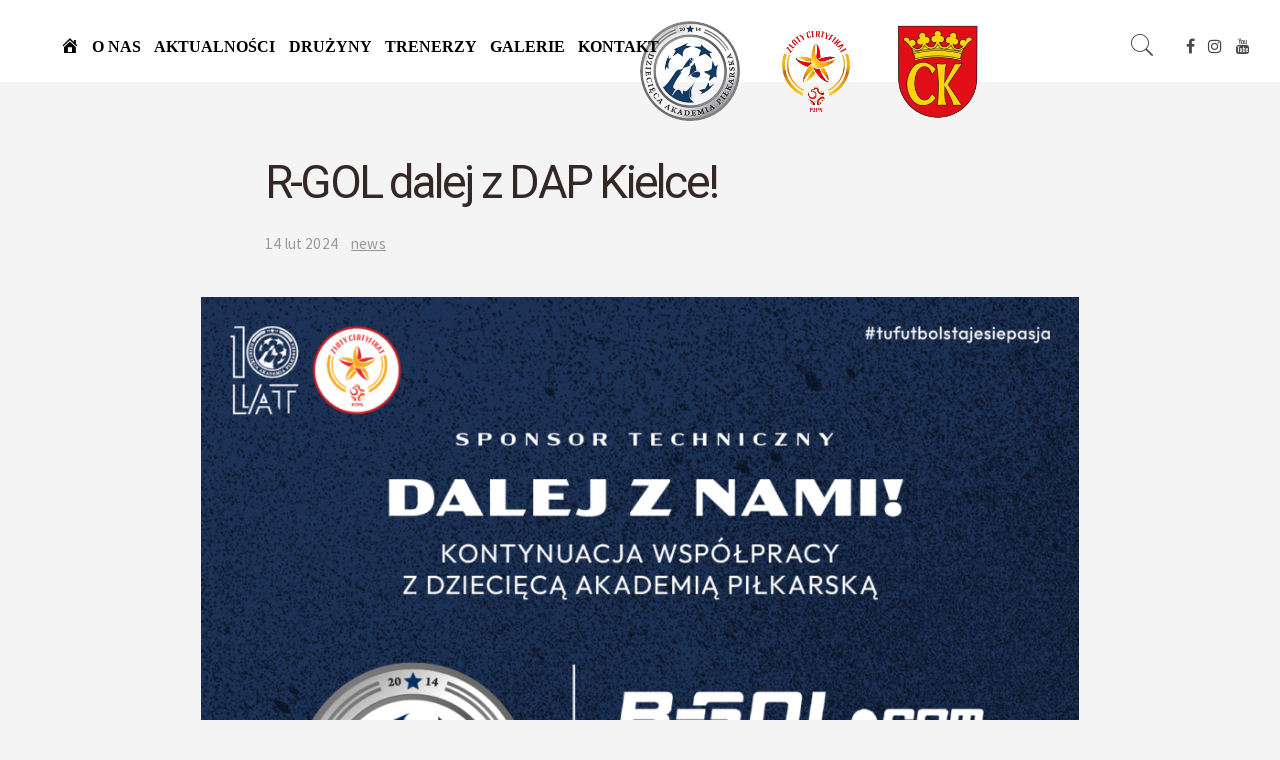

--- FILE ---
content_type: text/html; charset=UTF-8
request_url: https://ksdap.pl/r-gol-dalej-z-dap-kielce/
body_size: 15143
content:
<!DOCTYPE html>
<html lang="pl-PL">
<head>
	<meta charset="UTF-8">
	<meta name="viewport" content="width=device-width, initial-scale=1">
	<link rel="profile" href="http://gmpg.org/xfn/11">
	<link rel="pingback" href="https://ksdap.pl/xmlrpc.php">
	<title>R-GOL dalej z DAP Kielce! &#8211; Kieleckie Stowarzyszenie DAP Kielce</title>
<meta name='robots' content='max-image-preview:large' />
<link rel='dns-prefetch' href='//maps.google.com' />
<link rel='dns-prefetch' href='//fonts.googleapis.com' />
<link rel='dns-prefetch' href='//s.w.org' />
<link rel="alternate" type="application/rss+xml" title="Kieleckie Stowarzyszenie DAP Kielce &raquo; Kanał z wpisami" href="https://ksdap.pl/feed/" />
<meta property="og:image" content="https://ksdap.pl/wp-content/uploads/2024/02/11_02_24_03.png"/>
<script type="text/javascript">
window._wpemojiSettings = {"baseUrl":"https:\/\/s.w.org\/images\/core\/emoji\/13.1.0\/72x72\/","ext":".png","svgUrl":"https:\/\/s.w.org\/images\/core\/emoji\/13.1.0\/svg\/","svgExt":".svg","source":{"concatemoji":"https:\/\/ksdap.pl\/wp-includes\/js\/wp-emoji-release.min.js?ver=5.9.12"}};
/*! This file is auto-generated */
!function(e,a,t){var n,r,o,i=a.createElement("canvas"),p=i.getContext&&i.getContext("2d");function s(e,t){var a=String.fromCharCode;p.clearRect(0,0,i.width,i.height),p.fillText(a.apply(this,e),0,0);e=i.toDataURL();return p.clearRect(0,0,i.width,i.height),p.fillText(a.apply(this,t),0,0),e===i.toDataURL()}function c(e){var t=a.createElement("script");t.src=e,t.defer=t.type="text/javascript",a.getElementsByTagName("head")[0].appendChild(t)}for(o=Array("flag","emoji"),t.supports={everything:!0,everythingExceptFlag:!0},r=0;r<o.length;r++)t.supports[o[r]]=function(e){if(!p||!p.fillText)return!1;switch(p.textBaseline="top",p.font="600 32px Arial",e){case"flag":return s([127987,65039,8205,9895,65039],[127987,65039,8203,9895,65039])?!1:!s([55356,56826,55356,56819],[55356,56826,8203,55356,56819])&&!s([55356,57332,56128,56423,56128,56418,56128,56421,56128,56430,56128,56423,56128,56447],[55356,57332,8203,56128,56423,8203,56128,56418,8203,56128,56421,8203,56128,56430,8203,56128,56423,8203,56128,56447]);case"emoji":return!s([10084,65039,8205,55357,56613],[10084,65039,8203,55357,56613])}return!1}(o[r]),t.supports.everything=t.supports.everything&&t.supports[o[r]],"flag"!==o[r]&&(t.supports.everythingExceptFlag=t.supports.everythingExceptFlag&&t.supports[o[r]]);t.supports.everythingExceptFlag=t.supports.everythingExceptFlag&&!t.supports.flag,t.DOMReady=!1,t.readyCallback=function(){t.DOMReady=!0},t.supports.everything||(n=function(){t.readyCallback()},a.addEventListener?(a.addEventListener("DOMContentLoaded",n,!1),e.addEventListener("load",n,!1)):(e.attachEvent("onload",n),a.attachEvent("onreadystatechange",function(){"complete"===a.readyState&&t.readyCallback()})),(n=t.source||{}).concatemoji?c(n.concatemoji):n.wpemoji&&n.twemoji&&(c(n.twemoji),c(n.wpemoji)))}(window,document,window._wpemojiSettings);
</script>
<style type="text/css">
img.wp-smiley,
img.emoji {
	display: inline !important;
	border: none !important;
	box-shadow: none !important;
	height: 1em !important;
	width: 1em !important;
	margin: 0 0.07em !important;
	vertical-align: -0.1em !important;
	background: none !important;
	padding: 0 !important;
}
</style>
	<link property="stylesheet" rel='stylesheet' id='dashicons-css'  href='https://ksdap.pl/wp-includes/css/dashicons.min.css?ver=5.9.12' type='text/css' media='all' />
<link property="stylesheet" rel='stylesheet' id='menu-icons-extra-css'  href='https://ksdap.pl/wp-content/plugins/menu-icons/css/extra.min.css?ver=0.13.20' type='text/css' media='all' />
<link property="stylesheet" rel='stylesheet' id='wp-block-library-css'  href='https://ksdap.pl/wp-includes/css/dist/block-library/style.min.css?ver=5.9.12' type='text/css' media='all' />
<style id='global-styles-inline-css' type='text/css'>
body{--wp--preset--color--black: #000000;--wp--preset--color--cyan-bluish-gray: #abb8c3;--wp--preset--color--white: #ffffff;--wp--preset--color--pale-pink: #f78da7;--wp--preset--color--vivid-red: #cf2e2e;--wp--preset--color--luminous-vivid-orange: #ff6900;--wp--preset--color--luminous-vivid-amber: #fcb900;--wp--preset--color--light-green-cyan: #7bdcb5;--wp--preset--color--vivid-green-cyan: #00d084;--wp--preset--color--pale-cyan-blue: #8ed1fc;--wp--preset--color--vivid-cyan-blue: #0693e3;--wp--preset--color--vivid-purple: #9b51e0;--wp--preset--gradient--vivid-cyan-blue-to-vivid-purple: linear-gradient(135deg,rgba(6,147,227,1) 0%,rgb(155,81,224) 100%);--wp--preset--gradient--light-green-cyan-to-vivid-green-cyan: linear-gradient(135deg,rgb(122,220,180) 0%,rgb(0,208,130) 100%);--wp--preset--gradient--luminous-vivid-amber-to-luminous-vivid-orange: linear-gradient(135deg,rgba(252,185,0,1) 0%,rgba(255,105,0,1) 100%);--wp--preset--gradient--luminous-vivid-orange-to-vivid-red: linear-gradient(135deg,rgba(255,105,0,1) 0%,rgb(207,46,46) 100%);--wp--preset--gradient--very-light-gray-to-cyan-bluish-gray: linear-gradient(135deg,rgb(238,238,238) 0%,rgb(169,184,195) 100%);--wp--preset--gradient--cool-to-warm-spectrum: linear-gradient(135deg,rgb(74,234,220) 0%,rgb(151,120,209) 20%,rgb(207,42,186) 40%,rgb(238,44,130) 60%,rgb(251,105,98) 80%,rgb(254,248,76) 100%);--wp--preset--gradient--blush-light-purple: linear-gradient(135deg,rgb(255,206,236) 0%,rgb(152,150,240) 100%);--wp--preset--gradient--blush-bordeaux: linear-gradient(135deg,rgb(254,205,165) 0%,rgb(254,45,45) 50%,rgb(107,0,62) 100%);--wp--preset--gradient--luminous-dusk: linear-gradient(135deg,rgb(255,203,112) 0%,rgb(199,81,192) 50%,rgb(65,88,208) 100%);--wp--preset--gradient--pale-ocean: linear-gradient(135deg,rgb(255,245,203) 0%,rgb(182,227,212) 50%,rgb(51,167,181) 100%);--wp--preset--gradient--electric-grass: linear-gradient(135deg,rgb(202,248,128) 0%,rgb(113,206,126) 100%);--wp--preset--gradient--midnight: linear-gradient(135deg,rgb(2,3,129) 0%,rgb(40,116,252) 100%);--wp--preset--duotone--dark-grayscale: url('#wp-duotone-dark-grayscale');--wp--preset--duotone--grayscale: url('#wp-duotone-grayscale');--wp--preset--duotone--purple-yellow: url('#wp-duotone-purple-yellow');--wp--preset--duotone--blue-red: url('#wp-duotone-blue-red');--wp--preset--duotone--midnight: url('#wp-duotone-midnight');--wp--preset--duotone--magenta-yellow: url('#wp-duotone-magenta-yellow');--wp--preset--duotone--purple-green: url('#wp-duotone-purple-green');--wp--preset--duotone--blue-orange: url('#wp-duotone-blue-orange');--wp--preset--font-size--small: 13px;--wp--preset--font-size--medium: 20px;--wp--preset--font-size--large: 36px;--wp--preset--font-size--x-large: 42px;}.has-black-color{color: var(--wp--preset--color--black) !important;}.has-cyan-bluish-gray-color{color: var(--wp--preset--color--cyan-bluish-gray) !important;}.has-white-color{color: var(--wp--preset--color--white) !important;}.has-pale-pink-color{color: var(--wp--preset--color--pale-pink) !important;}.has-vivid-red-color{color: var(--wp--preset--color--vivid-red) !important;}.has-luminous-vivid-orange-color{color: var(--wp--preset--color--luminous-vivid-orange) !important;}.has-luminous-vivid-amber-color{color: var(--wp--preset--color--luminous-vivid-amber) !important;}.has-light-green-cyan-color{color: var(--wp--preset--color--light-green-cyan) !important;}.has-vivid-green-cyan-color{color: var(--wp--preset--color--vivid-green-cyan) !important;}.has-pale-cyan-blue-color{color: var(--wp--preset--color--pale-cyan-blue) !important;}.has-vivid-cyan-blue-color{color: var(--wp--preset--color--vivid-cyan-blue) !important;}.has-vivid-purple-color{color: var(--wp--preset--color--vivid-purple) !important;}.has-black-background-color{background-color: var(--wp--preset--color--black) !important;}.has-cyan-bluish-gray-background-color{background-color: var(--wp--preset--color--cyan-bluish-gray) !important;}.has-white-background-color{background-color: var(--wp--preset--color--white) !important;}.has-pale-pink-background-color{background-color: var(--wp--preset--color--pale-pink) !important;}.has-vivid-red-background-color{background-color: var(--wp--preset--color--vivid-red) !important;}.has-luminous-vivid-orange-background-color{background-color: var(--wp--preset--color--luminous-vivid-orange) !important;}.has-luminous-vivid-amber-background-color{background-color: var(--wp--preset--color--luminous-vivid-amber) !important;}.has-light-green-cyan-background-color{background-color: var(--wp--preset--color--light-green-cyan) !important;}.has-vivid-green-cyan-background-color{background-color: var(--wp--preset--color--vivid-green-cyan) !important;}.has-pale-cyan-blue-background-color{background-color: var(--wp--preset--color--pale-cyan-blue) !important;}.has-vivid-cyan-blue-background-color{background-color: var(--wp--preset--color--vivid-cyan-blue) !important;}.has-vivid-purple-background-color{background-color: var(--wp--preset--color--vivid-purple) !important;}.has-black-border-color{border-color: var(--wp--preset--color--black) !important;}.has-cyan-bluish-gray-border-color{border-color: var(--wp--preset--color--cyan-bluish-gray) !important;}.has-white-border-color{border-color: var(--wp--preset--color--white) !important;}.has-pale-pink-border-color{border-color: var(--wp--preset--color--pale-pink) !important;}.has-vivid-red-border-color{border-color: var(--wp--preset--color--vivid-red) !important;}.has-luminous-vivid-orange-border-color{border-color: var(--wp--preset--color--luminous-vivid-orange) !important;}.has-luminous-vivid-amber-border-color{border-color: var(--wp--preset--color--luminous-vivid-amber) !important;}.has-light-green-cyan-border-color{border-color: var(--wp--preset--color--light-green-cyan) !important;}.has-vivid-green-cyan-border-color{border-color: var(--wp--preset--color--vivid-green-cyan) !important;}.has-pale-cyan-blue-border-color{border-color: var(--wp--preset--color--pale-cyan-blue) !important;}.has-vivid-cyan-blue-border-color{border-color: var(--wp--preset--color--vivid-cyan-blue) !important;}.has-vivid-purple-border-color{border-color: var(--wp--preset--color--vivid-purple) !important;}.has-vivid-cyan-blue-to-vivid-purple-gradient-background{background: var(--wp--preset--gradient--vivid-cyan-blue-to-vivid-purple) !important;}.has-light-green-cyan-to-vivid-green-cyan-gradient-background{background: var(--wp--preset--gradient--light-green-cyan-to-vivid-green-cyan) !important;}.has-luminous-vivid-amber-to-luminous-vivid-orange-gradient-background{background: var(--wp--preset--gradient--luminous-vivid-amber-to-luminous-vivid-orange) !important;}.has-luminous-vivid-orange-to-vivid-red-gradient-background{background: var(--wp--preset--gradient--luminous-vivid-orange-to-vivid-red) !important;}.has-very-light-gray-to-cyan-bluish-gray-gradient-background{background: var(--wp--preset--gradient--very-light-gray-to-cyan-bluish-gray) !important;}.has-cool-to-warm-spectrum-gradient-background{background: var(--wp--preset--gradient--cool-to-warm-spectrum) !important;}.has-blush-light-purple-gradient-background{background: var(--wp--preset--gradient--blush-light-purple) !important;}.has-blush-bordeaux-gradient-background{background: var(--wp--preset--gradient--blush-bordeaux) !important;}.has-luminous-dusk-gradient-background{background: var(--wp--preset--gradient--luminous-dusk) !important;}.has-pale-ocean-gradient-background{background: var(--wp--preset--gradient--pale-ocean) !important;}.has-electric-grass-gradient-background{background: var(--wp--preset--gradient--electric-grass) !important;}.has-midnight-gradient-background{background: var(--wp--preset--gradient--midnight) !important;}.has-small-font-size{font-size: var(--wp--preset--font-size--small) !important;}.has-medium-font-size{font-size: var(--wp--preset--font-size--medium) !important;}.has-large-font-size{font-size: var(--wp--preset--font-size--large) !important;}.has-x-large-font-size{font-size: var(--wp--preset--font-size--x-large) !important;}
</style>
<link property="stylesheet" rel='stylesheet' id='contact-form-7-css'  href='https://ksdap.pl/wp-content/plugins/contact-form-7/includes/css/styles.css?ver=5.5.6' type='text/css' media='all' />
<link property="stylesheet" rel='stylesheet' id='essential-grid-plugin-settings-css'  href='https://ksdap.pl/wp-content/plugins/essential-grid/public/assets/css/settings.css?ver=2.3.2' type='text/css' media='all' />
<link property="stylesheet" rel='stylesheet' id='tp-open-sans-css'  href='https://fonts.googleapis.com/css?family=Open+Sans%3A300%2C400%2C600%2C700%2C800&#038;ver=5.9.12' type='text/css' media='all' />
<link property="stylesheet" rel='stylesheet' id='tp-raleway-css'  href='https://fonts.googleapis.com/css?family=Raleway%3A100%2C200%2C300%2C400%2C500%2C600%2C700%2C800%2C900&#038;ver=5.9.12' type='text/css' media='all' />
<link property="stylesheet" rel='stylesheet' id='tp-droid-serif-css'  href='https://fonts.googleapis.com/css?family=Droid+Serif%3A400%2C700&#038;ver=5.9.12' type='text/css' media='all' />
<link property="stylesheet" rel='stylesheet' id='tp-fontello-css'  href='https://ksdap.pl/wp-content/plugins/essential-grid/public/assets/font/fontello/css/fontello.css?ver=2.3.2' type='text/css' media='all' />
<link property="stylesheet" rel='stylesheet' id='trx_addons-icons-css'  href='https://ksdap.pl/wp-content/plugins/trx_addons/css/font-icons/css/trx_addons_icons-embedded.css?ver=5.9.12' type='text/css' media='all' />
<link property="stylesheet" rel='stylesheet' id='swiperslider-css'  href='https://ksdap.pl/wp-content/plugins/trx_addons/js/swiper/swiper.min.css' type='text/css' media='all' />
<link property="stylesheet" rel='stylesheet' id='magnific-popup-css'  href='https://ksdap.pl/wp-content/plugins/trx_addons/js/magnific/magnific-popup.min.css' type='text/css' media='all' />
<link property="stylesheet" rel='stylesheet' id='trx_addons-css'  href='https://ksdap.pl/wp-content/plugins/trx_addons/css/trx_addons.css' type='text/css' media='all' />
<link property="stylesheet" rel='stylesheet' id='trx_addons-animation-css'  href='https://ksdap.pl/wp-content/plugins/trx_addons/css/trx_addons.animation.css?ver=5.9.12' type='text/css' media='all' />
<link property="stylesheet" rel='stylesheet' id='wpos-slick-style-css'  href='https://ksdap.pl/wp-content/plugins/wp-logo-showcase-responsive-slider-slider/assets/css/slick.css?ver=3.8.7' type='text/css' media='all' />
<link property="stylesheet" rel='stylesheet' id='wpls-public-style-css'  href='https://ksdap.pl/wp-content/plugins/wp-logo-showcase-responsive-slider-slider/assets/css/wpls-public.css?ver=3.8.7' type='text/css' media='all' />
<link property="stylesheet" rel='stylesheet' id='ionicons-css'  href='https://ksdap.pl/wp-content/themes/fortun/css/ionicons.min.css?ver=2.0.1' type='text/css' media='all' />
<link property="stylesheet" rel='stylesheet' id='font-awesome-css'  href='https://ksdap.pl/wp-content/themes/fortun/css/font-awesome.min.css?ver=4.7' type='text/css' media='all' />
<link property="stylesheet" rel='stylesheet' id='pe-stroke-css'  href='https://ksdap.pl/wp-content/themes/fortun/css/Pe-icon-7-stroke.min.css?ver=1.2.0' type='text/css' media='all' />
<link property="stylesheet" rel='stylesheet' id='pe-filled-css'  href='https://ksdap.pl/wp-content/themes/fortun/css/Pe-icon-7-filled.min.css?ver=1.2.0' type='text/css' media='all' />
<link property="stylesheet" rel='stylesheet' id='linea-arrows-css'  href='https://ksdap.pl/wp-content/themes/fortun/css/linea-arrows.min.css?ver=1.0' type='text/css' media='all' />
<link property="stylesheet" rel='stylesheet' id='linea-basic-css'  href='https://ksdap.pl/wp-content/themes/fortun/css/linea-basic.min.css?ver=1.0' type='text/css' media='all' />
<link property="stylesheet" rel='stylesheet' id='linea-elaboration-css'  href='https://ksdap.pl/wp-content/themes/fortun/css/linea-elaboration.min.css?ver=1.0' type='text/css' media='all' />
<link property="stylesheet" rel='stylesheet' id='linea-ecommerce-css'  href='https://ksdap.pl/wp-content/themes/fortun/css/linea-ecommerce.min.css?ver=1.0' type='text/css' media='all' />
<link property="stylesheet" rel='stylesheet' id='linea-software-css'  href='https://ksdap.pl/wp-content/themes/fortun/css/linea-software.min.css?ver=1.0' type='text/css' media='all' />
<link property="stylesheet" rel='stylesheet' id='linea-music-css'  href='https://ksdap.pl/wp-content/themes/fortun/css/linea-music.min.css?ver=1.0' type='text/css' media='all' />
<link property="stylesheet" rel='stylesheet' id='linea-weather-css'  href='https://ksdap.pl/wp-content/themes/fortun/css/linea-weather.min.css?ver=1.0' type='text/css' media='all' />
<link property="stylesheet" rel='stylesheet' id='webfont-medical-icons-css'  href='https://ksdap.pl/wp-content/themes/fortun/css/wfmi-style.min.css?ver=1.0' type='text/css' media='all' />
<link property="stylesheet" rel='stylesheet' id='fortun-plugins-style-css'  href='https://ksdap.pl/wp-content/themes/fortun/css/fortun-plugins.css?ver=5.9.12' type='text/css' media='all' />
<link property="stylesheet" rel='stylesheet' id='fortun-bootstrap-css'  href='https://ksdap.pl/wp-content/themes/fortun/css/fortun.css?ver=5.9.12' type='text/css' media='all' />
<link property="stylesheet" rel='stylesheet' id='fortun-style-css'  href='https://ksdap.pl/wp-content/themes/fortun/style.css?ver=1.2.4' type='text/css' media='all' />
<link property="stylesheet" rel='stylesheet' id='fortun-responsive-css'  href='https://ksdap.pl/wp-content/themes/fortun/css/responsive.css?ver=1.2.4' type='text/css' media='all' />
<link property="stylesheet" rel='stylesheet' id='fortun-fonts-css'  href='//fonts.googleapis.com/css?family=Poppins%3A600%7CSource+Sans+Pro%3A400%2C600%2C700&#038;ver=5.9.12' type='text/css' media='all' />
<link property="stylesheet" rel='stylesheet' id='fortun-custom-styles-css'  href='https://ksdap.pl/wp-content/themes/fortun/css/custom.css?ver=5.9.12' type='text/css' media='all' />
<style id='fortun-custom-styles-inline-css' type='text/css'>
body:not(.vc_editor){
					display: none;
				}.header-icon img{
				max-height:100px;
				height:100px;
			}
			@media (max-width: 767px) {	
				.header-icon img {
					max-height:28px;
				}
			}.nav-menu{
					line-height: 146px;
				}
				.header-menu-icons{
					margin: 57px 0px;
				}
				.toggle-nav-menu{
					padding: 48px 0px;
				}
				@media (max-width: 767px) {	
					.header-menu-icons{
						margin:14px 0;
					}
					.toggle-nav-menu{
						padding: 12px 0px;
					}
				}/* Fortun Custom CSS */
		body{
			font-size: 17px;
			line-height: ;
			text-transform: none;
		}
		h1, .h1{
			font-size: 46px;
		}
		h2, .h2{
			font-size: 38px;
		}
		h3, .h3{
			font-size: 32px;
		}
		h4, .h4{
			font-size: 24px;
		}
		h5, .h5{
			font-size: 19px;
		}
		h6, .h6{
			font-size: 16px;
		}
		ul.nav-menu-content >li, div.nav-menu-content ul > li, ul.nav-menu-content >li >a, div.nav-menu-content ul > li > a{
			font-size: 16px;
		}
		.nav-menu a, .tab-nav-menu a{
			text-transform: uppercase;
		}
		.burg-text{
			color: ;
		}
		@media (max-width: 1199px) {
			.header-navigation-menu.strip-header-menu{
				background-color: rgba(248,246,246,1);
			}
		}
		@media (min-width: 1200px) {
			.strip-header-menu .activeBurg.burg:before, .strip-header-menu .activeBurg.burg:after{
				background-color: ;
			}
			.strip-header-menu.header-sticky.top-sticky .toggle-nav-menu-additional .activeBurg.burg:before, .strip-header-menu.header-sticky.top-sticky .toggle-nav-menu-additional .activeBurg.burg:after{
				background-color: ;
			}
		}
		.header-sticky.top-sticky .toggle-nav-menu-additional .burg-text{
			color: ;
		}
		
		h1, h2, h3, h4, h5, h6,.h1,.h2,.h3,.h4,.h5,.h6, .primary-typo, .vc_tta-title-text{
			line-height: ;
			text-transform: none;
		}
		.section-sub-heading-text, .additional-typo{
			line-height: ;
			text-transform: none;
		}

		.has-menu-button ul.nav-menu-content >li:last-child >a, .has-menu-button div.nav-menu-content >ul >li:last-child >a{
			font-size: 14px;
		}
		.has-menu-button ul.nav-menu-content >li:last-child >a, .has-menu-button div.nav-menu-content >ul >li:last-child >a{
			color: #ffffff !important;
		}

		.special-typo{
			line-height: ;
			text-transform: none;
		}

		.preloader-style-2 .cssload-loader:before{
			border-color: #ffffff;
		}

		/* Fortun Custom Colors */
		blockquote{
			border-color: ;
		}

		/* Buttons */
		.btn-default, input.btn-default {
			color: #fff;
			background-color: ;
			border-color: ;
		}
		.btn-default:hover, input.btn-default:hover {
			color: ;
			background-color: transparent;
			border-color: ;
		}
		.btn-primary, input.btn-primary {
			color: #fff;
			background-color: ;
			border-color: ;
		}
		.btn-primary:hover, input.btn-primary:hover{
			color: ;
			background-color: transparent;
			border-color: ;
		}
		.btn-accent, input.btn-accent {
			color: #fff;
			background-color: ;
			border-color: ;
		}
		.btn-accent:hover, input.btn-accent:hover {
			color: ;
			background-color: transparent;
			border-color: ;
		}
		.btn-alt, .btn-alt:focus, .btn-alt:hover, input.btn-alt, input.btn-alt:focus, input.btn-alt:hover {
			background-color: transparent;
		}
		.btn-default.btn-alt, input.btn-default.btn-alt {
			color: ;
			border-color: ;
		}
		.btn-primary.btn-alt, input.btn-primary.btn-alt {
			color: ;
			border-color: ;
		}
		.btn-accent.btn-alt, input.btn-accent.btn-alt {
			color: ;
			border-color: ;
		}
		.btn-default.btn-alt:hover, input.btn-default.btn-alt:hover {
			background-color: ;
			color: #fff;
			border-color: ;
		}
		.btn-primary.btn-alt:hover, input.btn-primary.btn-alt:hover {
			background-color: ;
			color: #fff;
			border-color: ;
		}
		.btn-accent.btn-alt:hover, input.btn-accent.btn-alt:hover {
			background-color: ;
			color: #fff;
			border-color: ;
		}
		.btn-link {
			color: ;
			border-color: transparent;
		}
		.btn-link:hover {
			border-color: ;
		}
		
		/* Custom colors */
		.additional-nav-menu a:hover, .nav-menu-content li a:hover, .nav-menu-content li a:active, .nav-menu-content li.current-menu-item:not(.current_page_item) > a, .nav-menu-content li ul li.current-menu-item:not(.current_page_item) > a, .nav-menu-content li.current-menu-item:not(.current_page_item) > a:hover, .nav-menu-content li ul li.current-menu-item:not(.current_page_item) > a:hover, .tab-nav-menu a:hover, .header-toggle ul a:hover, .post-author a, .post-sharing-buttons a:hover, .widget_fortun_social_icons a:hover, .sidebar .widget-title, .filter a:hover, .filter a:focus, .filter a.active, .section-heading-icon, .agni_custom_heading i{
			color: ;
		}
		.nav-menu-content li.current-menu-item:not(.current_page_item) > a, .nav-menu-content li ul li.current-menu-item:not(.current_page_item) > a, .nav-menu-content li.current-menu-item:not(.current_page_item) > a:hover, .nav-menu-content li ul li.current-menu-item:not(.current_page_item) > a:hover{
			color: #011d7a;
		}
		.nav-menu-content .current_page_ancestor .current-menu-item:not(.current_page_item) > a {
		    color:#000000;
		}
		.nav-menu-content .current_page_ancestor .current-menu-item:not(.current_page_item) > a:hover {
			color:#011d7a;
		}

		.sticky:before, .owl-dot.active span, .page-numbers li span:not(.dots), .blog-single-post .tags-links a, .pricing-style-1 .pricing-title, #jpreBar{
			background-color: ;
		}
		.owl-dot span, #fp-nav ul li a.active span,
#fp-nav ul li:hover a.active span, #multiscroll-nav li .active span, .slides-pagination a.current, .entry-title:after, .page-numbers li span:not(.dots), .widget_fortun_social_icons a:hover, .sidebar .widget-title, .member-meta, .milestone-style-1  .mile-count h3:after, .feature-box-title:after{
			border-color: ;
		}

		input[type="text"], input[type="email"], input[type="url"], input[type="password"], input[type="search"], textarea, a, .h1, .h2, .h3, .h4, .h5, .h6, h1, h2, h3, h4, h5, h6, .h1 .small, .h1 small, .h2 .small, .h2 small, .h3 .small, .h3 small, .h4 .small, .h4 small, .h5 .small, .h5 small, .h6 .small, .h6 small, h1 .small, h1 small, h2 .small, h2 small, h3 .small, h3 small, h4 .small, h4 small, h5 .small, h5 small, h6 .small, h6 small, .toggle-nav-menu, .slides-navigation a, .portfolio-navigation-container .post-navigation a, .footer-bar .textwidget i{
			color: ;
		}
		.nav-tabs-style-3 .nav-tabs li.active, .divide-line span, .accordion-style-3 .panel-title:not(.collapsed){
			background-color: ;
		}
		.nav-tabs-style-1 .nav-tabs li.active a, .nav-tabs li a:hover, .nav-tabs li a:focus, .nav-tabs-style-2 .nav-tabs li.active, .accordion-style-1 .panel-title, .accordion-style-1 .panel-title.collapsed:hover, .accordion-style-1 .panel-title.collapsed:focus, .accordion-style-3 .panel-title:not(.collapsed){
			border-color: ;
		}

		body, .post-sharing-buttons a, .widget_fortun_instagram_feed .follow-link{
			color: ;
		}
		.widget_fortun_instagram_feed .follow-link{
			border-color: ;
		}

		/* General & Contact form buttons */
		.btn-default {
			background-color: ;
			border-color: ;
		}
		.btn-default:hover {
			color: ;
			background-color: transparent;
		}
		.btn-primary {
			background-color: ;
			border-color: ;
		}
		.btn-primary:hover {
			color: ;
			background-color: transparent;
		}
		.btn-accent {
			background-color: ;
			border-color: ;
		}
		.btn-accent:hover {
			color: ;
			background-color: transparent;
		}
		.btn-alt, .btn-alt:focus, .btn-alt:hover {
			background-color: transparent;
		}
		.btn-default.btn-alt {
			color: ;
		}
		.btn-primary.btn-alt {
			color: ;
		}
		.btn-accent.btn-alt {
			color: ;
		}
		.btn-default.btn-alt:hover {
			background-color: ;
			color: #fff;
		}
		.btn-primary.btn-alt:hover {
			background-color: ;
			color: #fff;
		}
		.btn-accent.btn-alt:hover {
			background-color: ;
			color: #fff;
		}
		.btn-link {
			color: ;
			border-color: transparent;
		}
		.btn-link:hover {
			border-color: ;
		}

		.has-padding, .has-padding .top-padding, .has-padding .bottom-padding, .has-padding .header-sticky, .has-padding .header-top-bar, .has-padding .header-navigation-menu{
			border-width: 30px;
		}
		@media (max-width:767px) {
			.has-padding, .has-padding .top-padding, .has-padding .bottom-padding{
				border-width: 0;
			}
		}
		@media (min-width:1200px) {
			.has-padding .side-header-menu{
				margin-left: 30px;
				margin-top: 30px;
				bottom: 30px;
			}
		}
		@media (min-width:768px) {
			.has-padding .mfp-main .mfp-container{
				border-width: 30px;
			}
		}
		.has-padding, .has-padding .top-padding, .has-padding .bottom-padding, .has-padding .header-top-bar, .has-padding .header-navigation-menu, .has-padding .mfp-main .mfp-container{
			border-color: #fff;
		}

		.toggle-circled{
		    border-color: #474747;
		}
		.header-social a, .header-toggle a, .header-toggle span{
		    color: #474747;
		}
		.header-toggle ul a:hover{
		    color: #050560;
		}
		.header-sticky.top-sticky:not(.side-header-menu) .header-menu-icons-additional-color .toggle-circled{
		    border-color: ;
		}
		.header-sticky.top-sticky:not(.side-header-menu) .header-menu-icons-additional-color .header-social a, .header-sticky.top-sticky:not(.side-header-menu) .header-menu-icons-additional-color .header-toggle a, .header-sticky.top-sticky:not(.side-header-menu) .header-menu-icons-additional-color .header-toggle span{
		    color: ;
		}
		.header-sticky.top-sticky:not(.side-header-menu) .header-menu-icons-additional-color .header-toggle ul a:hover{
		    color: ;
		}
		
		.toggle-nav-menu{
			color: #000000;
		}
		.header-sticky.top-sticky .toggle-nav-menu.toggle-nav-menu-additional{
			color: ;
		}
		/*.burg-text{
			color: #000000;
		}*/
		.burg, .burg:before, .burg:after{
			background-color: #000000;
		}
		.activeBurg{
			background-color: transparent !important;
		}

		.header-sticky.top-sticky .toggle-nav-menu-additional .burg, .header-sticky.top-sticky .toggle-nav-menu-additional .burg:before, .header-sticky.top-sticky .toggle-nav-menu-additional .burg:after{
			background-color: ;
		}
		.activeBurg.burg, .activeBurg.burg:before, .activeBurg.burg:after{
			background-color: #000000;
		}
		.header-sticky.top-sticky .toggle-nav-menu-additional .activeBurg.burg, .header-sticky.top-sticky .toggle-nav-menu-additional .activeBurg.burg:before, .header-sticky.top-sticky .toggle-nav-menu-additional .activeBurg.burg:after{
			background-color: #000000;
		}
		.header-navigation-menu .header-menu-content, .side-header-menu .tab-nav-menu, .reverse_skin.header-sticky.top-sticky.header-navigation-menu.header-menu-border-additional:not(.side-header-menu) .header-menu-content, .reverse_skin.header-sticky.top-sticky.side-header-menu.header-menu-border-additional:not(.side-header-menu) .tab-nav-menu{
			border-left:0;
			border-right:0;
			border-top: 0;
			border-bottom: 0;
			border-style: solid;
		}
		.header-sticky.top-sticky.header-navigation-menu.header-menu-border-additional:not(.side-header-menu) .header-menu-content, .header-sticky.top-sticky.side-header-menu.header-menu-border-additional:not(.side-header-menu) .tab-nav-menu, .reverse_skin.header-navigation-menu .header-menu-content, .reverse_skin.side-header-menu .tab-nav-menu{
			border-top: 0;
			border-bottom: 0;
			border-style: solid;
		}
		
		
		/* Reverse Skin */
		.reverse_skin .toggle-circled{
		    border-color: ;
		}
		.reverse_skin .header-social a, .reverse_skin .header-toggle a, .reverse_skin .header-toggle span{
		    color: ;
		}
		.reverse_skin .header-toggle ul a:hover{
		    color: ;
		}
		.reverse_skin.header-sticky.top-sticky:not(.side-header-menu) .header-menu-icons-additional-color .toggle-circled{
		    border-color: #474747;
		}
		.reverse_skin.header-sticky.top-sticky:not(.side-header-menu) .header-menu-icons-additional-color .header-social a, .reverse_skin.header-sticky.top-sticky:not(.side-header-menu) .header-menu-icons-additional-color .header-toggle a, .reverse_skin.header-sticky.top-sticky:not(.side-header-menu) .header-menu-icons-additional-color .header-toggle span{
		    color: #474747;
		}
		.reverse_skin.header-sticky.top-sticky:not(.side-header-menu) .header-menu-icons-additional-color .header-toggle ul a:hover{
		    color: #050560;
		}
		
		.reverse_skin .toggle-nav-menu{
			color: ;
		}
		.reverse_skin.header-sticky.top-sticky .toggle-nav-menu.toggle-nav-menu-additional{
			color: #000000;
		}
		.reverse_skin .burg, .reverse_skin .burg:before, .reverse_skin .burg:after{
			background-color: ;
		}

		.reverse_skin.header-sticky.top-sticky .toggle-nav-menu-additional .burg, .reverse_skin.header-sticky.top-sticky .toggle-nav-menu-additional .burg:before, .reverse_skin.header-sticky.top-sticky .toggle-nav-menu-additional .burg:after{
			background-color: #000000;
		}
		.reverse_skin .activeBurg.burg, .reverse_skin .activeBurg.burg:before, .reverse_skin .activeBurg.burg:after{
			background-color: #000000;
		}
		.reverse_skin.header-sticky.top-sticky .toggle-nav-menu-additional .activeBurg.burg, .reverse_skin.header-sticky.top-sticky .toggle-nav-menu-additional .activeBurg.burg:before, .reverse_skin.header-sticky.top-sticky .toggle-nav-menu-additional .activeBurg.burg:after{
			background-color: #000000;
		}

		.footer-social .circled{
			color: #000;
		}
		.footer-social a, .footer-social .circled{
			color: #000;
		}
		.footer-social .circled{
			border-color: #000;
		}
		.footer-social a:hover, .footer-social .circled:hover{
			color: #0f1260;
		}
		.footer-social .circled:hover{
			border-color: #0f1260;
		}
		.activeBurg.burg, .header-sticky.top-sticky .toggle-nav-menu-additional .activeBurg.burg, .reverse_skin .activeBurg.burg, .reverse_skin.header-sticky.top-sticky .toggle-nav-menu-additional .activeBurg.burg{
			background-color: transparent;
		}
		.portfolio-navigation-container .post-navigation a {
		    background-color: transparent;
		}
                    #header{
   margin: 0 auto;
}
/* your styles here & you can delete above reference */
.shrink-header-menu:not(.side-header-menu) .header-icon img {max-height:150px;}
.header-menu-flex>div {display:block;}
.shrink-header-menu:not(.side-header-menu) .header-icon img {border: 5px solid white; border-radius: 50px;}
.shrink-header-menu:not(.side-header-menu) .header-icon {position: absolute;left: 50%;padding-top: 0px;}
.container, .container-fluid {padding-top: 20px;padding-bottom: 10px;}
.spacer {height:68px !important;}
@font-face {
font-family: "Noway";
src: url("http://ksdap.pl/wp-content/themes/fortun/css/fonts/noway-regular-webfont.eot");
src: url("http://ksdap.pl/wp-content/themes/fortun/css/fonts/noway-regular-webfont.woff.woff") format("woff")}
.nav-menu a {font-family: 'Noway Regular';}
div.wpcf7 {width:90%; margin:0 auto;}
.agni-slide-title>*:first-child {font-size: 50px; color:#000000; 
font-family: 'Noway Regular';padding-top:40px;}
ul.nav-menu-content>li>a, div.nav-menu-content ul>li>a {padding: 5px 5px;}                
</style>
<link property="stylesheet" rel='stylesheet' id='agni-custom-font-css'  href='https://ksdap.pl/wp-content/plugins/agni-fortun-plugin/inc/agni-custom-fonts/css/custom.css?ver=5.9.12' type='text/css' media='all' />
<link property="stylesheet" rel='stylesheet' id='redux-google-fonts-fortun_options-css'  href='https://fonts.googleapis.com/css?family=Roboto%3A100%2C300%2C400%2C500%2C700%2C900%2C100italic%2C300italic%2C400italic%2C500italic%2C700italic%2C900italic&#038;ver=1682495220' type='text/css' media='all' />
<script type='text/javascript' src='https://ksdap.pl/wp-includes/js/jquery/jquery.min.js?ver=3.6.0' id='jquery-core-js'></script>
<script type='text/javascript' src='https://ksdap.pl/wp-includes/js/jquery/jquery-migrate.min.js?ver=3.3.2' id='jquery-migrate-js'></script>
<script type='text/javascript' id='jquery-migrate-js-after'>
(function($) {                    jQuery(document).ready(function(){
	/* your jquery here */
});                 })(jQuery)
</script>
<script type='text/javascript' src='//maps.google.com/maps/api/js?ver=5.9.12' id='googleapi-js'></script>
<link rel="https://api.w.org/" href="https://ksdap.pl/wp-json/" /><link rel="alternate" type="application/json" href="https://ksdap.pl/wp-json/wp/v2/posts/6046" /><link rel="EditURI" type="application/rsd+xml" title="RSD" href="https://ksdap.pl/xmlrpc.php?rsd" />
<link rel="wlwmanifest" type="application/wlwmanifest+xml" href="https://ksdap.pl/wp-includes/wlwmanifest.xml" /> 
<meta name="generator" content="WordPress 5.9.12" />
<link rel="canonical" href="https://ksdap.pl/r-gol-dalej-z-dap-kielce/" />
<link rel='shortlink' href='https://ksdap.pl/?p=6046' />
<link rel="alternate" type="application/json+oembed" href="https://ksdap.pl/wp-json/oembed/1.0/embed?url=https%3A%2F%2Fksdap.pl%2Fr-gol-dalej-z-dap-kielce%2F" />
<link rel="alternate" type="text/xml+oembed" href="https://ksdap.pl/wp-json/oembed/1.0/embed?url=https%3A%2F%2Fksdap.pl%2Fr-gol-dalej-z-dap-kielce%2F&#038;format=xml" />
<meta name="generator" content="Powered by WPBakery Page Builder - drag and drop page builder for WordPress."/>
<meta name="generator" content="Powered by Slider Revolution 6.5.14 - responsive, Mobile-Friendly Slider Plugin for WordPress with comfortable drag and drop interface." />
<script>function setREVStartSize(e){
			//window.requestAnimationFrame(function() {
				window.RSIW = window.RSIW===undefined ? window.innerWidth : window.RSIW;
				window.RSIH = window.RSIH===undefined ? window.innerHeight : window.RSIH;
				try {
					var pw = document.getElementById(e.c).parentNode.offsetWidth,
						newh;
					pw = pw===0 || isNaN(pw) ? window.RSIW : pw;
					e.tabw = e.tabw===undefined ? 0 : parseInt(e.tabw);
					e.thumbw = e.thumbw===undefined ? 0 : parseInt(e.thumbw);
					e.tabh = e.tabh===undefined ? 0 : parseInt(e.tabh);
					e.thumbh = e.thumbh===undefined ? 0 : parseInt(e.thumbh);
					e.tabhide = e.tabhide===undefined ? 0 : parseInt(e.tabhide);
					e.thumbhide = e.thumbhide===undefined ? 0 : parseInt(e.thumbhide);
					e.mh = e.mh===undefined || e.mh=="" || e.mh==="auto" ? 0 : parseInt(e.mh,0);
					if(e.layout==="fullscreen" || e.l==="fullscreen")
						newh = Math.max(e.mh,window.RSIH);
					else{
						e.gw = Array.isArray(e.gw) ? e.gw : [e.gw];
						for (var i in e.rl) if (e.gw[i]===undefined || e.gw[i]===0) e.gw[i] = e.gw[i-1];
						e.gh = e.el===undefined || e.el==="" || (Array.isArray(e.el) && e.el.length==0)? e.gh : e.el;
						e.gh = Array.isArray(e.gh) ? e.gh : [e.gh];
						for (var i in e.rl) if (e.gh[i]===undefined || e.gh[i]===0) e.gh[i] = e.gh[i-1];
											
						var nl = new Array(e.rl.length),
							ix = 0,
							sl;
						e.tabw = e.tabhide>=pw ? 0 : e.tabw;
						e.thumbw = e.thumbhide>=pw ? 0 : e.thumbw;
						e.tabh = e.tabhide>=pw ? 0 : e.tabh;
						e.thumbh = e.thumbhide>=pw ? 0 : e.thumbh;
						for (var i in e.rl) nl[i] = e.rl[i]<window.RSIW ? 0 : e.rl[i];
						sl = nl[0];
						for (var i in nl) if (sl>nl[i] && nl[i]>0) { sl = nl[i]; ix=i;}
						var m = pw>(e.gw[ix]+e.tabw+e.thumbw) ? 1 : (pw-(e.tabw+e.thumbw)) / (e.gw[ix]);
						newh =  (e.gh[ix] * m) + (e.tabh + e.thumbh);
					}
					var el = document.getElementById(e.c);
					if (el!==null && el) el.style.height = newh+"px";
					el = document.getElementById(e.c+"_wrapper");
					if (el!==null && el) {
						el.style.height = newh+"px";
						el.style.display = "block";
					}
				} catch(e){
					console.log("Failure at Presize of Slider:" + e)
				}
			//});
		  };</script>
		<style type="text/css" id="wp-custom-css">
			.shrink-header-menu:not(.side-header-menu) .header-icon img {
	border: 0px;
	border-radius: 0px;
}		</style>
		<style type="text/css" title="dynamic-css" class="options-output">body, .content{background-color:#f4f4f4;}h1, h2, h3, h4, h5, h6,.h1,.h2,.h3,.h4,.h5,.h6, .primary-typo, .vc_tta-title-text{font-family:Roboto;font-weight:normal;font-style:normal;}.preloader .preloader-container{background:#ffffff;}#jpreBar, .preloader-style-2 .cssload-loader, .preloader-style-3 .cssload-front{background:#07096b;}.header-search{background:rgba(0,0,0,0.9);}.header-search input[type="text"]{color:#ffffff;}.header-navigation-menu, .nav-menu-content .sub-menu, .reverse_skin.header-sticky.top-sticky.header-navigation-menu.header-additional-bg-color:not(.side-header-menu), .tab-nav-menu, .border-header-menu + .border-header-menu-footer, .border-header-menu-right, .border-header-menu-left{background:#ffffff;}.header-sticky.top-sticky.header-navigation-menu.header-additional-bg-color:not(.side-header-menu), .reverse_skin.header-navigation-menu{background:;}.tab-nav-menu{background:rgba(255,255,255,0.9);}.nav-menu a,.nav-menu-content li a,.tab-nav-menu a,.reverse_skin.header-sticky.top-sticky:not(.side-header-menu) .nav-menu.nav-menu-additional-color .nav-menu-content > li > a{color:#000000;}.nav-menu a:hover,.nav-menu-content li a:hover,.tab-nav-menu a:hover,.reverse_skin.header-sticky.top-sticky:not(.side-header-menu) .nav-menu.nav-menu-additional-color .nav-menu-content > li > a:hover{color:#011d7a;}.header-navigation-menu .header-menu-content, .side-header-menu .tab-nav-menu, .reverse_skin.header-sticky.top-sticky.header-navigation-menu.header-menu-border-additional:not(.side-header-menu) .header-menu-content, .reverse_skin.header-sticky.top-sticky.side-header-menu.header-menu-border-additional:not(.side-header-menu) .tab-nav-menu{border-color:;}.header-sticky.top-sticky.header-navigation-menu.header-menu-border-additional:not(.side-header-menu) .header-menu-content, .header-sticky.top-sticky.side-header-menu.header-menu-border-additional:not(.side-header-menu) .tab-nav-menu, .reverse_skin.header-navigation-menu .header-menu-content, .reverse_skin.side-header-menu .tab-nav-menu{border-color:;}.site-footer{background:#f8f6f6;}.footer-logo img{padding-top:0;padding-bottom:0;}.footer-nav-menu a{color:#474747;}.footer-nav-menu a:hover{color:#2f2f84;}.footer-bar .widget-title{color:#000000;}.footer-bar .widget, .footer-bar .widget i{color:#474747;}.footer-bar .widget a{color:#000000;}.footer-bar .widget a:hover{color:#000000;}</style>	<!-- Fonts Plugin CSS - https://fontsplugin.com/ -->
	<style>
			</style>
	<!-- Fonts Plugin CSS -->
	<noscript><style> .wpb_animate_when_almost_visible { opacity: 1; }</style></noscript></head>

    <body  class="post-template-default single single-post postid-6046 single-format-standard wpb-js-composer js-comp-ver-6.8.0 vc_responsive">

        
        <div class="top-padding"></div>
        <div class="bottom-padding"></div>
                    <div id="back-to-top" class="back-to-top"><a href="#back-to-top"><i class="ion-ios-arrow-up"></i></a></div>
        
        <div id="page" class="hfeed site wrapper  ">
            <header id="masthead" class="site-header" role="banner">            
                <!-- Header -->  
                                <div class="header-navigation-menu default-header-menu fullwidth-header-menu shrink-header-menu header-additional-bg-color header-menu-border-additional  clearfix" data-shrink="1">
                    <div class="header-navigation-menu-container default-header-menu-container ">
                                                <div class="header-menu-content">
                            <div class="container-fluid">
                                <div class="header-menu-flex left-menu-flex mli">
                                      
            <div class="header-icon header-logo-additional-bg-color">
                                    <a href="https://ksdap.pl/" class="logo-icon logo-main"><img src="https://ksdap.pl/wp-content/uploads/2023/04/Logo-DAP-PZPN-CK.png" alt="Kieleckie Stowarzyszenie DAP Kielce"></a>            </div>
                                            <div class="header-menu clearfix">
                                                                                    <nav class="nav-menu nav-menu-additional-color page-scroll" >
                                                <ul id="navigation" class="nav-menu-content"><li id="menu-item-3829" class="menu-item menu-item-type-custom menu-item-object-custom menu-item-home menu-item-3829"><a href="http://ksdap.pl"><i class="_mi dashicons dashicons-admin-home" aria-hidden="true"></i><span class="visuallyhidden">HOME</span></a></li>
<li id="menu-item-3747" class="menu-item menu-item-type-post_type menu-item-object-page menu-item-3747"><a href="https://ksdap.pl/o-nas/">O nas</a></li>
<li id="menu-item-3762" class="menu-item menu-item-type-post_type menu-item-object-page menu-item-3762"><a href="https://ksdap.pl/news/">Aktualności</a></li>
<li id="menu-item-3763" class="menu-item menu-item-type-post_type menu-item-object-page menu-item-3763"><a href="https://ksdap.pl/druzyny/">Drużyny</a></li>
<li id="menu-item-3748" class="menu-item menu-item-type-post_type menu-item-object-page menu-item-3748"><a href="https://ksdap.pl/sztab-szkoleniowy/">Trenerzy</a></li>
<li id="menu-item-3765" class="menu-item menu-item-type-post_type menu-item-object-page menu-item-3765"><a href="https://ksdap.pl/galerie/">Galerie</a></li>
<li id="menu-item-3764" class="menu-item menu-item-type-post_type menu-item-object-page menu-item-3764"><a href="https://ksdap.pl/kontakt/">Kontakt</a></li>
</ul> 
                                            </nav>  
                                                                                <div class="header-menu-toggle-container">
                                            <div class="tab-header-menu-toggle header-menu-toggle toggle-nav-menu toggle-nav-menu-additional ">
                                                <div class="burg-icon"><a href="#"><div class="burg"></div></a></div>
                                            </div> 
                                                                                    </div>
                                    </div>
                                    <div class="header-menu-icons-container">
                                        <div class="header-menu-icons header-menu-icons-additional-color">                <div class="header-toggle header-search-toggle">
                    <span class="active"><i class="pe-7s-search"></i></span>
                    <span><i class="pe-7s-close"></i></span>
                </div>
              
                            <div class="header-social">
                                <ul class="social-icons list-inline">
                                                            <li><a target="_blank" href="https://www.facebook.com/dapkielce/"> <i class="fa fa-facebook"></i></a></li>
                                                                    <li><a target="_blank" href="https://www.instagram.com/dap_kielce/"> <i class="fa fa-instagram"></i></a></li>
                                                                    <li><a target="_blank" href="http://youtube.com/"> <i class="fa fa-youtube"></i></a></li>
                                   
                    </ul>
                </div>
                <div class="header-toggle tab-header-social-toggle header-social-toggle tab-social-header text-center">
                    <span><i class="pe-7s-share"></i></span> 
                    <ul class="social-icons list-inline">
                                                            <li><a target="_blank" href="https://www.facebook.com/dapkielce/"> <i class="fa fa-facebook"></i></a></li>
                                                                    <li><a target="_blank" href="https://www.instagram.com/dap_kielce/"> <i class="fa fa-instagram"></i></a></li>
                                                                    <li><a target="_blank" href="http://youtube.com/"> <i class="fa fa-youtube"></i></a></li>
                                   
                    </ul>
                </div>
        </div>                                    </div>
                                </div>
                            </div>
                        </div>
                        <nav class="tab-nav-menu tab-invisible page-scroll" data-page-link=0>
                            <ul id="tab-navigation" class="tab-nav-menu-content container-fluid"><li class="menu-item menu-item-type-custom menu-item-object-custom menu-item-home menu-item-3829"><a href="http://ksdap.pl"><i class="_mi dashicons dashicons-admin-home" aria-hidden="true"></i><span class="visuallyhidden">HOME</span></a></li>
<li class="menu-item menu-item-type-post_type menu-item-object-page menu-item-3747"><a href="https://ksdap.pl/o-nas/">O nas</a></li>
<li class="menu-item menu-item-type-post_type menu-item-object-page menu-item-3762"><a href="https://ksdap.pl/news/">Aktualności</a></li>
<li class="menu-item menu-item-type-post_type menu-item-object-page menu-item-3763"><a href="https://ksdap.pl/druzyny/">Drużyny</a></li>
<li class="menu-item menu-item-type-post_type menu-item-object-page menu-item-3748"><a href="https://ksdap.pl/sztab-szkoleniowy/">Trenerzy</a></li>
<li class="menu-item menu-item-type-post_type menu-item-object-page menu-item-3765"><a href="https://ksdap.pl/galerie/">Galerie</a></li>
<li class="menu-item menu-item-type-post_type menu-item-object-page menu-item-3764"><a href="https://ksdap.pl/kontakt/">Kontakt</a></li>
</ul>                        </nav>
                                            </div>
                                            <div class="header-search search-invisible">
                            <form method="get" action="https://ksdap.pl/" id="search-form"><input id="search" name="s" type="text" size="40" placeholder="Szukaj..." /></form>
                        </div>
                                                        </div>
                            </header><!-- #masthead -->
            <div class="spacer"></div>
    
            <div id="content" class="site-content content default-header-menu-content">
            
        <section class="blog blog-single-post has-container" >
            <div class="blog-single-container container">
                <div class="blog-single-row row no-sidebar has-title has-margin ">
                    
                                            <div class="col-sm-10 col-sm-offset-1 col-md-8 col-md-offset-2  blog-single-post-content">
                            
                            <div id="primary" class="content-area">
                                <main id="main" class="site-main" role="main">

                                
                                                                        <article id="post-6046" class="post-6046 post type-post status-publish format-standard has-post-thumbnail hentry category-news">

                                        <h1 class="entry-title text-left">R-GOL dalej z DAP Kielce!</h1>                                            <div class="entry-meta text-left">
                                                <span class="posted-on"><a href="https://ksdap.pl/r-gol-dalej-z-dap-kielce/" rel="bookmark"><time class="entry-date published" datetime="2024-02-14T08:00:29+01:00">14 lut 2024</time><time class="updated" datetime="2024-02-14T10:24:20+01:00">14 lut 2024</time></a></span>                                                <span class="cat-links"><a href="https://ksdap.pl/category/news/" rel="category tag">news</a></span>                                            </div>
                                        
                                         
                                        <div class="entry-thumbnail">
                                            <img width="960" height="960" src="https://ksdap.pl/wp-content/uploads/2024/02/11_02_24_03-960x960.png" class="attachment-fortun-standard-thumbnail size-fortun-standard-thumbnail wp-post-image" alt="" />                                        </div>
                                        
                                        <div class="entry-content clearfix">
                                            <div class="xdj266r x11i5rnm xat24cr x1mh8g0r x1vvkbs x126k92a">
<div dir="auto">Z przyjemnością i satysfakcją informujemy o kontynuacji wsparcia ze strony wieloletniego Sponsora Technicznego naszej Akademii &#8211; <span class="xt0psk2">R-GOL.com</span>! Jesteśmy jedyną akademią w województwie świętokrzyskim, mogącą się poszczycić faktem, że R-GOL jest wyłącznym dostawcą sprzętu sportowego marki <span class="xt0psk2">Adidas</span> dla nas i naszych podopiecznych!</div>
<div dir="auto">&nbsp;</div>
</div>
<div class="x11i5rnm xat24cr x1mh8g0r x1vvkbs xtlvy1s x126k92a">
<div dir="auto">R-GOL.com to największy sklep piłkarski w Polsce. Ogromny wybór sprzętu wszystkich liczących się producentów, profesjonalna obsługa i atrakcyjne ceny sprawiły, że wybierają nas tysiące miłośników futbolu. Zakupy zrobi w R-GOL każdy &#8211; począwszy od najmłodszych, dla których przygotowana jest specjalna strefa KIDS, poprzez amatorów, a na profesjonalistach skończywszy. W ofercie jest ponad 8000 piłkarskich produktów. Atutami R-GOL są: darmowa, ekspresowa wysyłka, haft na korkach oraz nadruki na odzieży.</div>
<div dir="auto">&nbsp;</div>
</div>
<div class="x11i5rnm xat24cr x1mh8g0r x1vvkbs xtlvy1s x126k92a">
<div dir="auto">R-GOL.com to stale rozwijający się sklep internetowy, ale nie tylko. Pod nazwą kryją się także sklepy stacjonarne w Gdańsku, Olsztynie oraz największy w Europie Wschodniej, a drugi co do wielkości na kontynencie – w Warszawie.</div>
</div>
<div class="x11i5rnm xat24cr x1mh8g0r x1vvkbs xtlvy1s x126k92a">
<div dir="auto">W październiku 2023 roku R-GOL.com skończył 23 lat. Przez ten czas ﬁrma przeszła ogromne zmiany. Z małej lokalnej ﬁrmy zmieniła się w największy sklep piłkarski w Polsce. Mimo że przez niemal 17 lat ﬁrma przeszła kolosalną metamorfozę, jedno się nie zmieniło &#8211; szacunek do wszystkich z współpracujących osób. Każdy partner, każde zamówienie, każdy Klient traktowane są z największą starannością, solidnością i zaangażowaniem. Największą wartością w R-GOL są fantastyczni ludzie, którzy tworzą na co dzień pozytywną, piłkarską atmosferę oraz posiadają ekspercką wiedzę. W R-GOL starają się być maksymalnie blisko piłkarzy na każdym poziomie. R-GOL ma być jak dobry kolega z szatni lub znajomy z „orlika” zarówno dla profesjonalistów, półprofesjonalistów, piłkarskich adeptów, jak i amatorów. W końcu „Znamy się z piłki”.</div>
</div>
<div class="x11i5rnm xat24cr x1mh8g0r x1vvkbs xtlvy1s x126k92a">
<div dir="auto"><img loading="lazy" class="size-medium wp-image-6048 aligncenter" src="https://ksdap.pl/wp-content/uploads/2024/02/422575168_1045496223407958_1468398501586129330_n-300x110.jpg" alt="" width="300" height="110" srcset="https://ksdap.pl/wp-content/uploads/2024/02/422575168_1045496223407958_1468398501586129330_n-300x110.jpg 300w, https://ksdap.pl/wp-content/uploads/2024/02/422575168_1045496223407958_1468398501586129330_n-1024x375.jpg 1024w, https://ksdap.pl/wp-content/uploads/2024/02/422575168_1045496223407958_1468398501586129330_n-768x281.jpg 768w, https://ksdap.pl/wp-content/uploads/2024/02/422575168_1045496223407958_1468398501586129330_n-1536x563.jpg 1536w, https://ksdap.pl/wp-content/uploads/2024/02/422575168_1045496223407958_1468398501586129330_n-960x352.jpg 960w, https://ksdap.pl/wp-content/uploads/2024/02/422575168_1045496223407958_1468398501586129330_n-770x282.jpg 770w, https://ksdap.pl/wp-content/uploads/2024/02/422575168_1045496223407958_1468398501586129330_n-370x136.jpg 370w, https://ksdap.pl/wp-content/uploads/2024/02/422575168_1045496223407958_1468398501586129330_n.jpg 1600w" sizes="(max-width: 300px) 100vw, 300px" /></div>
</div>
<div class="x11i5rnm xat24cr x1mh8g0r x1vvkbs xtlvy1s x126k92a">
<div dir="auto">Zapraszamy na stronę internetową naszego Sponsora: <a class="x1i10hfl xjbqb8w x1ejq31n xd10rxx x1sy0etr x17r0tee x972fbf xcfux6l x1qhh985 xm0m39n x9f619 x1ypdohk xt0psk2 xe8uvvx xdj266r x11i5rnm xat24cr x1mh8g0r xexx8yu x4uap5 x18d9i69 xkhd6sd x16tdsg8 x1hl2dhg xggy1nq x1a2a7pz xt0b8zv x1fey0fg" tabindex="0" role="link" href="https://l.facebook.com/l.php?u=https%3A%2F%2Fwww.r-gol.com%2F%3Ffbclid%3DIwAR2vaBzsI-gY7ioIIh5zBd7GeVAZR9TO8sARPtzs_R0RdZe_MAEPA-qFyq0&amp;h=AT2q5cqqDL0SaFJ-_QcrQJpnnWBSs4IiLrpNzdImG-rWNngi5ps5xKvRLbJLZD3S7oSRoGdI1IUq8C1emBhFn5nK_h-tr928A-dePnIONJ7y5dqZbeoFVUT_qpghBF4iFW8vdSOOrCDbR0zJnbiz&amp;__tn__=-UK-R&amp;c[0]=[base64]" target="_blank" rel="nofollow noopener noreferrer">https://www.r-gol.com/</a> . Dziękujemy za zaufanie i kontynuację naszej współpracy. To dla nas niezwykle istotne, by móc dalej razem realizować ambitne projekty Akademii.</div>
</div>
<div class="x11i5rnm xat24cr x1mh8g0r x1vvkbs xtlvy1s x126k92a">
<div dir="auto">A my przypominamy, jeśli chcesz wesprzeć DAP Kielce – największą Akademię Piłkarską w regionie i razem tworzyć niezwykle ambitny projekt – zapraszamy do współpracy!</div>
<div dir="auto">&nbsp;</div>
</div>
<div class="x11i5rnm xat24cr x1mh8g0r x1vvkbs xtlvy1s x126k92a">
<div dir="auto"><em>#znamysiezpilki</em></div>
<div dir="auto"><em>#razemtworzymydruzyne</em></div>
<div dir="auto"><em>#tufutbolstajesiepasja</em></div>
</div>
                                                                                        
                                        </div><!-- .entry-content -->

                                        <div class="entry-footer">
                                                                                                                                        <div class=" post-sharing-buttons">
                                                    <ul class="list-inline">
                                                                                                                    <li><a href="http://www.facebook.com/sharer.php?u=https://ksdap.pl/r-gol-dalej-z-dap-kielce//&amp;t=R-GOL%20dalej%20z%20DAP%20Kielce!"><i class="fa fa-facebook"></i></a></li>
                                                                                                                                                                                                                                                                                    </ul>
                                                </div>
                                                                                    </div><!-- .entry-footer -->
                                    </article><!-- #post-## -->

                                     

                                    <div class="post-navigation-container">
                                            	<nav class="post-navigation navigation" role="navigation">
            <h1 class="screen-reader-text">Post navigation</h1>
            <div id="post-nav-links" class="nav-links">
				<div class="nav-previous"><a href="https://ksdap.pl/przekaz-15-na-dap-kielce/" rel="prev"><i class="pe-7s-angle-left"></i><span>Poprzedni</span></a></div><div class="nav-divide"><span>|</span></div><div class="nav-next"><a href="https://ksdap.pl/zapowiedz-weekendu-24-25-luty-2024/" rel="next"><span>Następny</span><i class="pe-7s-angle-right"></i></a></div>            </div>
     	</nav><!-- .nav-links -->
	                                    </div>  
                                    
                                    
                                
                                </main><!-- #main -->
                            </div><!-- #primary -->
                        </div>
                        
                </div>
            </div>
        </section>
    
	</div><!-- #content -->
	    
        
        <footer class="site-footer" role="contentinfo">
            <div class="site-info">
                                                    <div id="footer-colophon" class="footer-colophon">
                        <div class="container-fluid">
                                                        <div class="footer-content style-1">
                                <div class="footer-text-container">  
            <div class="footer-text"><p style="float: left">Copyright © 2022 Wszystkie prawa zastrzeżone. Projekt i realizacja: <a href="https://mediaones.pl"><strong>MEDIA</strong>ONES</a></p></div>
            </div><div class="footer-social-container">  
            <div class="footer-social">
                <ul class="social-icons list-inline">
                                                    <li><a class="no-circled" target="_blank" href="https://www.facebook.com/dapkielce/"> <i class="fa fa-facebook"></i></a></li>
                                                            <li><a class="no-circled" target="_blank" href="https://www.instagram.com/dap_kielce/"> <i class="fa fa-instagram"></i></a></li>
                                                            <li><a class="no-circled" target="_blank" href="http://youtube.com/"> <i class="fa fa-youtube"></i></a></li>
                               
                </ul>
            </div>
        </div><div class="footer-menu-container">  
            <nav class="footer-nav-menu additional-nav-menu" >
                 
            </nav>
        </div>                            </div>
                        </div>
                    </div>
                            </div>
        </footer><!-- .site-footer -->
    </div><!-- #page -->
            <div id="preloader-1" class="preloader preloader-style-1" data-preloader="1" data-preloader-style="1" data-close-button="true" data-close-button-text="Proceed!">
                            </div><!-- #preloader -->
        

		<script>
			window.RS_MODULES = window.RS_MODULES || {};
			window.RS_MODULES.modules = window.RS_MODULES.modules || {};
			window.RS_MODULES.waiting = window.RS_MODULES.waiting || [];
			window.RS_MODULES.defered = true;
			window.RS_MODULES.moduleWaiting = window.RS_MODULES.moduleWaiting || {};
			window.RS_MODULES.type = 'compiled';
		</script>
				<script>
			var ajaxRevslider;
			function rsCustomAjaxContentLoadingFunction() {
				// CUSTOM AJAX CONTENT LOADING FUNCTION
				ajaxRevslider = function(obj) {
				
					// obj.type : Post Type
					// obj.id : ID of Content to Load
					// obj.aspectratio : The Aspect Ratio of the Container / Media
					// obj.selector : The Container Selector where the Content of Ajax will be injected. It is done via the Essential Grid on Return of Content
					
					var content	= '';
					var data	= {
						action:			'revslider_ajax_call_front',
						client_action:	'get_slider_html',
						token:			'74f362fcad',
						type:			obj.type,
						id:				obj.id,
						aspectratio:	obj.aspectratio
					};
					
					// SYNC AJAX REQUEST
					jQuery.ajax({
						type:		'post',
						url:		'https://ksdap.pl/wp-admin/admin-ajax.php',
						dataType:	'json',
						data:		data,
						async:		false,
						success:	function(ret, textStatus, XMLHttpRequest) {
							if(ret.success == true)
								content = ret.data;								
						},
						error:		function(e) {
							console.log(e);
						}
					});
					
					 // FIRST RETURN THE CONTENT WHEN IT IS LOADED !!
					 return content;						 
				};
				
				// CUSTOM AJAX FUNCTION TO REMOVE THE SLIDER
				var ajaxRemoveRevslider = function(obj) {
					return jQuery(obj.selector + ' .rev_slider').revkill();
				};


				// EXTEND THE AJAX CONTENT LOADING TYPES WITH TYPE AND FUNCTION				
				if (jQuery.fn.tpessential !== undefined) 					
					if(typeof(jQuery.fn.tpessential.defaults) !== 'undefined') 
						jQuery.fn.tpessential.defaults.ajaxTypes.push({type: 'revslider', func: ajaxRevslider, killfunc: ajaxRemoveRevslider, openAnimationSpeed: 0.3});   
						// type:  Name of the Post to load via Ajax into the Essential Grid Ajax Container
						// func: the Function Name which is Called once the Item with the Post Type has been clicked
						// killfunc: function to kill in case the Ajax Window going to be removed (before Remove function !
						// openAnimationSpeed: how quick the Ajax Content window should be animated (default is 0.3)					
			}
			
			var rsCustomAjaxContent_Once = false
			if (document.readyState === "loading") 
				document.addEventListener('readystatechange',function(){
					if ((document.readyState === "interactive" || document.readyState === "complete") && !rsCustomAjaxContent_Once) {
						rsCustomAjaxContent_Once = true;
						rsCustomAjaxContentLoadingFunction();
					}
				});
			else {
				rsCustomAjaxContent_Once = true;
				rsCustomAjaxContentLoadingFunction();
			}					
		</script>
		<link property="stylesheet" rel='stylesheet' id='rs-plugin-settings-css'  href='https://ksdap.pl/wp-content/plugins/revslider/public/assets/css/rs6.css?ver=6.5.14' type='text/css' media='all' />
<style id='rs-plugin-settings-inline-css' type='text/css'>
#rs-demo-id {}
</style>
<script type='text/javascript' src='https://ksdap.pl/wp-includes/js/dist/vendor/regenerator-runtime.min.js?ver=0.13.9' id='regenerator-runtime-js'></script>
<script type='text/javascript' src='https://ksdap.pl/wp-includes/js/dist/vendor/wp-polyfill.min.js?ver=3.15.0' id='wp-polyfill-js'></script>
<script type='text/javascript' id='contact-form-7-js-extra'>
/* <![CDATA[ */
var wpcf7 = {"api":{"root":"https:\/\/ksdap.pl\/wp-json\/","namespace":"contact-form-7\/v1"}};
/* ]]> */
</script>
<script type='text/javascript' src='https://ksdap.pl/wp-content/plugins/contact-form-7/includes/js/index.js?ver=5.5.6' id='contact-form-7-js'></script>
<script type='text/javascript' src='https://ksdap.pl/wp-content/plugins/revslider/public/assets/js/rbtools.min.js?ver=6.5.14' defer async id='tp-tools-js'></script>
<script type='text/javascript' src='https://ksdap.pl/wp-content/plugins/revslider/public/assets/js/rs6.min.js?ver=6.5.14' defer async id='revmin-js'></script>
<script type='text/javascript' src='https://ksdap.pl/wp-content/plugins/trx_addons/js/swiper/swiper.jquery.min.js' id='swiperslider-js'></script>
<script type='text/javascript' src='https://ksdap.pl/wp-content/plugins/trx_addons/js/magnific/jquery.magnific-popup.min.js' id='magnific-popup-js'></script>
<script type='text/javascript' id='trx_addons-js-extra'>
/* <![CDATA[ */
var TRX_ADDONS_STORAGE = {"ajax_url":"https:\/\/ksdap.pl\/wp-admin\/admin-ajax.php","ajax_nonce":"9b5ddd046c","site_url":"https:\/\/ksdap.pl","post_id":"6046","vc_edit_mode":"0","popup_engine":"magnific","animate_inner_links":"0","menu_collapse":"1","user_logged_in":"0","email_mask":"^([a-zA-Z0-9_\\-]+\\.)*[a-zA-Z0-9_\\-]+@[a-z0-9_\\-]+(\\.[a-z0-9_\\-]+)*\\.[a-z]{2,6}$","msg_ajax_error":"Invalid server answer!","msg_magnific_loading":"Loading image","msg_magnific_error":"Error loading image","msg_error_like":"Error saving your like! Please, try again later.","msg_field_name_empty":"The name can't be empty","msg_field_email_empty":"Too short (or empty) email address","msg_field_email_not_valid":"Invalid email address","msg_field_text_empty":"The message text can't be empty","msg_search_error":"Search error! Try again later.","msg_send_complete":"Send message complete!","msg_send_error":"Transmit failed!","ajax_views":"","menu_cache":[],"login_via_ajax":"1","msg_login_empty":"The Login field can't be empty","msg_login_long":"The Login field is too long","msg_password_empty":"The password can't be empty and shorter then 4 characters","msg_password_long":"The password is too long","msg_login_success":"Login success! The page should be reloaded in 3 sec.","msg_login_error":"Login failed!","msg_not_agree":"Please, read and check 'Terms and Conditions'","msg_email_long":"E-mail address is too long","msg_email_not_valid":"E-mail address is invalid","msg_password_not_equal":"The passwords in both fields are not equal","msg_registration_success":"Registration success! Please log in!","msg_registration_error":"Registration failed!"};
/* ]]> */
</script>
<script type='text/javascript' src='https://ksdap.pl/wp-content/plugins/trx_addons/js/trx_addons.js' id='trx_addons-js'></script>
<script type='text/javascript' src='https://ksdap.pl/wp-content/themes/fortun/js/fortun-plugins.js?ver=1.2.4' id='fortun-plugins-script-js'></script>
<script type='text/javascript' src='https://ksdap.pl/wp-content/themes/fortun/js/script.js?ver=1.2.4' id='fortun-script-js'></script>
<a href="#" class="trx_addons_scroll_to_top trx_addons_icon-up" title="Scroll to top"></a></body>
</html>


--- FILE ---
content_type: text/css
request_url: https://ksdap.pl/wp-content/themes/fortun/style.css?ver=1.2.4
body_size: 22589
content:
/*
Theme Name: Fortun
Theme URI: https://themeforest.net/item/fortun-multiconcept-wordpress-theme/19341019
Author: AgniDesigns
Author URI: http://agnidesigns.com
Description: Multi-Concept WordPress theme.
Version: 1.2.4
License: GNU General Public License v2 or later
License URI: http://www.gnu.org/licenses/gpl-2.0.html
Tags: two-columns, left-sidebar, accessibility-ready, custom-background, custom-colors, custom-header, custom-menu, editor-style, featured-images, post-formats, sticky-post, translation-ready
Text Domain: fortun

This theme, like WordPress, is licensed under the GPL.
Use it to make something cool, have fun, and share what you've learned with others.

Agni Framework is based on Underscores http://underscores.me/, (C) 2012-2015 Automattic, Inc.
Underscores is distributed under the terms of the GNU GPL v2 or later.


----------------------------------------------------------------------
TABLE OF CONTENTS
----------------------------------------------------------------------
	01. BOOTSTRAP OVERWRITTEN STYLES
	02. BASIC SETUP
	03. HEADER & MENU
	04. FOOTER
	05. CONTENT PADDING
	06. AGNI SLIDER	
	07. PAGE HEADER
	08. PAGES
	09. 404
    10. BLOG - POST
	11. BLOG - CAROUSEL
	12. BLOG - NAVIGATION
    13. BLOG - SINGLE
    14. WIDGETS
	15. PORTFOLIO - GENERAL
    16. PORTFOLIO - HOVER STYLES
    17. PORTFOLIO - FILTER
    18. PORTFOLIO - NAVIGATION
    19. TEAM
	20. CLIENTS & TESTIMONIALS
	21. CONTACT FORMS
    22. SHORTCODE ELEMENTS
    23. PRELOADER
*/

/*--------------------------------------------------------------
01. BOOTSTRAP OVERWRITTEN STYLES
--------------------------------------------------------------*/
html {
    font-size: 16px;
    -webkit-tap-highlight-color: transparent;
    text-rendering: optimizeLegibility;
}

body {
    font-family: 'Source Sans Pro', sans-serif;
    font-size: 17px;
    line-height: 1.8;
    letter-spacing: .01em;
    color: #474747;
    background-color: #fff;
    -webkit-font-smoothing: antialiased;
    -moz-osx-font-smoothing: grayscale;
}

button,
input,
select,
textarea {
    font-family: inherit;
    font-size: inherit;
    line-height: inherit;
    letter-spacing: inherit;
}

a {
    color: #000000;
}

.h1,
.h2,
.h3,
.h4,
.h5,
.h6,
h1,
h2,
h3,
h4,
h5,
h6 {
    font-family: 'Poppins', sans-serif;
    font-weight: 600;
    line-height: 1.2;
    letter-spacing: -0.06em;
    color: #342827;
}

.alert .alert-link,
.btn,
.btn-link,
blockquote {
    font-weight: 400;
}

.h1 .small,
.h1 small,
.h2 .small,
.h2 small,
.h3 .small,
.h3 small,
.h4 .small,
.h4 small,
.h5 .small,
.h5 small,
.h6 .small,
.h6 small,
h1 .small,
h1 small,
h2 .small,
h2 small,
h3 .small,
h3 small,
h4 .small,
h4 small,
h5 .small,
h5 small,
h6 .small,
h6 small {
    line-height: 1;
    color: #000000;
}

.h1,
.h2,
.h3,
h1,
h2,
h3 {
    margin-top: 22px;
    margin-bottom: 13px;
}

.h1 .small,
.h1 small,
.h2 .small,
.h2 small,
.h3 .small,
.h3 small,
h1 .small,
h1 small,
h2 .small,
h2 small,
h3 .small,
h3 small {
    font-size: 65%
}

.h4,
.h5,
.h6,
h4,
h5,
h6 {
    margin-top: 11px;
    margin-bottom: 15px;
}

.h4 .small,
.h4 small,
.h5 .small,
.h5 small,
.h6 .small,
.h6 small,
h4 .small,
h4 small,
h5 .small,
h5 small,
h6 .small,
h6 small {
    font-size: 75%
}

.h1,
h1 {
    font-size: 46px;
}

.h2,
h2 {
    font-size: 38px;
}

.h3,
h3 {
    font-size: 32px;
}

.h4,
h4 {
    font-size: 24px;
}

.h5,
h5 {
    font-size: 19px;
}

.h6,
h6 {
    font-size: 16px;
}

p {
    margin: 0 0 20px;
}

blockquote {
    position: relative;
    font-size: 125%;
    padding: 11px 0 11px 40px;
    margin: 0;
    margin-bottom: 30px;
    border-width: 5px;
    border-color: #ff655c;
    overflow: hidden;
}

blockquote span {
    font-size: 300px;
    line-height: 1;
    position: absolute;
    top: -10px;
    left: 0;
    opacity: 0.2;
}

.agni-blockquote {
    border: 0;
}

.agni-blockquote-reverse span,
blockquote.pull-right span {
    right: 0;
    left: auto;
}

.agni-blockquote-reverse,
blockquote.pull-right {
    padding-right: 40px;
    border: 0;
}

.container,
.container-fluid {
    margin-right: auto;
    margin-left: auto;
    padding-left: 15px;
    padding-right: 15px;
}

b,
strong {
    font-weight: 600;
}


.has-dark-mode button,
.has-dark-mode input[type="button"],
.has-dark-mode input[type="reset"],
.has-dark-mode input[type="submit"] {
    border-color: #444444;
}

.has-dark-mode button:hover,
.has-dark-mode input[type="button"]:hover,
.has-dark-mode input[type="reset"]:hover,
.has-dark-mode input[type="submit"]:hover {
    border-color: #444444;
}

.has-dark-mode button:focus,
.has-dark-mode input[type="button"]:focus,
.has-dark-mode input[type="reset"]:focus,
.has-dark-mode input[type="submit"]:focus,
.has-dark-mode button:active,
.has-dark-mode input[type="button"]:active,
.has-dark-mode input[type="reset"]:active,
.has-dark-mode input[type="submit"]:active {
    border-color: #444444;
}

.has-dark-mode input[type="text"],
.has-dark-mode input[type="email"],
.has-dark-mode input[type="url"],
.has-dark-mode input[type="password"],
.has-dark-mode input[type="search"],
.has-dark-mode textarea {
    border-color: #444444;
}

@media (min-width:768px) {
    .container {
        width: 750px;
    }
}

@media (min-width:992px) {
    .container {
        width: 970px;
    }
}

@media (min-width:1200px) {
    .container {
        width: 1170px;
    }

    .container .megamenu .sub-menu {
        width: 1140px;
    }

    .boxed {
        width: 1170px;
    }
}

.btn-block,
input[type=submit].btn-block,
input[type=reset].btn-block,
input[type=button].btn-block {
    width: 100%
}

.row {
    margin-left: -15px;
    margin-right: -15px;
}

.col-xs-1,
.col-sm-1,
.col-md-1,
.col-lg-1,
.col-xs-2,
.col-sm-2,
.col-md-2,
.col-lg-2,
.col-xs-3,
.col-sm-3,
.col-md-3,
.col-lg-3,
.col-xs-4,
.col-sm-4,
.col-md-4,
.col-lg-4,
.col-xs-5,
.col-sm-5,
.col-md-5,
.col-lg-5,
.col-xs-6,
.col-sm-6,
.col-md-6,
.col-lg-6,
.col-xs-7,
.col-sm-7,
.col-md-7,
.col-lg-7,
.col-xs-8,
.col-sm-8,
.col-md-8,
.col-lg-8,
.col-xs-9,
.col-sm-9,
.col-md-9,
.col-lg-9,
.col-xs-10,
.col-sm-10,
.col-md-10,
.col-lg-10,
.col-xs-11,
.col-sm-11,
.col-md-11,
.col-lg-11,
.col-xs-12,
.col-sm-12,
.col-md-12,
.col-lg-12 {
    position: relative;
    min-height: 1px;
    padding-left: 15px;
    padding-right: 15px;
}

.btn {
    display: inline-block;
    margin-bottom: 0;
    text-align: center;
    vertical-align: middle;
    cursor: pointer;
    border: 2px solid;
    border-color: transparent;
    white-space: nowrap;
    padding: 14px 28px;
    border-radius: 0;
    line-height: 1;
    -ms-touch-action: manipulation;
    touch-action: manipulation;
    -webkit-user-select: none;
    -moz-user-select: none;
    -ms-user-select: none;
    user-select: none;
}

.btn:focus,
.btn:hover {
    text-decoration: none;
}

.btn:active {
    outline: 0;
    box-shadow: 0;
}

.btn-default,
input.btn-default {
    color: #fff;
    background-color: #474747;
    border-color: #474747;
}

.btn-default:hover,
input.btn-default:hover {
    color: #474747;
    background-color: transparent;
    border-color: #474747;
}

.btn-primary,
input.btn-primary {
    color: #fff;
    background-color: #000000;
    border-color: #000000;
}

.btn-primary:hover,
input.btn-primary:hover {
    color: #000000;
    background-color: transparent;
    border-color: #000000;
}

.btn-accent,
input.btn-accent {
    color: #fff;
    background-color: #ff655c;
    border-color: #ff655c;
}

.btn-accent:hover,
input.btn-accent:hover {
    color: #ff655c;
    background-color: transparent;
    border-color: #ff655c;
}

.btn-white,
input.btn-white {
    color: #000000;
    background-color: #fff;
    border-color: #fff;
}

.btn-white:hover,
input.btn-white:hover {
    color: #fff;
    background-color: transparent;
    border-color: #fff;
}

.btn-alt,
.btn-alt:focus,
.btn-alt:hover,
input.btn-alt,
input.btn-alt:focus,
input.btn-alt:hover {
    background-color: transparent;
}

.btn-default.btn-alt,
input.btn-default.btn-alt {
    color: #474747;
    border-color: #474747;
}

.btn-primary.btn-alt,
input.btn-primary.btn-alt {
    color: #000000;
    border-color: #000000;
}

.btn-accent.btn-alt,
input.btn-accent.btn-alt {
    color: #ff655c;
    border-color: #ff655c;
}

.btn-white.btn-alt,
input.btn-white.btn-alt {
    color: #fff;
    border-color: #fff;
}

.btn-default.btn-alt:hover,
input.btn-default.btn-alt:hover {
    background-color: #474747;
    color: #fff;
    border-color: #474747;
}

.btn-primary.btn-alt:hover,
input.btn-primary.btn-alt:hover {
    background-color: #000000;
    color: #fff;
    border-color: #000000;
}

.btn-accent.btn-alt:hover,
input.btn-accent.btn-alt:hover {
    background-color: #ff655c;
    color: #fff;
    border-color: #ff655c;
}

.btn-white.btn-alt:hover,
input.btn-white.btn-alt:hover {
    background-color: #fff;
    color: #474747;
    border-color: #fff;
}

.btn-plain,
.btn-plain:focus,
.btn-plain:hover {
    padding: 0;
    border: 0;
}

.btn-plain,
.btn-plain:focus,
.btn-plain:hover {
    background-color: transparent;
}

.btn-plain.btn-white {
    color: #fff;
}

.btn-link {
    color: #000000;
    border-bottom: 1px solid;
    border-color: transparent;
}

.btn-link:focus,
.btn-link:hover {
    border-color: #000000;
    padding-bottom: 7px;
}

.btn,
.btn:active {
    background-image: none;
}

.btn:active,
.btn:focus,
a:focus,
a:hover {
    outline: 0;
}

.btn-link,
a,
a:focus,
a:hover {
    text-decoration: none;
}

.btn-lg {
    padding: 18px 36px;
    font-size: 20px;
    border-radius: 0;
}

.btn-sm,
.btn-xs {
    border-radius: 0;
}

.btn-sm,
.btn-xs,
.progress-bar {
    font-size: 14px;
}

.btn-sm {
    padding: 12px 24px;
}

.btn-xs {
    padding: 4px 14px;
    font-size: 13px;
}

.btn-block {
    display: block;
}

.btn-block+.btn-block {
    margin-top: 5px;
}

.alert {
    padding: 15px;
    margin-bottom: 22px;
    border: 1px solid transparent;
    border-radius: 0;
}

.alert h4 {
    margin-top: 0;
    color: inherit;
}

.alert>p,
.alert>ul {
    margin-bottom: 0;
}

.alert>p+p {
    margin-top: 5px;
}

.alert-dismissable,
.alert-dismissible {
    padding-right: 35px;
}

.alert-dismissable .close,
.alert-dismissible .close {
    position: relative;
    top: -2px;
    right: -21px;
    color: inherit;
}

.alert-success {
    color: #1C7540;
    background-color: #93FFBE;
}

.alert-success hr {
    border-top-color: #c9e2b3;
}

.alert-success .alert-link {
    color: #2b542c;
}

.alert-info {
    color: #1C5F75;
    background-color: #93F0FF;
}

.alert-info hr {
    border-top-color: #a6e1ec;
}

.alert-info .alert-link {
    color: #245269;
}

.alert-warning {
    background-color: #FDEEAC;
    color: #8a6d3b;
}

.alert-warning hr {
    border-top-color: #f7e1b5;
}

.alert-warning .alert-link {
    color: #66512c;
}

.alert-danger {
    color: #751C1C;
    background-color: #FF9393;
}

.alert-danger hr {
    border-top-color: #e4b9c0;
}

.alert-danger .alert-link {
    color: #843534;
}

.progress {
    overflow: hidden;
    height: 2px;
    background-color: #eee;
}

.progress-bar {
    float: left;
    width: 0;
    height: 100%;
    line-height: 22px;
    color: #fff;
    text-align: center;
    background-color: #000000;
    -webkit-transition: width .6s ease;
    -o-transition: width .6s ease;
    transition: width .6s ease;
}

table thead th {
    padding: 10px 8px 8px 0;
    border-bottom: 2px solid #ff655c;
}

table td {
    padding: 10px 8px 4px 0px;
}

/*--------------------------------------------------------------
02. BASIC SETUP
--------------------------------------------------------------*/
body,
.content {
    background-color: #fff;
}

.skrollable.bg-parallax {
    background-position: center center;
    background-repeat: no-repeat;
    background-attachment: fixed;
    background-size: cover;
    height: 100%;
    width: 100%;
}

.owl-controls {
    margin: 0;
}

.owl-nav {
    position: absolute;
    top: 50%;
    left: 0;
    right: 0;
    margin-top: -22px;
    height: 0;
    text-align: center;
    opacity: 0;
    transition: all 0.4s ease;
    -webkit-transition: all 0.4s ease;
}

.owl-carousel:hover .owl-nav {
    opacity: 1;
}

.owl-nav>div {
    display: inline-block;
    border: 1px solid;
    border-color: #ffffff;
    border-radius: 50%;
    width: 45px;
    height: 45px;
    padding: 3px 6px;
    text-align: center;
    color: #ffffff;
}

.owl-nav .owl-prev {
    float: left;
}

.owl-nav .owl-next {
    float: right;
}

.owl-nav i {
    font-size: 24px;
}

.owl-dots {
    text-align: center;
    margin-top: 20px;
}

.owl-dot {
    display: inline-block;
    vertical-align: middle;
}

.owl-dot span {
    display: block;
    width: 12px;
    height: 12px;
    border-radius: 50%;
    border: 1px solid;
    border-color: #ff655c;
    background-color: transparent;
    margin: 0 5px;
}

.owl-dot.active span {
    background-color: #ff655c;
}

a:hover,
i:hover,
input:hover,
textarea:hover {
    transition: all 0.3s ease;
    -webkit-transition: all 0.3s ease;
}

.back-to-top {
    display: table;
    background-color: #242424;
    position: fixed;
    right: 60px;
    bottom: 60px;
    width: 36px;
    height: 36px;
    text-align: center;
    border-radius: 2px;
    cursor: pointer;
    vertical-align: middle;
    z-index: 2;
}

.back-to-top a {
    display: table-cell;
    line-height: 0;
    font-size: 20px;
    color: #ffffff;
    vertical-align: middle;
}

.overlay {
    position: absolute;
    top: 0px;
    left: 0px;
    bottom: 0px;
    width: 100%;
    background-color: rgba(0, 0, 0, 0.6);
}

.has-grayscale img {
    filter: grayscale(1);
    /* Microsoft Edge and Firefox 35+ */
    -webkit-filter: grayscale(1);
    /* Google Chrome, Safari 6+ & Opera 15+ */
    transition: all 0.3s ease;
    -webkit-transition: all 0.3s ease;
}

.has-grayscale:hover img {
    filter: none;
    -webkit-filter: grayscale(0);
}

/*--------------------------------------------------------------
03. HEADER & MENU
--------------------------------------------------------------*/
.header-navigation-menu,
.header-top-bar,
.strip-header-bar {
    background-color: #f8f6f6;
}

.header-top-bar {
    min-height: 40px;
    width: 100%;
    position: absolute;
    z-index: 9;
    -webkit-transition: all 500ms linear;
    transition: all 500ms linear;
}

.header-top-bar span i {
    margin-right: 15px;
}

.header-top-bar span {
    margin-right: 30px;
    display: inline-block;
    padding: 9px 0;
    font-size: 14px;
}

.header-top-bar .header-social {
    float: right;
    padding: 12px 0;
    margin-left: 30px;
}

.header-top-bar .header-social-toggle {
    margin: 4px 0;
}

.header-top-bar .social-icons {
    font-size: 15px;
}

.additional-nav-menu {
    float: right;
    display: inline-block;
    padding: 10px 0;
    font-size: 94%;
}

.additional-nav-menu .top-nav-menu-content,
.additional-nav-menu .footer-nav-menu-content {
    margin-bottom: 0;
}

.additional-nav-menu .sub-menu {
    display: none;
}

.additional-nav-menu a {
    color: #999;
}

.additional-nav-menu a:hover {
    color: #ff655c;
}

.additional-nav-menu li:after {
    content: ".";
    padding-left: 10px;
    color: #d5d5d5;
}

.additional-nav-menu li:last-child {
    padding-right: 0;
}

.additional-nav-menu li:last-child:after {
    content: "";
    padding: 0;
}


.header-navigation-menu,
.header-logo {
    min-height: 80px;
}

.header-icon {
    padding: 23px 0;
}

.header-icon .logo-text {
    font-size: 30px;
}

.nav-menu {
    line-height: 80px;
}

.nav-menu a {
    font-family: 'Source Sans Pro', sans-serif;
    font-weight: 600;
    letter-spacing: 0;
    font-size: 92%;
}

ul.nav-menu-content>li>a,
div.nav-menu-content ul>li>a {
    font-size: 16px;
}

.header-menu-icons {
    margin: 26px 0;
}

.toggle-nav-menu {
    padding: 15px 0px;
}

.header-navigation-menu {
    width: 100%;
    position: absolute;
    z-index: 9;
    -webkit-transition: all 500ms linear;
    transition: all 500ms linear;
}

.header-top-bar+.header-navigation-menu {
    margin-top: 40px;
}

.header-navigation-menu-container {
    height: 100%;
}

.header-sticky {
    position: fixed;
}

.top-sticky,
.admin-bar .top-sticky,
.header-top-bar+.header-navigation-menu.top-sticky {
    margin-top: 0;
    position: fixed;
}

.transparent-header-menu {
    background-color: transparent !important;
}

.header-menu-flex {
    display: -webkit-box;
    display: -webkit-flex;
    display: -ms-flexbox;
    display: flex;
    -webkit-box-orient: horizontal;
    -webkit-box-direction: normal;
    -webkit-flex-direction: row;
    -ms-flex-direction: row;
    flex-direction: row;
    -webkit-box-align: center;
    -webkit-align-items: center;
    -ms-flex-align: center;
    align-items: center;
    -webkit-box-pack: justify;
    -webkit-justify-content: space-between;
    -ms-flex-pack: justify;
    justify-content: space-between;
}

.header-menu-flex>div {
    display: -webkit-box;
    display: -webkit-flex;
    display: -ms-flexbox;
    display: flex;
    padding: 0;
}

.header-menu-flex.right-menu-flex>div:first-child {
    margin-right: auto;
}

.header-menu-flex.left-menu-flex>div:last-child {
    margin-left: auto;
}

.header-menu-flex.left-menu-flex>div:first-child {
    padding-right: 15px;
}

.header-menu-flex.center-menu-flex>div {
    min-width: 210px;
    -webkit-box-flex: 1;
    -webkit-flex: 1;
    -ms-flex: 1;
    flex: 1
}

.header-menu-flex.center-menu-flex.lmi .header-menu {
    -webkit-box-flex: 6;
    -webkit-flex: 6;
    -ms-flex: 6;
    flex: 6
}

.header-menu-flex.center-menu-flex.lmi .header-menu,
.header-menu-flex.center-menu-flex.mli .header-icon,
.header-menu-flex.center-menu-flex.lim .header-menu-icons-container {
    -webkit-box-pack: center;
    -webkit-justify-content: center;
    -ms-flex-pack: center;
    justify-content: center;
    -webkit-box-align: center;
    -webkit-align-items: center;
    -ms-flex-align: center;
    align-items: center;
}

.header-menu-flex.lim .header-menu {
    -webkit-box-pack: end;
    -webkit-justify-content: flex-end;
    -ms-flex-pack: end;
    justify-content: flex-end;
}

.header-menu-flex.center-menu-flex .header-menu .nav-menu,
.header-menu-flex.center-menu-flex .header-menu ul {
    padding-left: 0;
}

.header-menu-flex.lmi .header-icon,
.header-menu-flex.mli .header-menu,
.header-menu-flex.lim .header-icon {
    -webkit-box-ordinal-group: 2;
    -webkit-order: 1;
    -ms-flex-order: 1;
    order: 1;
}

.header-menu-flex.lmi .header-menu,
.header-menu-flex.mli .header-icon,
.header-menu-flex.lim .header-menu-icons-container {
    -webkit-box-ordinal-group: 3;
    -webkit-order: 2;
    -ms-flex-order: 2;
    order: 2;
}

.header-menu-flex.lmi .header-menu-icons-container,
.header-menu-flex.mli .header-menu-icons-container,
.header-menu-flex.lim .header-menu {
    -webkit-box-ordinal-group: 4;
    -webkit-order: 3;
    -ms-flex-order: 3;
    order: 3;
}

.header-menu-icons-container {
    display: -webkit-box;
    display: -webkit-flex;
    display: -ms-flexbox;
    display: flex;
    -webkit-box-pack: end;
    -webkit-justify-content: flex-end;
    -ms-flex-pack: end;
    justify-content: flex-end;
}

.header-menu-toggle-container>div,
.header-navigation-menu .nav-menu {
    padding-left: 30px;
}

.header-menu-icons {
    display: -webkit-inline-box;
    display: -webkit-inline-flex;
    display: -ms-inline-flexbox;
    display: inline-flex;
}

.header-logo {
    display: block;
    background-color: #fff;
    border-bottom: 1px solid;
    border-color: #d5d5d5;
}

.header-icon {
    position: relative;
    display: inline-block;
    width: auto;
    line-height: 0;
    -ms-flex-direction: column;
    flex-direction: column;
}

.header-icon .logo-icon {
    text-decoration: none;
    display: block;
}

.header-icon .logo-icon:focus {
    outline: 0;
}

.header-icon .logo-text {
    display: block;
    color: #000000;
    text-decoration: none;
    line-height: 1;
    padding: 15px 0px;
}

.header-icon .site-title .logo-additional {
    position: absolute;
    top: 0;
}

.header-icon img,
.header-icon a,
.header-menu-toggle,
.header-menu-icons,
.nav-menu,
.header-sticky,
.agni-nav-menu-sticky {
    transition: all ease 0.5s;
    -webkit-transition: all ease 0.5s;
}

.header-icon img {
    max-width: 100%;
    width: auto;
    height: auto;
    max-height: 34px;
    padding: 0;
}

/* Logo Display */
.header-sticky:not(.center-header-menu):not(.side-header-menu) .header-icon-additional-logo .logo-main img {
    position: absolute;
    top: 0;
    left: 0;
}

.header-sticky:not(.side-header-menu) .header-icon.header-icon-additional-logo .logo-additional,
.header-icon .site-title .logo-additional {
    visibility: hidden;
    opacity: 0;
}

.header-sticky.top-sticky:not(.side-header-menu) .header-icon.header-icon-additional-logo .logo-additional,
.header-sticky.top-sticky:not(.side-header-menu) .header-icon .site-title .logo-additional {
    visibility: visible;
    opacity: 1;
}

.header-sticky.side-header-menu .header-icon .site-title .logo-additional {
    display: none;
}

.header-sticky.top-sticky:not(.side-header-menu) .header-icon.header-icon-additional-logo .logo-main,
.header-sticky.top-sticky:not(.side-header-menu) .header-icon .site-title .logo-main {
    visibility: hidden;
    opacity: 0;
}

.header-sticky.center-header-menu .header-icon.header-icon-additional-logo .logo-additional,
.header-sticky.side-header-menu .header-icon.header-icon-additional-logo .logo-additional {
    width: 0;
    height: 0;
}

.header-sticky.top-sticky.center-header-menu .header-icon.header-icon-additional-logo .logo-additional,
.header-sticky.top-sticky.side-header-menu .header-icon.header-icon-additional-logo .logo-additional {
    width: auto;
    height: auto;
}

.header-sticky.top-sticky.center-header-menu .header-icon.header-icon-additional-logo .logo-main,
.header-sticky.top-sticky.side-header-menu .header-icon.header-icon-additional-logo .logo-main {
    width: 0;
    height: 0;
}

/* Header shrink Styles */
@media (min-width:768px) {

    .header-navigation-menu.shrink-header-menu:not(.side-header-menu),
    .header-navigation-menu.shrink-header-menu:not(.side-header-menu) .header-logo {
        min-height: 50px;
    }

    .shrink-header-menu:not(.side-header-menu) .header-icon {
        max-height: 50px;
        padding: 12px 0;
    }

    .shrink-header-menu:not(.side-header-menu) .header-icon .logo-text {
        font-size: 24px;
    }

    .shrink-header-menu:not(.side-header-menu) .nav-menu {
        line-height: 50px;
    }

    .shrink-header-menu:not(.side-header-menu) .header-menu-icons {
        margin: 11px 0;
    }

    .shrink-header-menu:not(.side-header-menu) .toggle-nav-menu {
        padding-top: 0px;
        padding-bottom: 0px;
    }

    .shrink-header-menu:not(.side-header-menu) .header-icon .logo-text {
        padding: 10px 0px;
    }

    .shrink-header-menu:not(.side-header-menu) .header-icon .logo-main.logo-text {
        padding: 0px 0px;
    }

    .shrink-header-menu:not(.side-header-menu) .header-icon img {
        max-height: 28px;
    }

    .header-navigation-menu.center-header-menu:not(.side-header-menu) .header-icon img {
        max-height: 80px;
    }

    .header-navigation-menu.center-header-menu:not(.side-header-menu) .header-icon {
        max-height: none;
    }
}

.header-menu {
    height: 100%;
}

.nav-menu {
    width: auto;
    max-width: 100%;
    height: auto;
    display: inline-block;
}

.nav-menu>a {
    width: auto;
    display: inline-block !important;
}

div.nav-menu-content>ul {
    margin-bottom: 0;
}

.nav-menu-content {
    margin: 0px;
    padding: 0px;
}

ul.nav-menu-content>ul,
div.nav-menu-content ul>ul {
    margin-bottom: 0;
}

ul.nav-menu-content li,
div.nav-menu-content ul li {
    display: inline-block;
    position: relative;
    line-height: inherit;
}

ul.nav-menu-content>li:before,
div.nav-menu-content>ul>li:before {
    float: left;
    position: relative;
    margin-left: 10px;
    left: 10px;
    line-height: inherit;
}

ul.nav-menu-content .sub-menu li:before,
div.nav-menu-content ul .sub-menu li:before {
    padding-right: 10px;
    left: 32px;
    top: 9px;
    float: left;
    position: relative;
    margin-right: 32px;
    line-height: inherit;
    width: 24px;
    text-align: center;
}

.nav-menu li ul {
    margin-bottom: 0;
    margin-left: 0;
}

.nav-menu-content li a {
    outline: medium none;
    display: block;
}

.nav-menu-content li a:hover,
.nav-menu-content li a:active,
.nav-menu-content li.current-menu-item:not(.current_page_item)>a,
.nav-menu-content li ul li.current-menu-item:not(.current_page_item)>a {
    color: #ff655c;
}

.nav-menu-content .current_page_ancestor .current-menu-item:not(.current_page_item)>a {
    color: #000000;
}

.nav-menu-content .current_page_ancestor .current-menu-item:not(.current_page_item)>a:hover {
    color: #ff655c;
}

ul.nav-menu-content>li>a,
div.nav-menu-content ul>li>a {
    display: inline;
    padding: 5px 15px;
}

ul.nav-menu-content>li:first-child>a,
div.nav-menu-content>ul>li:first-child>a {
    padding-left: 0;
}

ul.nav-menu-content>li:last-child>a,
div.nav-menu-content>ul>li:last-child>a {
    padding-right: 0px;
}

.has-menu-button ul.nav-menu-content>li:last-child,
.has-menu-button div.nav-menu-content>ul>li:last-child {
    padding-left: 5px;
}

.has-menu-button ul.nav-menu-content>li:last-child>a,
.has-menu-button div.nav-menu-content>ul>li:last-child>a {
    background-color: #242424;
    color: #ffffff;
    border-radius: 40px;
    padding: 10px 18px;
    font-size: 14px;
    vertical-align: middle;
}

.nav-menu-content .sub-menu,
.nav-menu-content .children {
    padding: 25px 0px;
    position: absolute;
    background-color: #f8f6f6;
    line-height: 1.6;
    z-index: 4;
    right: 0;
    margin-top: -30px;
    visibility: hidden;
    opacity: 0;
    -webkit-transition: margin-top 0.4s ease, opacity 0.4s ease-in;
    transition: margin-top 0.4s ease, opacity 0.4s ease-in;
}

.mli .nav-menu-content .sub-menu,
.mli .nav-menu-content .children {
    left: 0;
    right: auto;
}

.mli .nav-menu-content ul .sub-menu,
.mli .nav-menu-content ul .children {
    left: 100%;
}

.nav-menu-content .sub-menu ul,
.nav-menu-content .children ul {
    right: 100%;
    top: 0px;
}

.nav-menu-content .sub-menu ul,
.nav-menu-content .children ul {
    margin-right: 2px;
}

ul.nav-menu-content ul a,
div.nav-menu-content ul ul a {
    margin: 0;
    padding: 8px 40px;
    line-height: 1.6;
}

ul.nav-menu-content ul a,
div.nav-menu-content ul ul a {
    width: 240px;
}

div.nav-menu-content ul ul a {
    display: block;
}


ul.nav-menu-content li:hover>ul,
div.nav-menu-content ul li:hover>ul {
    margin-top: 0px;
    display: block;
    visibility: visible;
    opacity: 1;
}

.nav-submenu-indicator {
    float: right;
    font-size: 15px;
}

.nav-menu-content .menu-item-has-children>a:after,
.tab-nav-menu-content .menu-item-has-children>span:before {
    font-family: "FontAwesome";
    content: "\f107";
    display: inline-block;
    padding-left: 12px;
}

.nav-menu-content li ul .menu-item-has-children>a:after {
    float: right;
    position: absolute;
    top: 8px;
    right: 35px;
}

.nav-menu-content li.megamenu ul .menu-item-has-children>a:after {
    display: none;
}

.tab-nav-menu-content .menu-item-has-children>a:after {
    position: absolute;
}

.tab-nav-menu-content .menu-item-has-children>span {
    position: absolute;
    top: 0;
    right: 0;
    padding-top: 14px;
}

.tab-nav-menu {
    width: auto;
    max-width: 100%;
    max-height: 500px;
    background-color: #fff;
    overflow: hidden;
}

.tab-nav-menu-content .sub-menu {
    padding-left: 25px;
    padding-top: 15px;
}


.tab-nav-menu a {
    font-family: 'Source Sans Pro', sans-serif;
    font-weight: 600;
    letter-spacing: 0;
}

.tab-nav-menu a:hover {
    color: #ff655c;
}

.tab-nav-menu-content li {
    list-style: none;
    padding: 14px 0;
    position: relative;
}

.tab-nav-menu-content li:before {
    padding-right: 10px;
}

.tab-nav-menu-content .sub-menu {
    display: none;
}

.tab-nav-menu-content li a.indicator {
    font-size: 24px;
    float: right;
    padding: 5px 10px;
    line-height: 1;
    margin-top: 5px;
}

.tab-nav-menu-content .sub-menu li a.indicator {
    padding: 2px 10px;
}

.indicator i {
    line-height: 0;
}

.toggle-nav-menu {
    float: right;
    color: #000000;
}

.toggle-nav-menu>div {
    display: table-cell;
    vertical-align: middle;
    cursor: pointer;
}

.toggle-nav-menu>.burg-text {
    padding-right: 15px;
}

.toggle-nav-menu i {
    display: block;
    font-size: 40px;
    line-height: 0;
    padding: 10px 0;
    -webkit-transform: scale(0.7, 1);
    -ms-transform: scale(0.7, 1);
    transform: scale(0.7, 1);
    margin-right: -10px;
}

.toggle-nav-menu a:focus {
    outline: 0;
}

/* Mega menu styles */
.megamenu .sub-menu {
    position: absolute;
    left: 0;
    margin-left: auto;
    margin-right: auto;
    padding: 8px 0;
    overflow: hidden;
}

.megamenu ul li a {
    padding: 5px 0;
    margin: 0 15px;
}

.megamenu>ul.sub-menu {
    padding: 40px 25px 30px;
}


.nav-menu-content li.megamenu {
    position: static;
}

.megamenu .sub-menu ul {
    width: auto;
    display: inline-block;
    position: relative;
}

.megamenu:hover .sub-menu ul {
    width: 100%;
    /* auto */
    display: inline-block;
    position: relative;
    visibility: visible;
    opacity: 1;
}

.megamenu .sub-menu li a {
    border-bottom: 1px solid;
    border-color: #e8e8e8;
    width: auto;
}

.megamenu .sub-menu ul li a {
    border: 0;
}

.megamenu .sub-menu li {
    float: left;
    font-weight: 700;
}

.megamenu .sub-menu .sub-menu li {
    float: none;
    font-weight: normal;
}

.megamenu .sub-menu ul li {
    display: block;
}

.megamenu .sub-menu .sub-menu {
    -webkit-transition: none;
    -o-transition: none;
    transition: none;
    margin-top: 0;
}

ul.nav-menu-content .megamenu .sub-menu li:before,
div.nav-menu-content ul .megamenu .sub-menu li:before {
    left: 15px;
    top: 4px;
    margin-right: 15px;
}

.social-icons {
    margin-bottom: 0;
    font-size: 16px;
}

.header-social {
    display: inline-block;
}

.header-social {
    margin-right: 0px;
    line-height: 1;
    padding: 7px 0 7px 25px;
}

.header-social li:last-child {
    padding-right: 0;
}

.header-social a {
    color: #474747;
}

.strip-header-social-icon .header-menu-icons {
    display: -webkit-box;
    display: -ms-flexbox;
    display: flex;
    -webkit-box-orient: vertical;
    -webkit-box-direction: normal;
    -ms-flex-direction: column;
    flex-direction: column;
}

.toggle-circled {
    border: 1px solid;
    border-color: #d5d5d5;
    line-height: 1;
    width: 32px;
    padding: 1px;
    border-radius: 50%;
    height: 32px;
}

.header-toggle {
    margin-left: 23px;
    line-height: 1;
    cursor: pointer;
    position: relative;
}

.header-toggle:not(.header-cart-toggle) ul {
    background-color: #242424;
}

.header-toggle:not(.header-cart-toggle) ul {
    position: absolute;
    padding: 5px 0;
    margin-left: -5px;
    visibility: hidden;
    opacity: 0;
    transition: visibility 0s ease 0s, opacity 0.5s ease;
    -webkit-transition: visibility 0s ease 0s, opacity 0.5s ease;
    z-index: 2;
}

.header-toggle:not(span.header-toggle):hover ul,
.header-toggle:hover .header-search {
    visibility: visible;
    opacity: 1;
    transition-delay: 0s;
    -webkit-transition-delay: 0s;
}

.header-toggle li {
    list-style: none;
}

.header-toggle:not(.header-cart-toggle) a,
.header-toggle span {
    font-size: 16px;
    display: block;
    color: #d5d5d5;
    word-wrap: normal;
}

.header-toggle ul a:hover {
    color: #ff655c;
}

.header-toggle span i {
    display: block;
    font-size: 28px;
    line-height: 1;
}

.header-search {
    display: -webkit-box;
    display: -webkit-flex;
    display: -ms-flexbox;
    display: flex;
    -webkit-box-align: center;
    -webkit-align-items: center;
    -ms-flex-align: center;
    align-items: center;
    -webkit-box-pack: center;
    -webkit-justify-content: center;
    -ms-flex-pack: center;
    justify-content: center;
    position: fixed;
    width: 100%;
    top: 0;
    bottom: 0;
    left: auto;
    right: 0;
    height: 100%;
    z-index: 3;
    background-color: #242424;
    -webkit-transition: all 0.8ms cubic-bezier(0.77, 0, 0.175, 1);
    transition: all 0.8s cubic-bezier(0.77, 0, 0.175, 1);
}

.header-search.search-invisible {
    right: -100%;
}

.header-search input[type="text"] {
    position: relative;
    display: block;
    width: 360px;
    padding: 15px;
    color: #f0f0f0;
    margin: auto;
    background-color: transparent;
    border: 0;
    border-bottom: 2px solid;
    border-color: #ddd;
}

.header-search-toggle span {
    visibility: hidden;
    opacity: 0;
    transition: all 0.4s ease;
    -webkit-transition: all 0.4s ease;
}

.header-search-toggle span:last-child {
    position: absolute;
    top: -6px;
    left: -6px;
}

.strip-header-social-icon .header-search-toggle span:last-child {
    top: 3px;
    left: 15px;
}

.header-search-toggle span:last-child i {
    font-size: 40px
}

.header-search-toggle span.active {
    visibility: visible;
    opacity: 1;
}

.header-lang-toggle span {
    font-size: 18px;
}

.header-lang-toggle ul,
.header-social-toggle ul {
    visibility: hidden;
    opacity: 0;
}

.header-lang-toggle:hover ul,
.header-social-toggle:hover ul {
    visibility: visible;
    opacity: 1;
}

.header-lang-toggle a {
    padding: 0.55em 0.7em;
}

.header-wpml-toggle span {
    font-size: 13px;
    padding: 9px 6px;
}

.header-social-toggle ul li {
    display: block;
    padding: 0px;
}

.header-social-toggle a {
    font-size: 16px;
    padding: 0.55em 0.85em;
}

.header-social-toggle span i {
    padding-left: 0;
}

.tab-header-social-toggle {
    display: none;
}

/* Hamburger icon */
.burg {
    display: block;
    margin: 24px 0 23px 0px;
    position: relative;
}

.burg:before {
    content: '';
    position: absolute;
    top: -7px;
}

.burg:after {
    content: '';
    position: absolute;
    top: 7px;
}

.burg,
.burg:before,
.burg:after {
    width: 25px;
    height: 2px;
    background-color: #000000;
    -ms-transition: 0.2s;
    -webkit-transition: 0.2s;
    transition: 0.2s;
}

.activeBurg {
    background-color: transparent;
    -ms-transform-origin: 50% 50%;
    -webkit-transform-origin: 50% 50%;
    transform-origin: 50% 50%;
}

.activeBurg:before {
    -ms-transform: rotate(45deg);
    -webkit-transform: rotate(45deg);
    transform: rotate(45deg);
    top: 0;
}

.activeBurg:after {
    -ms-transform: rotate(-45deg);
    -webkit-transform: rotate(-45deg);
    transform: rotate(-45deg);
    top: 0;
}

.header-navigation-menu .toggle-nav-menu {
    position: relative;
    display: block;
}

.header-navigation-menu:not(.side-header-menu) .toggle-nav-menu div:last-child {
    position: relative;
    z-index: 2;
}

.header-navigation-menu:not(.side-header-menu) .tab-nav-menu {
    display: -webkit-box;
    display: -webkit-flex;
    display: -ms-flexbox;
    display: flex;
    -webkit-box-align: center;
    -webkit-align-items: center;
    -ms-flex-align: center;
    align-items: center;
    position: fixed;
    top: 0px;
    bottom: 0px;
    left: auto;
    right: 0px;
    width: 100%;
    height: 100%;
    text-align: center;
    max-height: none;
    z-index: 1;
    -webkit-transition: all 0.8ms cubic-bezier(0.77, 0, 0.175, 1);
    transition: all 0.8s cubic-bezier(0.77, 0, 0.175, 1);
}

.header-navigation-menu:not(.side-header-menu) .tab-nav-menu.tab-invisible {
    right: -100%;
}

.header-navigation-menu:not(.side-header-menu) .tab-nav-menu-content>li {
    bottom: -25px;
}

.header-navigation-menu:not(.side-header-menu) .tab-nav-menu-content {
    position: relative;
}

.header-navigation-menu:not(.side-header-menu) .tab-nav-menu a {
    display: inline-block;
}

.header-navigation-menu:not(.side-header-menu) .tab-nav-menu a.indicator {
    position: absolute;
    padding-left: 20px;
}

.header-navigation-menu:not(.side-header-menu) .tab-nav-menu-content .sub-menu {
    padding-left: 0;
}

.header-navigation-menu:not(.side-header-menu) .tab-nav-menu-content li {
    border-bottom: 0;
}

.header-navigation-menu:not(.side-header-menu) .tab-nav-menu-content .sub-menu li {
    padding: 10px 0px;
}

.header-navigation-menu:not(.side-header-menu) .tab-nav-menu-content .sub-menu li a {
    font-size: 18px;
}

.header-navigation-menu:not(.side-header-menu) .tab-nav-menu-content .sub-menu li .sub-menu li a {
    font-size: 16px;
}

.header-navigation-menu .tab-header-menu-toggle {
    display: none;
}

.center-header-menu .header-icon {
    float: none;
    text-align: center;
    display: block;
}

.center-header-menu .header-menu .nav-menu {
    float: left;
}

.side-header-menu .header-menu-content .header-icon,
.side-header-menu .header-menu-content .header-menu-icons {
    display: none;
}

.header-navigation-menu .site-info {
    display: none;
}

.side-header-menu .header-toggle {
    margin-left: 20px;
}

.side-header-menu .site-info {
    position: absolute;
    bottom: 0;
    left: 0;
    right: 0;
    padding: 0 20px;
    padding-bottom: 10px;
    display: block;
}

.side-header-menu .site-info .footer-nav-menu a {
    font-size: 13px;
}

.strip-header-bar {
    width: 60px;
    height: 100%;
    position: absolute;
    top: 0;
    left: 250px;
    margin-left: 0;
}

@media (min-width: 1200px) {
    .strip-header-menu-toggle .burg-text {
        font-size: 18px;
        font-weight: 400;
        padding: 13px 0px;
    }
}

.strip-header-menu .strip-header-menu-container {
    height: 100%;
    width: 250px;
    position: fixed;
    z-index: 1;
    top: 0;
    left: -250px;
    overflow-x: hidden;
    visibility: hidden;
    -webkit-transition: 0.6s ease;
    transition: 0.6s ease;
}

.strip-header-menu.strip-header-menu-opened {
    left: 0;
}

.strip-header-menu.strip-header-menu-opened .strip-header-menu-container {
    left: 0;
    visibility: visible;
}

.strip-header-bar,
.strip-header-menu-content {
    -webkit-transition: left .5s ease;
    transition: left .5s ease;
}

.strip-header-menu .strip-header-menu-container>.header-icon {
    display: none;
}

.strip-header-menu .strip-header-menu-container .header-menu-icons {
    display: none;
}

.strip-header-menu-content {
    position: relative;
    margin-left: 60px;
    left: 0;
}

div.footer-nav-menu-content,
.footer-nav-menu-content ul {
    padding-left: 0;
    margin-left: 0;
}

div.footer-nav-menu-content li,
.footer-nav-menu-content ul li {
    display: inline-block;
    padding-right: 10px;
}

.side-header-menu .site-info .additional-nav-menu li:after {
    padding-left: 0;
}

/*--------------------------------------------------------------
04. FOOTER
--------------------------------------------------------------*/
.site-footer {
    position: relative;
    background-color: #f8f6f6;
}

.footer-content {
    padding-top: 15px;
}

.footer-content.style-1 {
    padding-bottom: 15px;
}

.side-header-menu .footer-content.style-1 {
    padding-bottom: 0px;
}

.footer-content.style-1:not(.side-footer-content) {
    display: -webkit-box;
    display: -ms-flexbox;
    display: flex;
}

.footer-content.style-1:not(.side-footer-content)>div {
    text-align: center;
    display: -webkit-box;
    display: -ms-flexbox;
    display: flex;
    -webkit-box-pack: center;
    -ms-flex-pack: center;
    justify-content: center;
    -webkit-box-flex: 1;
    -ms-flex: 1;
    flex: 1;
}

.footer-content.style-1:not(.side-footer-content)>div:last-child {
    text-align: right;
    -webkit-box-pack: end;
    -ms-flex-pack: end;
    justify-content: flex-end;
}

.footer-content.style-1:not(.side-footer-content)>div:first-child {
    text-align: left;
    -webkit-box-pack: start;
    -ms-flex-pack: start;
    justify-content: flex-start;
}

.footer-content.style-1:not(.side-footer-content)>div:only-child {
    -webkit-box-pack: center;
    -ms-flex-pack: center;
    justify-content: center;
}

.border-header-menu-content+.site-footer {
    display: none;
}

.border-header-menu+.border-header-menu-footer,
.border-header-menu-right,
.border-header-menu-left {
    position: fixed;
    z-index: 9;
    background-color: #f8f6f6;

}

.border-header-menu+.border-header-menu-footer {
    bottom: 0;
    left: 25px;
    right: 25px;
}

.border-header-menu-right {
    top: 0;
    right: 0;
    bottom: 0;
    width: 40px;
}

.border-header-menu-left {
    top: 0;
    left: 0;
    bottom: 0;
    width: 40px;
}

.border-header-menu-footer .footer-content.style-1 {
    padding: 3px 0;
}

.border-header-menu-footer .footer-content.style-1 .footer-social-container {
    text-align: right;
}

.border-header-menu-footer .footer-content.style-1 .footer-menu-container {
    text-align: center;
}

.footer-logo {
    float: none;
    text-align: center;
    display: block;
}

.footer-logo.style-2 {
    padding-top: 20px;
    margin-bottom: -30px;
}

.footer-logo a {
    display: inline-block;
    padding-top: 40px;
}

.footer-logo a:after {
    content: "";
    border-bottom: 1px solid;
    border-color: #d5d5d5;
    display: block;
    position: relative;
    margin-top: 40px;
    width: 360px;
}

.footer-logo img {
    max-height: 40px;
}

.footer-text {
    font-size: 80%;
    color: #999;
    padding: 10px 0;
}

.footer-social .social-icons {
    font-size: 16px;
}

.footer-social li {
    padding: 4px 0px;
}

.footer-nav-menu {
    float: none;
    padding: 8px 0;
}

.circled {
    border: 1px solid;
    border-color: #d5d5d5;
    line-height: 1;
    width: 32px;
    border-radius: 50%;
    height: 32px;
}

.footer-social .circled {
    display: inline-block;
    text-align: center;
    vertical-align: middle;
    padding: 7px 0;
    margin: 0 7px;
    color: #d5d5d5;
    border-color: #d5d5d5;
}

.footer-social .no-circled {
    display: inline-block;
    vertical-align: middle;
    padding: 4px 7px 3px 7px;
}

.footer-content.style-2 .footer-social .no-circled {
    font-size: 18px;
}

.footer-content.style-2 {
    text-align: center;
    padding-top: 70px;
    padding-bottom: 40px;
}

.footer-logo.style-2 a:after {
    display: none;
}

.footer-content.style-2 .footer-nav-menu {
    padding-bottom: 30px;
}

.footer-content.style-2 .footer-social:after {
    content: "";
    border-bottom: 1px solid;
    border-color: #d5d5d5;
    display: block;
    position: relative;
    margin: auto;
    margin-top: 35px;
    margin-bottom: 20px;
    width: 360px;
}

.footer-bar {
    background-color: #f8f6f6;
    padding-top: 4%;
    padding-bottom: 4%;
}

.footer-bar .container-fluid .footer-widget-row aside {
    padding: 0 60px;
    padding: 0 3%;
}

.footer-bar .widget p {
    margin-bottom: 10px;
}

.footer-bar .widget-title {
    font-size: 110%;
    font-weight: 600;
    margin-bottom: 25px;
}

.footer-bar .textwidget i {
    font-size: 30px;
    color: #000000;
    vertical-align: middle;
}

.footer-bar .widget_fortun_instagram_feed li {
    width: 78px;
}

.widget_mc4wp_form_widget form {
    border: 0;
}

.footer-bar form.mc4wp-form .fortun-subscribe-form-style-1 {
    border: 0;
}

.footer-bar form.mc4wp-form .fortun-subscribe-form-style-1 p {
    margin-bottom: 0;
    position: static;
    float: none;
}

.footer-bar form.mc4wp-form .fortun-subscribe-form-style-1 input:not([type="submit"]) {
    padding: 12px 15px;
    border: 2px solid;
    border-radius: 0px;
    width: 100%;
}

.footer-bar form.mc4wp-form .fortun-subscribe-form-style-1 input[type="submit"] {
    border-radius: 30px;
    padding: 17px 25px;
    font-size: 90%;
    margin-top: 15px;
}

.widget form.mc4wp-form .fortun-subscribe-form-widget-style-1 input[type="submit"] {
    font-family: "Pe-icon-7-stroke";
    font-size: 28px;
}

.widget form.mc4wp-form .fortun-subscribe-form-widget-style-1 {
    position: relative;
    border: 1px solid;
    border-color: #ff655c;
    border-radius: 40px;
}

.widget form.mc4wp-form .fortun-subscribe-form-widget-style-1 input[type="email"] {
    padding: 15px;
    border: 0;
    background-color: transparent;
}

.widget form.mc4wp-form .fortun-subscribe-form-widget-style-1 label {
    display: none;
}

.widget form.mc4wp-form .fortun-subscribe-form-widget-style-1 p {
    width: 100%;
    display: inline-block;
    margin-bottom: 0;
}

.widget form.mc4wp-form .fortun-subscribe-form-widget-style-1 p:not(:first-child) {
    width: auto;
    float: right;
    position: absolute;
    top: 0;
    right: 0;
}

.widget form.mc4wp-form .fortun-subscribe-form-widget-style-1 input[type="email"],
.widget form.mc4wp-form .fortun-subscribe-form-widget-style-1 input[type="submit"] {
    display: inline-block;
}

.widget form.mc4wp-form .fortun-subscribe-form-widget-style-1 input[type="email"] {
    width: 100%;
    padding: 15px 22px;
    line-height: 1;
}

.widget form.mc4wp-form .fortun-subscribe-form-widget-style-1 input[type="submit"] {
    background-image: none;
    background-color: #ff655c;
    padding: 15px 28px;
    margin-right: -3px;
    font-size: 24px;
    color: #ffffff;
    border: 0;
    border-radius: 0;
    border-top-right-radius: 80px;
    border-bottom-right-radius: 80px;
}

.widget form.mc4wp-form .fortun-subscribe-form-widget-style-1 input[type="submit"]:hover {
    background-color: #ffffff;
    color: #000000;
}

.widget form.mc4wp-form .fortun-subscribe-form-style-3 input[type="email"] {
    padding: 12px 16px;
}

.widget form.mc4wp-form .fortun-subscribe-form-style-3 input[type="submit"] {
    font-size: inherit;
}

/*--------------------------------------------------------------
05. CONTENT PADDING
--------------------------------------------------------------*/

.has-padding,
.has-padding .top-padding,
.has-padding .bottom-padding,
.has-padding .header-sticky,
.has-padding .header-top-bar,
.has-padding .header-navigation-menu {
    border-width: 30px;
    border-style: solid;
}

.has-padding .top-padding,
.has-padding .bottom-padding {
    position: fixed;
    z-index: 9;
    left: 0;
    right: 0;
    border-top: 0;
    border-left: 0;
    border-right: 0;
}

.has-padding .bottom-padding {
    bottom: 0;
}

.has-padding .top-padding {
    top: 0;
}

.admin-bar.has-padding .top-padding {
    top: 32px;
}

.has-padding .header-sticky {
    border-bottom: 0;
}

.has-padding .header-top-bar,
.has-padding .header-navigation-menu {
    left: 0;
    border-bottom: 0;
    border-top: 0;
}

.has-padding .header-top-bar,
.has-padding .header-navigation-menu:not(.header-sticky) {
    border-top: 0;
}

.has-padding,
.has-padding .top-padding,
.has-padding .bottom-padding,
.has-padding .header-top-bar,
.has-padding .header-navigation-menu {
    border-color: #fff;
}

.has-padding .top-padding,
.has-padding .bottom-padding {
    z-index: 8;
}

.boxed {
    margin: auto;
}

.boxed .header-navigation-menu:not(.side-header-menu),
.boxed .header-top-bar,
.boxed .header-sticky:not(.side-header-menu) {
    width: auto;
    position: static;
}

.has-padding .boxed .header-top-bar,
.has-padding .boxed .header-navigation-menu {
    left: auto;
    border-left: 0;
    border-right: 0;
}

.boxed .spacer {
    display: none;
}

/* Particle ground canvas */
.particles {
    display: block;
    position: absolute;
    top: 0;
    left: 0;
    right: 0;
    bottom: 0;
}

.particles .pg-canvas {
    width: 100%;
    height: 100%;
}

/*--------------------------------------------------------------
06. AGNI SLIDER & PAGE HEADER
--------------------------------------------------------------*/
.agni-slider {
    overflow: hidden;
}

.agni-slider .owl-stage-outer,
.agni-slider .owl-stage,
.agni-slider .owl-item,
.agni-slider .agni-slide,
.agni-slider .agni-slide-bg-container,
.agni-slider .agni-slide-bg-image {
    height: 100%;
}

.safari .agni-slider .owl-item {
    -webkit-transform: translateZ(0) scale(1.0, 1.0);
}

.agni-slide-bg {
    height: 100%;
}

.agni-slide .agni-slide-bg-image {
    background-attachment: scroll;
}

.agni-slide-bg-video video {
    position: absolute;
    top: 50%;
    left: 50%;
    right: 0;
    bottom: 0;
    min-width: 100%;
    min-height: 100%;
    width: auto;
    height: auto;
    -webkit-transform: translate(-50%, -50%);
    transform: translate(-50%, -50%);
    z-index: -100;

}

.agni-slide-bg-overlay {
    opacity: 1;
    background-color: transparent;
}

.agni-slider:not(.agni-page-header) .owl-item.cloned .agni-gradient-map-overlay {
    z-index: 1;
}

.agni-slider:not(.agni-page-header) .owl-item.active .agni-gradient-map-overlay {
    z-index: 2;
}

.firefox .agni-slider:not(.agni-page-header) .owl-item.cloned .agni-gradient-map-overlay {
    z-index: 1;
}

.firefox .agni-slider:not(.agni-page-header) .owl-item.active .agni-gradient-map-overlay {
    z-index: 3;
}

.agni-slide-content-container {
    display: -webkit-box;
    display: -ms-flexbox;
    display: flex;
    -webkit-box-pack: start;
    -ms-flex-pack: start;
    justify-content: flex-start;
    -webkit-box-align: center;
    -ms-flex-align: center;
    align-items: center;
    text-align: left;
    position: absolute;
    top: 0;
    right: 0;
    bottom: 0;
    left: 0;
    height: 100%;
}

.agni-slide-content-container .agni-slide-content-inner {
    display: -webkit-box;
    display: -ms-flexbox;
    display: flex;
    -webkit-box-orient: vertical;
    -webkit-box-direction: normal;
    -ms-flex-direction: column;
    flex-direction: column;
    width: 100%;
}

.agni-slide-content-container .agni-slide-content-inner {
    -webkit-box-pack: start;
    -ms-flex-pack: start;
    justify-content: flex-start;
}

.agni-slide-content-container.agni-slide-justify-content-center .agni-slide-content-inner {
    -webkit-box-align: center;
    -ms-flex-align: center;
    align-items: center;

}

.agni-slide-content-container.agni-slide-align-items-flex-start,
.agni-slide-content-container.agni-slide-justify-content-start .agni-slide-content-inner {
    -webkit-box-align: start;
    -ms-flex-align: start;
    align-items: flex-start;

}

.agni-slide-content-container.agni-slide-align-items-flex-end,
.agni-slide-content-container.agni-slide-justify-content-flex-end .agni-slide-content-inner {
    -webkit-box-align: end;
    -ms-flex-align: end;
    align-items: flex-end;
}

.agni-slide-content-container.agni-slide-justify-content-center {
    -webkit-box-pack: center;
    -ms-flex-pack: center;
    justify-content: center;
    text-align: center;
}

.agni-slide-content-container.agni-slide-justify-content-flex-end {
    -webkit-box-pack: end;
    -ms-flex-pack: end;
    justify-content: flex-end;
    text-align: left;
}

.agni-slide-content-inner,
.agni-slide-content-inner>div {
    max-width: 100%;
}

.agni-slide-image {
    margin-bottom: 3%;
}

.agni-slide-image img {
    max-width: 300px;
    height: auto;
}

.text-center>.agni-slide-image img {
    margin: auto;
}

.text-right>.agni-slide-image img {
    margin-right: 0;
}

.agni-slide-title {
    font-size: 120px;
    color: #ffffff;
    line-height: 1.1;
    margin-bottom: 22px;
}

.agni-slide-title.primary-typo {
    line-height: 1.1;
}

.agni-slide-title>*:first-child {
    font-family: inherit;
    font-weight: inherit;
    font-size: 100%;
    color: inherit;
    line-height: inherit;
    margin: 0;
}

.agni-slide-description {
    font-size: 18px;
    color: #ffffff;
    line-height: 1.6;
    margin-bottom: 0;
}

.agni-slide-description p {
    font-family: inherit;
    font-weight: inherit;
    font-size: 100%;
    line-height: inherit;
    margin: 0;
}

.agni-slide-content-inner .agni-slide-divideline span {
    display: block;
    content: "";
    background-color: #ffffff;
    width: 120px;
    height: 2px;
    margin: auto;
    margin-top: 20px;
    margin-bottom: 30px;
}

.agni-slide-justify-content-flex-start .agni-slide-divideline span {
    margin-left: 0;
}

.agni-slide-justify-content-center .agni-slide-divideline span {
    margin-left: auto;
    margin-right: auto;
}

.agni-slide-justify-content-flex-end .agni-slide-divideline span {
    margin-right: 0;
}

.agni-slide-buttons>div {
    display: inline-block;
    vertical-align: middle;
    margin-bottom: 20px;
    padding-left: 20px;
}

.agni-slide-buttons {
    margin-top: 20px;
    margin-left: -20px;
}

.agni-slide-buttons a {
    line-height: 1;
    font-size: 20px;
    padding: 15px 32px;
}

.agni-slide-buttons .btn-plain {
    padding: 0;
    background-color: transparent;
    border: 0;
    margin-left: 15px;
}

.agni-slide-buttons .btn-plain i {
    padding: 8px 9px 8px 11px;
    margin-left: 13px;
    border: 2px solid;
    border-radius: 50%;
}

.agni-slide-buttons .btn-white.btn-plain {
    color: #fff;
}

.agni-slide-arrow {
    position: absolute;
    bottom: 25px;
    left: 50%;
    width: 66px;
    margin-left: -12px;
}

.agni-slider .text-left .agni-slide-arrow {
    left: 15px;
    margin-left: 0;
}

.agni-slider .text-right .agni-slide-arrow {
    right: 15px;
    left: auto;
    margin-right: 0;
}

.agni-slide-arrow a {
    font-size: 64px;
    color: #ffffff;
    text-align: center;
}

.agni-slider .owl-nav {
    width: 100%;
    height: 0;
    position: absolute;
    top: 50%;
    margin-top: -30px;
}

.agni-slider .owl-nav>div {
    display: block;
    border: 2px solid;
    border-color: #fff;
    border-radius: 50%;
    margin: 0 20px;
    line-height: 1;
    font-size: 30px;
    color: #fff;
    opacity: 0.3;
    transition: all 0.3s ease;
    -webkit-transition: all 0.3s ease;
}

.agni-slider .owl-nav i {
    font-size: 28px;
}

.agni-slider .owl-nav i:before {
    margin-top: 3px;
}

.agni-slider .owl-next {
    float: right;
}

.agni-slider .owl-prev {
    float: left;
}

.agni-slider .owl-next:hover,
.agni-slider .owl-prev:hover {
    opacity: 1;
}

.agni-slider .owl-dots {
    position: absolute;
    height: 0;
    bottom: 50px;
    left: 0;
    right: 0;
    margin: 0;
    z-index: 2;
}

.owl-item .has-slide-content-animation .agni-slide-image,
.owl-item .has-slide-content-animation .agni-slide-title,
.owl-item .has-slide-content-animation .agni-slide-description,
.owl-item .has-slide-content-animation .agni-slide-divideline,
.owl-item .has-slide-content-animation .agni-slide-btn-1,
.owl-item .has-slide-content-animation .agni-slide-btn-2,
.owl-item.active .has-slide-content-animation .agni-page-header-breadcrumb {
    opacity: 0;
    visibility: hidden;
    -webkit-animation-duration: 1000ms;
    animation-duration: 1000ms;
    -webkit-animation-fill-mode: both;
    animation-fill-mode: both;
}

.owl-item.active .has-slide-content-animation .agni-slide-image.fade-in-up,
.owl-item.active .has-slide-content-animation .agni-slide-title.fade-in-up,
.owl-item.active .has-slide-content-animation .agni-slide-description.fade-in-up,
.owl-item.active .has-slide-content-animation .agni-slide-divideline.fade-in-up,
.owl-item.active .has-slide-content-animation .agni-slide-btn-1.fade-in-up,
.owl-item.active .has-slide-content-animation .agni-slide-btn-2.fade-in-up,
.owl-item.active .has-slide-content-animation .agni-page-header-breadcrumb.fade-in-up {
    opacity: 1;
    visibility: visible;
    -webkit-animation-name: fadeInUp;
    animation-name: fadeInUp;
}

.owl-item.active .has-slide-content-animation .agni-slide-image.fade-in-down,
.owl-item.active .has-slide-content-animation .agni-slide-title.fade-in-down,
.owl-item.active .has-slide-content-animation .agni-slide-description.fade-in-down,
.owl-item.active .has-slide-content-animation .agni-slide-divideline.fade-in-down,
.owl-item.active .has-slide-content-animation .agni-slide-btn-1.fade-in-down,
.owl-item.active .has-slide-content-animation .agni-slide-btn-2.fade-in-down,
.owl-item.active .has-slide-content-animation .agni-page-header-breadcrumb.fade-in-down {
    opacity: 1;
    visibility: visible;
    -webkit-animation-name: fadeInDown;
    animation-name: fadeInDown;
}

.owl-item.active .has-slide-content-animation .agni-slide-image.fade-in,
.owl-item.active .has-slide-content-animation .agni-slide-title.fade-in,
.owl-item.active .has-slide-content-animation .agni-slide-description.fade-in,
.owl-item.active .has-slide-content-animation .agni-slide-divideline.fade-in,
.owl-item.active .has-slide-content-animation .agni-slide-btn-1.fade-in,
.owl-item.active .has-slide-content-animation .agni-slide-btn-2.fade-in,
.owl-item.active .has-slide-content-animation .agni-page-header-breadcrumb.fade-in {
    opacity: 1;
    visibility: visible;
    -webkit-animation-name: fadeIn;
    animation-name: fadeIn;
}

.owl-item.active .has-slide-content-animation .agni-slide-image.zoom-in,
.owl-item.active .has-slide-content-animation .agni-slide-title.zoom-in,
.owl-item.active .has-slide-content-animation .agni-slide-description.zoom-in,
.owl-item.active .has-slide-content-animation .agni-slide-divideline.zoom-in,
.owl-item.active .has-slide-content-animation .agni-slide-btn-1.zoom-in,
.owl-item.active .has-slide-content-animation .agni-slide-btn-2.zoom-in,
.owl-item.active .has-slide-content-animation .agni-page-header-breadcrumb.zoom-in {
    opacity: 1;
    visibility: visible;
    -webkit-animation-name: zoomIn;
    animation-name: zoomIn;
}

/* Animated Headlines */
.cd-headline.type .cd-words-wrapper::after {
    content: '';
    position: absolute;
    right: -12px;
    top: 50%;
    bottom: auto;
    height: 90%;
    width: 3px;
    background-color: #000000;
}

.cd-headline.type .cd-words-wrapper.selected {
    background-color: rgba(170, 170, 170, 0.4);
}

/* Befor & After */
.ba-slider figcaption {
    position: absolute;
    bottom: 0;
    right: 0;
    padding: 2px 12px;
    color: #fff;
    font-size: 80%;
    white-space: nowrap;
}

.ba-slider .resize figcaption {
    left: 0;
    right: auto;
}

.ba-slider .handle span {
    background-color: #ff655c;
}

/* Text Slider & Image Slider */
.agni-text-slider .agni-slide-bg-container,
.agni-image-slider .agni-slide-content-container {
    position: absolute;
    top: 0;
    bottom: 0;
    right: 0;
    left: 0;
}

.agni-image-slider .agni-slide-content-container {
    z-index: 1;
}

.agni-page-header .breadcrumb {
    margin: 10px 0;
}

.agni-page-header .breadcrumb a {
    color: inherit;
}

/*--------------------------------------------------------------
08. PAGES
--------------------------------------------------------------*/
.page .entry-title {
    margin-top: 0;
}

.page .has-margin,
.blog .has-margin {
    padding: 5% 0;
}

.page .has-fullwidth>.container-fluid {
    padding: 0;
}

.page article .entry-header {
    margin-bottom: 40px;
}

.page .has-fullwidth article,
.page .has-fullwidth article>.entry-content {
    margin: 0;
    overflow-x: hidden;
}

.page-content {
    margin: 0;
}

.page-row.has-sidebar:not(.left) .page-content {
    padding-right: 45px;
}

.page-row.has-sidebar.left .page-content {
    padding-left: 45px;
}

.has-fullwidth:not(.has-container) .page-container {
    padding: 0;
}

.has-fullwidth:not(.has-container) .page-row {
    margin: 0;
}

.has-fullwidth:not(.has-container) .page-column {
    padding: 0;
}

.page-container.container .has-sidebar .container {
    width: 100%;
}

.page .has-sidebar {}

/*--------------------------------------------------------------
09. 404
--------------------------------------------------------------*/
.page-404 {
    display: -webkit-box;
    display: -ms-flexbox;
    display: flex;
    -webkit-box-align: center;
    -ms-flex-align: center;
    align-items: center;
    height: calc(100vh - 100px);
}

.error-404 .page-title {
    font-size: 120px;
}

.error-404 p {
    margin-bottom: 60px;
}

.error-404 .search-form {
    text-align: left;
    margin-bottom: 100px;
}

/*--------------------------------------------------------------
09. Maintenance Mode
--------------------------------------------------------------*/
.agni-maintenance-mode-header-icon {
    text-align: center;
    padding: 40px;
}

.agni-maintenance-mode-content {
    display: -webkit-box;
    display: -ms-flexbox;
    display: flex;
    -webkit-box-align: center;
    -ms-flex-align: center;
    align-items: center;
    -webkit-box-pack: center;
    -ms-flex-pack: center;
    justify-content: center;
    -webkit-box-orient: vertical;
    -webkit-box-direction: normal;
    -ms-flex-direction: column;
    flex-direction: column;
    padding: 0 15px;
    padding-top: 10%;
    text-align: center;
}

.maintenance-icon {
    display: inherit;
    font-size: 64px;
    line-height: 0;
    -webkit-animation-name: spin;
    -webkit-animation-duration: 4000ms;
    -webkit-animation-iteration-count: infinite;
    -webkit-animation-timing-function: linear;
    -moz-animation-name: spin;
    -moz-animation-duration: 4000ms;
    -moz-animation-iteration-count: infinite;
    -moz-animation-timing-function: linear;
    -ms-animation-name: spin;
    -ms-animation-duration: 4000ms;
    -ms-animation-iteration-count: infinite;
    -ms-animation-timing-function: linear;
    animation-name: spin;
    animation-duration: 4000ms;
    animation-iteration-count: infinite;
    animation-timing-function: linear;
}

@-ms-keyframes spin {
    from {
        -ms-transform: rotate(0deg);
    }

    to {
        -ms-transform: rotate(360deg);
    }
}

@-moz-keyframes spin {
    from {
        -moz-transform: rotate(0deg);
    }

    to {
        -moz-transform: rotate(360deg);
    }
}

@-webkit-keyframes spin {
    from {
        -webkit-transform: rotate(0deg);
    }

    to {
        -webkit-transform: rotate(360deg);
    }
}

@keyframes spin {
    from {
        transform: rotate(0deg);
    }

    to {
        transform: rotate(360deg);
    }
}

/*--------------------------------------------------------------
10. BLOG - POST
--------------------------------------------------------------*/
article img {
    max-width: 100%;
    height: auto;
}

.sticky:before {
    content: "\e69b";
    display: inline-block;
    font-family: "Pe-icon-7-stroke";
    font-size: 24px;
    position: absolute;
    top: -10px;
    right: 0;
    margin-right: 45px;
    -webkit-transform: rotate(90deg);
    transform: rotate(90deg);
}

.grid-layout-post .sticky:before {
    margin-right: 15px;
}

.modern-layout-post .sticky:before,
.modern-2-layout-post .sticky:before {
    margin-top: 25px;
    margin-right: 35px;
}

.blog-post {
    padding: 90px 0;
}

.blog-row.has-sidebar:not(.left) .blog-post-content,
.blog-single-row.has-sidebar:not(.left) .blog-single-post-content {
    padding-right: 45px;
}

.blog-row.has-sidebar.left .blog-post-content,
.blog-single-row.has-sidebar.left .blog-single-post-content {
    padding-left: 45px;
}

.blog-post:not(.minimal-list-layout-post):not(.has-fullwidth) .blog-column .container,
.blog-single-post-content .container {
    width: 100%;
    padding: 0;
}

.entry-thumbnail {
    position: relative;
    margin-bottom: 40px;
    transition: all 0.3s ease;
    -webkit-transition: all 0.3s ease;
}

.entry-meta {
    font-size: 90%;
    margin-bottom: 15px;
}

.entry-meta a {
    color: #999999;
}

.entry-meta .cat-links {
    display: inline-block;
    padding: 0 10px;
}

.entry-title {
    margin-bottom: 30px;
}

.blog-post .standard-item .entry-content {
    text-align: center;
    padding-bottom: 50px;
    margin-bottom: 20px;
}

.blog-post .standard-item .entry-content.no-excerpt {
    text-align: left;
}

.blog-post .standard-item .entry-title,
.blog-post .standard-item .entry-content,
.blog-post .standard-item .entry-meta {
    padding-right: 6%;
    padding-left: 6%;
}

.blog-post.has-fullwidth {
    margin: 0;
    padding: 0;
}

.blog-post.has-fullwidth>.container-fluid {
    padding: 0;
}

.blog-post article {
    margin-bottom: 70px;
}

.blog-post .entry-title,
.blog-post .entry-meta {
    text-align: center;
}

.grid-layout-post .site-main {
    margin: 0 -15px;
}

.grid-layout-post .site-main.owl-carousel {
    margin: 0;
}

.minimal-list-layout-post.has-fullwidth {
    margin: 0;
    padding: 0;
}

.blog-post .blog-column.carousel-blog-column {
    margin: 0;
}

article.grid-item .entry-title {
    margin-bottom: 25px;
}

article.grid-item .entry-title:after {
    margin-left: 0;
}

article.grid-item .entry-title,
article.grid-item .entry-meta,
article.grid-item .entry-content {
    text-align: center;
}

article.grid-item .entry-thumbnail {
    margin-bottom: 40px;
}

article.grid-item.modern .entry-title,
article.grid-item.modern .entry-meta,
article.grid-item.modern .entry-content {
    text-align: left;
}

article.grid-item.modern {
    position: relative;
    line-height: 1;
    margin: 0;
    padding: 0;
    overflow: visible;
}

article.grid-item.modern .entry-meta>span {
    margin-bottom: 20px;
    padding-left: 0;
    display: block;
}

article.grid-item.modern .entry-meta .cat-links {
    margin-bottom: 0;
}

article.grid-item.modern .posted-on {
    float: none;
}

article.grid-item.modern .posted-on a {
    padding-left: 0;
}

article.grid-item.modern .entry-content {
    background-color: #f8f6f6;
    padding: 40px;
    margin: 0;
}

article.grid-item.modern.has-post-thumbnail .entry-content {
    position: absolute;
    top: 0;
    right: 0;
    left: 0;
    bottom: 0;
    margin: 0 0px;
    padding: 40px;
    background-color: transparent;
    transition: all 0.3s ease;
    -webkit-transition: all 0.3s ease;
}

article.grid-item.modern:not(.has-post-thumbnail) .entry-content {
    min-height: 320px;
}

.modern-layout-post article.grid-item.modern.has-post-thumbnail:hover .entry-content {
    background-color: #f8f6f6;
}

.modern-layout-post article.grid-item.modern.has-post-thumbnail:not(:hover) .entry-content a {
    color: #d5d5d5;
}

.modern-layout-post article.grid-item.modern.has-post-thumbnail:not(:hover) .entry-content .entry-title a {
    color: #f0f0f0;
}

article.grid-item.modern .entry-meta {
    position: absolute;
    bottom: 40px;
    margin: 0;
}

article.grid-item.modern .entry-title {
    margin: 0;
    margin-bottom: 60px;
}

article.grid-item.modern .entry-thumbnail {
    margin-bottom: 0px;
}

article.list-item {
    width: 100%;
    padding: 70px 0;
    border-bottom: 1px solid;
    border-color: #e8e8e8;
}

article.list-item:first-of-type {
    padding-top: 0px;
}

article.list-item:last-child {
    border-color: transparent;
}

article.list-item .entry-title,
article.list-item .entry-meta {
    text-align: left;
}

article.list-item .entry-meta {
    margin-top: 20px;
}

article.list-item {
    display: -webkit-box;
    display: -webkit-flex;
    display: -ms-flexbox;
    display: flex;
    -webkit-box-align: center;
    -webkit-align-items: center;
    -ms-flex-align: center;
    align-items: center;
}

article.list-item .entry-thumbnail {
    -webkit-box-flex: 3;
    -webkit-flex: 3;
    -ms-flex: 3;
    flex: 3;
    margin: 0;
    padding-right: 7%;
}

article.list-item .entry-content {
    -webkit-box-flex: 5;
    -webkit-flex: 5;
    -ms-flex: 5;
    flex: 5;
    margin: 0;
}

article.minimal {
    position: relative;
    overflow: hidden;
    padding: 0;
    margin: 0;
}

article.minimal .entry-thumbnail {
    position: absolute;
    top: -50%;
    left: -50%;
    width: 200%;
    height: 200%;
    padding: 0;
    z-index: -1;
}

article.minimal .entry-thumbnail img {
    position: absolute;
    top: 0;
    left: 0;
    right: 0;
    bottom: 0;
    margin: auto;
    min-width: 50%;
    min-height: 50%;
    max-width: 100%;
    height: auto;
}

article.minimal .entry-content {
    width: 100%;
    padding: 60px 0;
    margin-left: auto;
    margin-right: auto;
    display: block;
    background-color: #ffffff;
    transition: all 0.3s ease;
    -webkit-transition: all 0.3s ease;
}

article.minimal.has-post-thumbnail:hover .entry-content {
    background-color: transparent;
}

article.minimal.has-post-thumbnail:hover .entry-content a {
    color: #ffffff;
}

article.minimal.has-post-thumbnail:hover .entry-content {
    color: #ffffff;
}

.modern-2-layout-post article.grid-item.modern.has-post-thumbnail:hover {
    z-index: 2;
}

.modern-2-layout-post article.grid-item.modern.has-post-thumbnail:hover .entry-thumbnail {
    -webkit-transform: scale(1.05);
    transform: scale(1.05);
}

.modern-2-layout-post article.grid-item.modern .entry-content {
    background-color: #ffffff;
    border: 1px solid;
    border-color: #dddddd;
}

.modern-2-layout-post article.grid-item.modern.has-post-thumbnail:hover .entry-content {
    background-color: transparent;
    border: 0;
    border-color: transparent;
}

.modern-2-layout-post article.grid-item.modern.has-post-thumbnail:hover .entry-content a {
    color: #d5d5d5;
}

.modern-2-layout-post article.grid-item.modern.has-post-thumbnail:hover .entry-content .entry-title a {
    color: #f0f0f0;
}

/*--------------------------------------------------------------
12. BLOG - META DETAILS
--------------------------------------------------------------*/
.blog .cat-links a {
    display: inline-block;
    margin: 0 5px;
    text-decoration: underline;
}

.blog .cat-links a:first-child {
    margin-left: 0;
}

.blog .cat-links a:last-child {
    margin-right: 0;
}

.more-link {
    display: inline-block;
    text-align: center;
    margin-top: 35px;
    padding: 6px 20px;
    border: 2px solid;
    font-size: 90%;
    border-radius: 40px;
}

.grid-item .more-link {
    margin-top: 25px;
}

.post-author {
    position: absolute;
    margin-top: -43px;
}

.post-author a {
    color: #ff655c;
}

.entry-footer,
.entry-footer a {
    margin-top: 45px;
    color: #999999;
}

.entry-footer .entry-meta {
    float: left;
}

.post-sharing-buttons {
    border-bottom: 1px solid;
    border-top: 1px solid;
    border-color: #e8e8e8;
    padding: 25px 0;
}

.post-sharing-buttons ul {
    display: inline-block;
    margin-bottom: 0;
}

.post-sharing-buttons ul li {
    padding: 0px 8px;
}

.post-sharing-buttons a {
    font-size: 16px;
    color: #555555;
}

.post-sharing-buttons a:hover {
    color: #ff655c;
}

/*--------------------------------------------------------------
12. BLOG - NAVIGATION
--------------------------------------------------------------*/

.post-navigation-container .post-navigation .nav-links {
    display: table;
    margin: auto;
    background-color: #f8f6f6;
    padding: 15px 15px;
    z-index: 9;
}

.post-navigation-container .post-navigation .nav-links>div {
    display: table-cell;
    float: none;
}

.post-navigation-container .post-navigation i {
    font-size: 32px;
    padding: 0 5px;
}

.post-navigation-container .post-navigation .nav-back i {
    font-size: 24px;
    display: inline-block;
}

.post-navigation-container .post-navigation i,
.post-navigation-container .post-navigation span {
    vertical-align: middle;
}

.posts-navigation {
    margin: 40px 0;
}

.posts-navigation .nav-links {
    display: table;
    width: 100%;
}

.posts-navigation .nav-links>div {
    display: table-cell;
    float: none;
}

.posts-navigation .nav-links span {
    font-family: "Pe-icon-7-stroke";
    font-size: 24px;
    margin: 0 -5px;
    vertical-align: middle;
}

.posts-navigation .nav-links a {
    font-size: 14px;
    padding: 12px 26px;
    background-color: #ff655c;
    border-radius: 50px;
    color: #ffffff;
}

.has-dark-mode .post-navigation-container .post-navigation .nav-links {
    background-color: #1d1d1d;
}

.blog-post .page-number-navigation {
    margin-left: 15px;
    margin-right: 15px;
}

.page-number-navigation {
    margin-top: 90px;
}

.page-number-navigation ul>li {
    display: inline-block;
    float: left;
    border-right: 0;
}

ul.page-numbers {
    display: inline-block;
    padding-left: 0;
}

.page-numbers li a,
.page-numbers li span {
    padding: 10px 20px;
    display: block;
    border: 1px solid #d5d5d5;
    border-right: 0;
}

.page-numbers li a:hover {
    padding: 10px 20px;
    display: block;
    border-color: #242424;
    background-color: #242424;
    border-right: 0;
    color: #fff;
}

.page-number-navigation ul>li:last-child a {
    border-right: 1px solid;
    border-color: #d5d5d5;
}

.page-number-navigation ul>li:last-child a.next {
    border-radius: 60px;
    border-bottom-left-radius: 0;
    border-top-left-radius: 0;
    padding-right: 25px;
}

.page-number-navigation ul>li:first-child a.prev {
    border-radius: 60px;
    border-bottom-right-radius: 0;
    border-top-right-radius: 0;
    padding-left: 25px;
}

.page-numbers li span:not(.dots) {
    display: block;
    background-color: #ff655c;
    border-color: #ff655c;
    color: #fff;
    position: relative;
    margin-right: -1px;
}

/*--------------------------------------------------------------
13. BLOG - SINGLE
--------------------------------------------------------------*/
.blog-single-post article,
.blog-single-post .post-navigation,
.author-bio {
    margin-bottom: 60px;
}

.blog-single-post .no-sidebar .entry-thumbnail,
.blog-single-post .no-sidebar .entry-content figure:not(.alignleft):not(.alignright):not(.aligncenter) img {
    max-width: none;
    margin-left: -5vw;
    width: calc(100% + 10vw);
}

.blog-single-post .no-sidebar .entry-content figure:not(.alignleft):not(.alignright):not(.aligncenter) img {
    width: auto;
    max-width: calc(100% + 10vw);
}

.blog-single-post.has-container article>div.entry-thumbnail:first-child {
    padding-top: 90px;
}

.blog-single-post .entry-thumbnail img {
    width: auto;
}

.blog-single-post .entry-content img {
    margin-top: 40px;
    margin-bottom: 40px;
}

.blog-single-post .entry-title {
    margin-top: 10px;
    margin-bottom: 20px;
}

.blog-single-post .entry-meta {
    margin-bottom: 40px;
}

.blog-single-post .tags-links {
    display: block;
    margin-bottom: 25px;
    text-align: right;
}

.blog-single-post .tags-links a {
    text-decoration: none;
    padding: 2px 12px;
    margin-left: 5px;
    font-size: 85%;
    border: 1px solid;
    border-radius: 40px;
    color: #999999;
}

/* Post Format */
.post-format-indent {
    background-color: #f8f6f6;
    padding: 40px;
}

.post-format-indent .post-format-link {
    font-size: 24px;
    word-wrap: break-word;
}

.post-format-link:before {
    content: "\e641";
    font-family: "Pe-icon-7-stroke";
    display: block;
    opacity: 0.15;
    font-size: 60px;
    position: absolute;
    line-height: 1;
}

.author-bio {
    display: table;
    max-width: 100%;
    padding-bottom: 60px;
    border-bottom: 1px solid;
    border-color: #e8e8e8;
}

.author-avatar,
.author-details {
    display: table-cell;
    vertical-align: top;
}

.author-details {
    padding-left: 20px;
}

.author-details .author-name,
.author-details .author-description {
    margin-top: 5px;
    margin-bottom: 10px;
}

/* Comments */
.comments-title {
    padding-bottom: 20px;
    margin-bottom: 30px;
}

.comment-list {
    padding-left: 0;
    font-size: 90%;
}

.comment-list li {
    list-style: none;
}

.comment-list article {
    padding-left: 0;
    padding-right: 0;
    position: relative;
    margin-bottom: 40px;
    padding-bottom: 20px;
    border-bottom: 1px solid;
    border-color: #f0f0f0;
}

.comment-author img {
    float: left;
    margin-right: 20px;
}

.comment-metadata a {
    color: #999999;
}

.comment-metadata span {
    float: right;
}

.comment-list ul {
    padding-left: 30px;
}

.comment-list .reply {
    position: absolute;
    top: 0;
    right: 0;
}

.comment-content {
    margin-left: 80px;
    margin-top: 15px;
}

.comment-respond {
    margin-top: 50px;
}

.comment-reply-title {
    font-size: 24px;
}

.comment-form label {
    display: block;
    margin-bottom: 5px;
}

.comment-form .comment-notes,
.comment-form .logged-in-as {
    margin-bottom: 40px;
    font-size: 85%;
}

.comment-form input:not([type="submit"]),
.comment-form textarea {
    width: 100%;
    margin-bottom: 30px;
    padding: 12px 18px;
    background-color: #f0f1f2;
    border: 0;
}

.comment-form input[type="submit"] {
    background-color: transparent;
    border: 2px solid;
    border-color: #000000;
    ;
    border-radius: 50px;
    padding: 13px 25px;
    color: #000000;
}

.comment-form input[type="submit"]:hover {
    background-color: #000000;
    color: #f0f0f0;
    border: 2px solid;
    border-color: #000000;
    padding: 13px 25px;
}

/* Archive */
.archive .page-header-archive,
.search .page-header {
    padding-bottom: 0;
}

.archive .page-title,
.search .page-title {
    margin-top: 0;
}

/* Post password form */
.post-password-form input {
    vertical-align: middle;
}

.post-password-form input[type="password"] {
    background-color: #f0f1f2;
    padding: 15px 20px;
    line-height: 1;
    border: 0;
}

.post-password-form input[type="submit"] {
    background-color: transparent;
    padding: 15px 20px;
    line-height: 1;
    border: 2px solid;
    border-color: #555555;
    color: #555555;
}

.post-password-form input[type="submit"]:hover {
    background-color: #555555;
    color: #fff;
    padding: 15px 20px;
    line-height: 1;
}

/*--------------------------------------------------------------
14. WIDGETS
--------------------------------------------------------------*/
.sidebar .widget {
    margin: 40px 0;
    padding-bottom: 40px;
    border-bottom: 1px solid;
    border-color: #e8e8e8;
}

.sidebar aside:first-child {
    margin-top: 0;
}

.sidebar aside:last-child {
    border-bottom: 0;
}

.widget img {
    max-width: 100%;
    height: auto;
}

.widget ul {
    padding-left: 20px;
}

.widget>ul,
.widget .menu {
    padding-left: 0;
}

.widget li {
    list-style: none;
    padding: 8px 0;
}

.sidebar .widget-title {
    margin-bottom: 30px;
    padding: 0;
    display: block;
}

.sidebar .widget-title:after {
    display: block;
    width: 60px;
    content: "";
    margin-top: 0.7em;
    border-bottom: 1px solid;
    border-color: #000000;
}

.search-form {
    border: 1px solid;
    border-color: #d5d5d5;
}

input[type="search"] {
    padding: 12px 15px;
    border: 0;
    background-color: transparent;
}

.search-form .search-submit {
    background-image: url('img/search.png');
    background-size: 21px auto;
    background-repeat: no-repeat;
    background-position: center center;
    border: 0;
    border-left: 2px solid;
    border-color: #d5d5d5;
    padding: 1.6em 2em;
    float: right;
    display: block;
}

.search-form .search-submit {
    border-left: 1px solid;
    border-color: #d5d5d5;
    padding: 1.2em 1.7em;
}

.has-dark-mode .search-form,
.has-dark-mode .search-form .search-submit {
    border-color: #ffffff;
}

.mc4wp-form label {
    display: block;
    font-size: 14px;
    margin-bottom: 5px;
}

.mc4wp-form input[type="email"] {
    width: 100%;
    font-size: 15px;
    padding: 10px 15px;
    background: transparent;
}

.mc4wp-form input[type="submit"] {
    padding: 15px 25px;
    background-color: #ff655c;
    border-color: #ff655c;
    color: #fff;
    border-radius: 50px;
}

.mc4wp-form input[type="submit"]:hover {
    background-color: transparent;
    border-color: #ff655c;
    color: #ff655c;
}

.mc4wp-form .mc4wp-alert {
    font-size: 80%
}

.has-dark-mode .mc4wp-form label {
    color: #ffffff;
}

form.mc4wp-form .fortun-subscribe-form-style-1 {
    position: relative;
    border: 2px solid;
    border-color: #fff;
    border-radius: 80px;
}

.fortun-subscribe-form-style-1 input[type="email"] {
    padding: 15px;
    border: 0;
    background-color: transparent;
}

.fortun-subscribe-form-style-1 input[type="submit"] {
    background-image: url('img/search.png');
    background-size: 21px auto;
    background-repeat: no-repeat;
    background-position: center center;
    border: 0;
    border-left: 2px solid;
    border-color: #d5d5d5;
    padding: 1.6em 2em;
    float: right;
    display: block;
}

.fortun-subscribe-form-style-1 label {
    display: none;
}

.fortun-subscribe-form-style-1 p {
    width: 100%;
    display: inline-block;
    margin-bottom: 0;
}

.fortun-subscribe-form-style-1 p:not(:first-child) {
    width: auto;
    float: right;
    position: absolute;
    top: 0;
    right: 0;
}

.fortun-subscribe-form-style-1 input[type="email"],
.fortun-subscribe-form-style-1 input[type="submit"] {
    display: inline-block;
}

.fortun-subscribe-form-style-1 input[type="email"] {
    width: 100%;
    color: #ffffff;
    padding: 22px 30px;
    line-height: 1;
    font-weight: 600;
}

.firefox .fortun-subscribe-form-style-1 input[type="email"] {
    padding: 27px 30px;
}

.fortun-subscribe-form-style-1 input[type="submit"] {
    background-image: none;
    background-color: #ffffff;
    padding: 1.45em 2.4em;
    margin-right: -3px;
    font-size: 18px;
    color: #000000;
    border: 0;
    border-radius: 0;
    border-top-right-radius: 80px;
    border-bottom-right-radius: 80px;
}

.fortun-subscribe-form-style-1 input[type="submit"]:hover {
    background-color: #ffffff;
    color: #000000;
}

form.mc4wp-form .fortun-subscribe-form-style-2 {
    position: relative;
}

.fortun-subscribe-form-style-2 input[type="email"] {
    padding: 15px;
    border: 0;
    background-color: transparent;
}

.fortun-subscribe-form-style-2 input[type="submit"] {
    background-image: url('img/search.png');
    background-size: 21px auto;
    background-repeat: no-repeat;
    background-position: center center;
    border: 0;
    border-left: 2px solid;
    border-color: #d5d5d5;
    padding: 1.6em 2em;
    float: right;
    display: block;
}

.fortun-subscribe-form-style-2 label {
    display: none;
}

.fortun-subscribe-form-style-2 p {
    width: 100%;
    display: inline-block;
    margin-bottom: 0;
}

.fortun-subscribe-form-style-2 p:not(:first-child) {
    width: auto;
    float: right;
    position: absolute;
    top: 0;
    right: 0;
}

.fortun-subscribe-form-style-2 input[type="email"],
.fortun-subscribe-form-style-2 input[type="submit"] {
    display: inline-block;
}

.fortun-subscribe-form-style-2 input[type="email"] {
    width: 360px;
    color: #292424;
    padding: 15px 25px;
    line-height: 1;
    border-bottom: 1px solid;
}

.fortun-subscribe-form-style-2 input[type="submit"] {
    background-image: none;
    background-color: #ff655c;
    padding: 20px 40px;
    font-size: 16px;
    color: #fff;
    border: 1px solid;
    border-color: #ff655c;
    border-radius: 50px;
}

.fortun-subscribe-form-style-2 input[type="submit"]:hover {
    background-color: transparent;
    border-color: #ff655c;
    color: #ff655c;
}

.fortun-subscribe-form-style-3 input[type="email"] {
    padding: 20px;
    border-width: 2px;
}

.fortun-subscribe-form-style-3 input[type="submit"] {
    font-size: 18px;
    border: 2px solid;
    border-color: #ff655c;
    padding: 16px 30px;
    margin-top: 10px;
}

.has-dark-mode .fortun-subscribe-form-style-3 input[type="email"] {
    color: #ffffff;
    border-color: #ffffff;
}

.has-dark-mode .fortun-subscribe-form-style-3 input[type="submit"] {
    background-color: #ffffff;
    color: #000000;
    border-color: #ffffff;
}

.has-dark-mode .fortun-subscribe-form-style-3 input[type="submit"]:hover {
    background-color: transparent;
    color: #ffffff;
    border-color: #ffffff;
}

.fortun-subscribe-form-style-4 input[type="email"] {
    padding: 15px 20px;
    border-width: 2px;
    border-color: #000000;
}

.fortun-subscribe-form-style-4 p {
    margin-bottom: 10px;
}

.fortun-subscribe-form-style-4 input[type="submit"] {
    background-color: #000000;
    border-color: #000000;
    color: #ffffff;
    border-width: 2px;
    padding: 13px 24px;
}

.fortun-subscribe-form-style-4 input[type="submit"]:hover {
    background-color: transparent;
    color: #000000;
    border-color: #000000;
}

.has-dark-mode .fortun-subscribe-form-style-4 input[type="email"] {
    border-color: #ffffff;
}

.has-dark-mode .fortun-subscribe-form-style-4 input[type="submit"] {
    background-color: #ffffff;
    color: #000000;
    border-color: #ffffff;
}

.has-dark-mode .fortun-subscribe-form-style-4 input[type="submit"]:hover {
    background-color: transparent;
    color: #ffffff;
    border-color: #ffffff;
}

/* Restaurant Reservation */
.rtb-booking-form .reservation legend,
.rtb-booking-form .contact legend {
    padding: 0 15px;
    margin: 0 -15px;
    font-size: 20px;
    font-weight: 600;
}

.rtb-booking-form label {
    color: #bbbbbb;
}

.rtb-booking-form .reservation,
.rtb-booking-form .contact {
    margin-top: 1em;
    display: inline-block;
    width: 46%;
    padding: 0 3%;
    padding-bottom: 30px;
    margin: 2%;
    margin-bottom: 40px;
    float: left;
    vertical-align: top;
}

.rtb-booking-form fieldset>div {
    margin-top: 10px;
    margin-bottom: 30px;
}

.rtb-booking-form label {
    font-size: 13px;
}

.rtb-booking-form .reservation input,
.rtb-booking-form .contact input {
    max-width: none;
    padding: 12px 15px;
    font-size: 14px;
}

.rtb-booking-form .reservation input,
.rtb-booking-form .contact input,
.rtb-booking-form .message textarea {
    border: 0;
    background-color: #f1f1f1;
}

.rtb-booking-form .reservation select {
    width: 100%;
    height: 46px;
    background-color: #ffffff;
    padding: 10px;
    border-radius: 0;
    border: 0;
}

.rtb-booking-form .contact .add-message {
    margin-bottom: 0;
}

.rtb-booking-form .contact a {
    color: #c49a6c;
    font-weight: 600;
}

.rtb-booking-form button {
    display: block;
    margin: auto;
    background-color: #c49a6c;
    border-color: #c49a6c;
    padding: 12px 24px;
    color: #fff;
    border-radius: 50px;
}

.has-dark-mode .rtb-booking-form fieldset {
    color: #ffffff;
    border-color: #666666;
}

.widget_calendar caption {
    text-align: center;
    padding-bottom: 10px;
}

.widget_calendar thead th {
    text-align: center;
    padding: 6px 3px;
}

.widget_calendar tfoot td {
    padding: 6px 3px;
}

.widget_calendar tbody td {
    text-align: center;
    padding: 9px 3px;
    border: 1px solid;
    border-color: #e8e8e8;
}

.widget_pages .children {
    padding-left: 25px;
    padding-top: 5px;
}

.widget_rss .rss-date {
    font-size: 12px;
    color: #999;
    display: block;
}

.rssSummary {
    margin: 15px 0;
}

.widget_rss cite {
    font-size: 12px;
    display: block;
    text-align: right;
}

.footer-bar tbody td {
    padding: 12px 3px;
}

.footer-bar .widget {
    margin: 20px 0;
}

/* Custom Widgets */

.widget_fortun_latest_posts li,
.widget_fortun_latest_works li {
    padding-bottom: 13px;
}

.latest-posts-thumbnail,
.latest-works-thumbnail {
    max-width: 70px;
    height: auto;
}

.latest-posts-title,
.latest-works-title {
    font-size: 15px;
    margin-top: 8px;
    margin-bottom: 8px;
}

.latest-posts-thumbnail,
.latest-posts-details,
.latest-works-thumbnail,
.latest-works-details {
    display: table-cell;
    vertical-align: top;
}

.latest-posts-details,
.latest-works-details {
    padding-left: 15px;
}

.latest-posts-details .posted-on a {
    padding-left: 0;
}

.widget_fortun_latest_posts .posted-on a,
.widget_fortun_latest_posts .posted-on a:hover {
    color: #999999;
    font-size: 13px;
}

.latest-works-details .portfolio-category {
    margin-left: 0;
    padding-left: 0;
    font-size: 13px;
    color: #999999;
}

.latest-works-details .portfolio-category li {
    padding-top: 0;
    padding-bottom: 0;
}

.latest-works-details .portfolio-category li:before {
    padding-right: 5px;
    padding-left: 5px;
}

.widget_fortun_social_icons a {
    font-size: 20px;
    display: inline-block;
    vertical-align: middle;
    padding: 7px 3px;
    margin: 0 7px;
    color: #d5d5d5;
    line-height: 1;
}

.widget_fortun_social_icons a:hover {
    color: #ff655c;
    border-color: #ff655c;
}

.widget_fortun_instagram_feed .instagram-pics {
    margin-bottom: 5px;
}

.widget_fortun_instagram_feed .instagram-pics img {
    max-width: 100%;
    height: auto;
}

.widget_fortun_instagram_feed .instagram-pics a {
    display: block;
}

.widget_fortun_instagram_feed ul {
    margin-left: -8px;
}

.widget_fortun_instagram_feed li {
    display: inline-block;
    width: 82px;
    margin-left: 8px;
    padding: 4px 0;
}

.widget_fortun_instagram_feed .follow-link {
    display: inline-block;
    border: 2px solid;
    border-color: #555555;
    color: #555555;
    padding: 10px 25px;
    margin-top: 10px;
}

.widget_fortun_about_text img {
    max-width: 100%;
    height: auto;
}

.widget_fortun_about_text .about-text-title {
    margin-top: 25px;
}

.widget_fortun_about_text .divide-line span {
    width: 40px;
}

.widget_fortun_about_text .divide-line span {
    margin-top: 15px;
    margin-bottom: 15px;
    margin-left: 0;
}

.widget_fortun_about_text .about-text-description {
    margin-top: 20px;
}

/* Reservation widget */
.widget_rtb_booking_form_widget {}

.widget_rtb_booking_form_widget .rtb-booking-form .reservation,
.widget_rtb_booking_form_widget .rtb-booking-form .contact {
    width: 100%;
    padding: 0 30px;
    padding-bottom: 30px;
    margin: 0;
    margin-bottom: 30px;
}

.widget_rtb_booking_form_widget .rtb-booking-form .reservation legend,
.widget_rtb_booking_form_widget .rtb-booking-form .contact legend {
    font-size: 16px;
}

.widget_rtb_booking_form_widget .rtb-booking-form .reservation input,
.widget_rtb_booking_form_widget .rtb-booking-form .contact input {
    padding: 6px 10px;
}

.widget_rtb_booking_form_widget .rtb-booking-form fieldset>div {
    margin-bottom: 20px;
}

.widget_rtb_booking_form_widget .rtb-booking-form button {
    font-size: 85%;
    padding: 8px 20px;
}

/*--------------------------------------------------------------
15. PORTFOLIO - GENERAL
--------------------------------------------------------------*/
@media (min-width: 1200px) {
    .portfolio-container .col-lg-2_5 {
        width: 20%;
    }
}

.page-portfolio {
    padding: 90px 0;
}

.page-portfolio figure img {
    max-width: 100%;
    width: 100%;
    height: auto;
}

.page-portfolio-container.container-fluid {
    padding: 0;
}

.border-header-menu-content .portfolio-fullwidth .portfolio-row {
    margin: 0 -15px !important;
}

.portfolio-fullwidth:not(.portfolio-no-gutter) {
    padding: 0;
    margin: 0;
}

.portfolio-fullwidth.portfolio-no-gutter {
    padding: 0;
}

.portfolio-no-gutter .portfolio-row {
    margin: 0;
}

.portfolio-no-gutter .portfolio-column {
    padding: 0;
}

.portfolio-container:not(.portfolio-no-gutter) .portfolio-column {
    padding: 15px;
}

.portfolio-container .carousel-portfolio.portfolio-row {
    margin: 0;
}

.portfolio-container .carousel-portfolio .portfolio-column {
    padding: 0;
}

.width2x.col-md-6 {
    width: 100%;
}

.width2x.col-md-4 {
    width: 66.66666667%;
}

.width2x.col-md-3 {
    width: 50%;
}

.width3x.col-md-4 {
    width: 100%;
}

.width3x.col-md-3 {
    width: 75%;
}

@media (min-width: 1200px) {
    .width2x.col-lg-2_5 {
        width: 40%;
    }

    .width3x.col-lg-2_5 {
        width: 60%;
    }
}

.portfolio-content-container {
    position: relative;
}

.portfolio-title {
    font-size: 20px;
    margin-top: 0;
    margin-bottom: 10px;
    color: inherit;
}

.portfolio-category {
    margin-bottom: 0;
    margin-left: -3px;
    line-height: 1;
}

.portfolio-category li {
    font-size: 13px;
    padding: 0px;
    line-height: 1;
}

.portfolio-category li:before {
    content: ".";
    padding-right: 6px;
}

.portfolio-category li:first-child:before {
    content: "";
    padding-left: 0px;
    padding-right: 0px;
}

.portfolio-meta {
    position: absolute;
    bottom: 0px;
}

.portfolio-meta a {
    position: relative;
    bottom: -20px;
    font-size: 24px;
    padding: 0 5px;
    margin-right: 6px;
    text-align: center;
    color: inherit;
    border-radius: 50%;
    display: inline-block;
    opacity: 0;
    -webkit-transition: all 0.6s ease 0.3s;
    transition: all 0.6s ease 0.3s;
}

.portfolio-post .portfolio-meta a:nth-child(2),
.portfolio-content-container:hover .portfolio-meta a:nth-child(2),
.portfolio-post.has-native-hover .portfolio-meta a:nth-child(2) {
    -webkit-transition-delay: 0.45s;
    /* Safari */
    transition-delay: 0.45s;
}

.portfolio-content-container:hover .portfolio-meta a,
.portfolio-post.has-native-hover .portfolio-meta a {
    bottom: 0px;
    opacity: 1;
}

.portfolio-meta a:last-child {
    margin-right: 0px;
}

.portfolio-meta i {
    vertical-align: middle;
}

.has-dark-mode .portfolio-bottom-caption-title a {
    color: #ffffff;
}

.has-dark-mode .portfolio-bottom-caption-category a {
    color: #ffffff;
}

.portfolio-thumbnail {
    position: relative;
    overflow: hidden;
}

.portfollio-thumbnail-bg {
    position: absolute;
    top: 0;
    bottom: 0;
    left: 0;
    right: 0;
    background-size: cover;
    -webkit-transition: all 0.3s ease;
    transition: all 0.3s ease;

}

.portfolio-thumbnail img {
    -webkit-transition: all 0.3s ease;
    transition: all 0.3s ease;
}

.portfolio-thumbnail img {
    width: 100%;
    height: auto;
}

.has-hardcrop:not(.portfolio-no-gutter) .portfolio-row:not(.ignore-thumbnail-settings) .portfolio-thumbnail .portfolio-thumbnail-attachment-image {
    display: none;
}

.has-hardcrop:not(.portfolio-no-gutter) .portfolio-row:not(.ignore-thumbnail-settings) .portfolio-thumbnail .portfolio-thumbnail-bg {
    display: block;
}

.portfolio-caption-content {
    position: absolute;
    top: 0;
    right: 0;
    left: 0;
    bottom: 0;
    padding: 36px;
    overflow: hidden;
    opacity: 0;
    background-color: transparent;
    transition: all 0.3s ease;
    -webkit-transition: all 0.3s ease;
}

.portfolio-post .portfolio-content-container {
    background-color: rgba(255, 255, 255, 0.7);
    color: #000000;
}

.portfolio-content-container:hover .portfolio-caption-content,
.portfolio-post.has-native-hover .portfolio-caption-content {
    background-color: inherit;
    opacity: 1;
}

.portfolio-content {
    display: table;
    width: 100%;
    height: 100%;
}

.portfolio-content-link {
    position: absolute;
    top: 0;
    bottom: 0;
    left: 0;
    right: 0;
    color: inherit;
}

.portfolio-content-details {
    display: table-cell;
    position: relative;
}

/* Portfolio Single */
.portfolio-single-container {
    padding-top: 5%;
    padding-bottom: 5%;
}

.portfolio-single-post-container.container-fluid {
    padding: 0;
}

.has-container .portfolio-entry-content .container,
.has-container .portfolio-entry-content .container-fluid {
    padding: 0;
}

.has-fullwidth .portfolio-single-container {
    padding: 0;
    overflow: hidden;
}

.portfolio-single-media {
    overflow: hidden;
}

.portfolio-single-media .owl-controls {
    margin: 0;
    position: absolute;
    bottom: 10px;
    right: 0;
    left: 0;
}

.portfolio-single-content-inner {
    position: relative;
    top: 0;
    width: 100%;
}

.portfolio-single-content .portfolio-title {
    margin-bottom: 25px;
}

@media (min-width: 992px) {

    .portfolio-single-layout-side .portfolio-single-container .container,
    .portfolio-single-layout-full .portfolio-single-container .portfolio-single-media-position-behind .container,
    .portfolio-single-layout-zigzag .portfolio-single-container .portfolio-single-media-position-behind .container {
        width: 100%;
        padding: 0;
    }

    .portfolio-single-layout-side .portfolio-single-content:last-child .portfolio-single-content-inner,
    .has-fullwidth .portfolio-single-layout-side .portfolio-single-content:first-child .portfolio-single-content-inner {
        padding-left: 15%;
    }

    .has-fullwidth .portfolio-single-layout-side .portfolio-single-content:last-child .portfolio-single-content-inner,
    .portfolio-single-layout-side .portfolio-single-content:first-child .portfolio-single-content-inner {
        padding-right: 15%;
    }

    .portfolio-single-layout-side .portfolio-single-content.col-md-6.has-fixed-single-content:last-child .is-sticky .portfolio-single-content-inner {
        padding-left: 5.6%;
    }

    .portfolio-single-layout-side .portfolio-single-content.col-md-6.has-fixed-single-content:first-child .is-sticky .portfolio-single-content-inner {
        padding-right: 5.6%;
    }

    .portfolio-single-layout-side .portfolio-single-content.col-md-5.has-fixed-single-content:last-child .is-sticky .portfolio-single-content-inner {
        padding-left: 4.5%;
    }

    .portfolio-single-layout-side .portfolio-single-content.col-md-5.has-fixed-single-content:first-child .is-sticky .portfolio-single-content-inner {
        padding-right: 4.5%;
    }

    .portfolio-single-layout-side .portfolio-single-content.col-md-4.has-fixed-single-content:last-child .is-sticky .portfolio-single-content-inner {
        padding-left: 3.75%;
    }

    .portfolio-single-layout-side .portfolio-single-content.col-md-4.has-fixed-single-content:first-child .is-sticky .portfolio-single-content-inner {
        padding-right: 3.75%;
    }

    .has-fullwidth .portfolio-single-layout-side .portfolio-single-content.has-fixed-single-content:first-child .is-sticky .portfolio-single-content-inner {
        padding-left: 7.5%;
    }

    .has-fullwidth .portfolio-single-layout-side .portfolio-single-content.has-fixed-single-content:last-child .is-sticky .portfolio-single-content-inner {
        padding-right: 7.5%;
    }
}

.portfolio-single-layout-side .portfolio-entry-content {
    max-height: 360px;
    overflow-y: scroll;
}

.portfolio-entry-content {
    margin-bottom: 40px;
}

.portfolio-single-layout-side .portfolio-single-content .container {
    padding: 0;
}

.portfolio-single-layout-full .portfolio-single-media-position-top .portfolio-title {
    margin-top: 20px;
}

.portfolio-single-media-position-behind .portfolio-full-media {
    margin-bottom: 0px;
}

.portfolio-single-media-position-behind .portfolio-single-content {
    position: fixed;
    top: 0;
    bottom: 0;
    right: -360px;
    width: 360px;
    height: auto;
    background-color: #f8f6f6;
    padding: 3%;
    overflow: scroll;
    z-index: 1;
    overflow-x: hidden;
    visibility: hidden;
    -webkit-transition: 0.6s ease;
    transition: 0.6s ease;
}

.has-dark-mode .portfolio-single-media-position-behind .portfolio-single-content {
    background-color: #242424;
}

.portfolio-single-media .agni-image-figure figcaption,
.portfolio-single-media .agni-gallery-figure figcaption {
    padding: 10px 20px;
}

.border-header-menu-content .portfolio-single-media-position-behind .portfolio-single-content {
    margin-right: 40px;
    margin-top: 52px;
    margin-bottom: 50px;
}

.portfolio-single-project-details-toggle {
    position: fixed;
    right: 0px;
    margin-right: -25px;
    top: 50%;
    color: #fff;
    transform: rotate(-90deg);
    font-size: 109%;
    z-index: 1;
    cursor: pointer;
    -webkit-transition: 0.6s ease;
    transition: 0.6s ease;
}

.border-header-menu-content .portfolio-single-project-details-toggle {
    margin-right: 15px;
}

.portfolio-single-project-details-toggle {
    padding: 10px 20px;
    background-color: #242424;
}

.portfolio-zigzag-row,
.portfolio-zigzag-row>.portfolio-zigzag-column {
    display: -webkit-box;
    display: -webkit-flex;
    display: -ms-flexbox;
}

.portfolio-zigzag-row {
    display: -webkit-box;
    display: -ms-flexbox;
    display: flex;
    -ms-flex-wrap: wrap;
    flex-wrap: wrap;
    margin-bottom: 30px;
}

.portfolio-zigzag-row .portfolio-zigzag-column {
    display: -webkit-box;
    display: -ms-flexbox;
    display: flex;
    -webkit-box-align: stretch;
    -ms-flex-align: stretch;
    align-items: stretch;

}

.portfolio-zigzag-column-inner {
    width: 100%;
}

.portfolio-zigzag-column>.portfolio-zigzag-column-inner {
    display: -webkit-box;
    display: -webkit-flex;
    display: -ms-flexbox;
    -webkit-box-orient: vertical;
    -webkit-box-direction: normal;
}

.portfolio-zigzag-column>.portfolio-zigzag-column-inner {
    -webkit-box-flex: 1;
    -webkit-flex-grow: 1;
    -ms-flex-positive: 1;
    flex-grow: 1;
    display: flex;
    -webkit-flex-direction: column;
    -ms-flex-direction: column;
    flex-direction: column;
}

.portfolio-zigzag-column-inner {
    display: flex;
    -webkit-box-pack: center;
    -webkit-justify-content: center;
    -ms-flex-pack: center;
    justify-content: center;
    flex-direction: column;
}

.portfolio-zigzag-description .portfolio-zigzag-column-inner {
    padding: 6%;
}

.portfolio-project-details {
    margin-bottom: 50px;
}

.project-additional-details {
    padding-bottom: 30px;
}

.project-additional-details span {
    display: block;
    font-size: 95%;
    padding: 6px 0;
}

.portfolio-project-details .project-title {
    font-size: 20px;
    margin-top: 0;
}

.portfolio-project-details .project-title:after {
    content: "";
    width: 60px;
    display: block;
    border-bottom: 1px solid;
    border-color: #ff655c;
    margin-top: 20px;
    margin-bottom: 20px;
}

.portfolio-project-details.text-right .project-title:after {
    margin-left: auto;
    margin-right: 0;
}

.portfolio-project-details.text-center .project-title:after {
    margin-left: auto;
    margin-right: auto;
}

.portfolio-project-details .project-link {
    margin-bottom: 20px;
}

.portfolio-project-details .project-link a {
    border-radius: 60px;
}

/* portfolio sharing */
.portfolio-sharing-buttons {
    display: inline-block;
    text-align: center;
    vertical-align: middle;
    padding: 0;
}

.portfolio-sharing-icon {
    display: none;
    font-size: 32px;
    padding: 5px;
    line-height: 1;
    cursor: pointer;
}

.portfolio-sharing-buttons ul {
    padding-left: 0;
    margin-bottom: 0;
}

.portfolio-sharing-buttons li {
    display: inline-block;
    list-style: none;
    text-align: center;
    padding: 7px 5px;
    line-height: 1;
}

/*--------------------------------------------------------------
16. PORTFOLIO - HOVER STYLES
--------------------------------------------------------------*/
/* Hover style 1 & Hover style 11 */
.portfolio-hover-style-1 .portfolio-title,
.portfolio-hover-style-1 .portfolio-category,
.portfolio-hover-style-2 .portfolio-title,
.portfolio-hover-style-2 .portfolio-category {
    position: relative;
    transition: all 0.3s ease;
    -webkit-transition: all 0.3s ease;
}

.portfolio-hover-style-1 .portfolio-title,
.portfolio-hover-style-2 .portfolio-title {
    bottom: -30px;
    opacity: 0;
    -webkit-transition-delay: 0.1s;
    transition-delay: 0.1s;
}

.portfolio-hover-style-1 .portfolio-content-container:hover .portfolio-title,
.portfolio-hover-style-2 .portfolio-content-container:hover .portfolio-title,
.portfolio-hover-style-1.portfolio-post.has-native-hover .portfolio-title,
.portfolio-hover-style-2.portfolio-post.has-native-hover .portfolio-title {
    bottom: 0px;
    opacity: 1;
    -webkit-transition-delay: 0s;
    transition-delay: 0s;
}

.portfolio-hover-style-1 .portfolio-category,
.portfolio-hover-style-2 .portfolio-category {
    top: 20px;
    opacity: 0;
    -webkit-transition-delay: 0s;
    transition-delay: 0s;
}

.portfolio-hover-style-1 .portfolio-content-container:hover .portfolio-category,
.portfolio-hover-style-2 .portfolio-content-container:hover .portfolio-category,
.portfolio-hover-style-1.portfolio-post.has-native-hover .portfolio-category,
.portfolio-hover-style-2.portfolio-post.has-native-hover .portfolio-category {
    top: 0px;
    opacity: 1;
    -webkit-transition-delay: 0.2s;
    transition-delay: 0.2s;
}

/* Hover style 2, Hover style 3, hover style 4, hover style 13 */
.portfolio-hover-style-2 .portfolio-content {
    text-align: center;
}

.portfolio-hover-style-2 .portfolio-content-inner {
    position: absolute;
    top: 50%;
    margin-top: -60px;
    right: 0;
    left: 0;
}

.portfolio-hover-style-2 .portfolio-content-details {
    vertical-align: middle;
}

.portfolio-hover-style-2 .portfolio-content-details .portfolio-meta {
    display: inline-block;
    position: relative;
    top: 32px;
    margin-top: 20px;
}

.portfolio-hover-style-2 .portfolio-content-container:hover .portfolio-caption-content,
.portfolio-hover-style-2.portfolio-post.has-native-hover .portfolio-caption-content {
    margin: 15px;
}

/* Hover style 5 & hover style 14 */
.portfolio-hover-style-3 .portfolio-caption-content,
.portfolio-hover-style-3 .portfolio-content-container:hover .portfolio-caption-content,
.portfolio-hover-style-3.portfolio-post.has-native-hover .portfolio-caption-content {
    background-color: transparent;
}

.portfolio-hover-style-3 .portfolio-caption-content {
    padding: 0;
}

.portfolio-hover-style-3.portfolio-post .portfolio-thumbnail img {
    -ms-transform: scale(1.1) translateY(4.5%);
    -webkit-transform: scale(1.1) translateY(4.5%);
    transform: scale(1.1) translateY(4.5%);
}

.portfolio-hover-style-3 .portfolio-content-container:hover .portfolio-thumbnail img,
.portfolio-hover-style-3.portfolio-post.has-native-hover .portfolio-thumbnail img {
    -ms-transform: scale(1.1) translateY(-4.5%);
    -webkit-transform: scale(1.1) translateY(-4.5%);
    transform: scale(1.1) translateY(-4.5%);
}

.portfolio-hover-style-3 .portfolio-content-inner {
    position: absolute;
    bottom: -100px;
    width: 100%;
    background-color: rgba(255, 255, 255, 0.9);
    transition: all 0.3s ease;
    -webkit-transition: all 0.3s ease;
}

.portfolio-hover-style-3 .portfolio-content-container:hover .portfolio-content-inner,
.portfolio-hover-style-3.portfolio-post.has-native-hover .portfolio-content-inner {
    bottom: 0px;
}

.portfolio-hover-style-3 .portfolio-title {
    font-size: 20px;
}

.portfolio-hover-style-3 .portfolio-category {
    margin-bottom: 0;
}

.portfolio-hover-style-3 .portfolio-meta {
    right: 0;
}

.portfolio-hover-style-3 .portfolio-content-inner,
.portfolio-hover-style-3 .portfolio-meta {
    padding: 25px;
}

/* Hover style 6 */

/* Hover style 7, Hover style 12 & hover style 15 */
.portfolio-hover-style-4 .portfolio-title {
    position: relative;
    left: -30px;
    transition: all 0.3s ease;
    -webkit-transition: all 0.3s ease;
}

.portfolio-hover-style-4 .portfolio-content-container:hover .portfolio-title,
.portfolio-hover-style-4.portfolio-post.has-native-hover .portfolio-title {
    left: 0px;
}

.portfolio-hover-style-4 .portfolio-category {
    position: relative;
    left: -30px;
    transition: all 0.3s ease;
    -webkit-transition: all 0.3s ease;
    -webkit-transition-delay: 0.05s;
    /* Safari */
    transition-delay: 0.05s;
}

.portfolio-hover-style-4 .portfolio-content-container:hover .portfolio-category,
.portfolio-hover-style-4.portfolio-post.has-native-hover .portfolio-category {
    left: 0;
    -webkit-transition-delay: 0.05s;
    /* Safari */
    transition-delay: 0.05s;
}

.portfolio-hover-style-4 .portfolio-content-details {
    vertical-align: bottom;
    position: relative;
}

.portfolio-hover-style-4 .portfolio-content-inner {
    position: absolute;
    bottom: 0;
}

.portfolio-hover-style-4 .portfolio-meta {
    border: 0;
    right: 0px;
}

.portfolio-hover-style-5 .portfolio-content-container:hover .portfolio-thumbnail img,
.portfolio-hover-style-5.portfolio-post.has-native-hover .portfolio-thumbnail img {
    -ms-transform: scale(1.1);
    -webkit-transform: scale(1.1);
    transform: scale(1.1);
}

.portfolio-hover-style-5 .portfolio-icon {
    display: block !important;
}

.portfolio-hover-style-5 .portfolio-icon a {
    position: absolute;
    top: 0;
    bottom: 0;
    left: 0;
    right: 0;
}

/* Hover style 15 */
.portfolio-hover-style-6 .portfolio-title {
    position: relative;
    right: -30px;
    transition: all 0.3s ease;
    -webkit-transition: all 0.3s ease;
}

.portfolio-hover-style-6 .portfolio-content-container:hover .portfolio-title,
.portfolio-hover-style-6.portfolio-post.has-native-hover .portfolio-title {
    right: 0px;
}

.portfolio-hover-style-6 .portfolio-category {
    position: relative;
    right: -30px;
    transition: all 0.3s ease;
    -webkit-transition: all 0.3s ease;
    -webkit-transition-delay: 0.05s;
    /* Safari */
    transition-delay: 0.05s;
}

.portfolio-hover-style-6 .portfolio-content-container:hover .portfolio-category,
.portfolio-hover-style-6.portfolio-post.has-native-hover .portfolio-category {
    right: 0;
    -webkit-transition-delay: 0.05s;
    /* Safari */
    transition-delay: 0.05s;
}

.portfolio-hover-style-6 .portfolio-content-details {
    vertical-align: top;
    text-align: right;
}

.portfolio-hover-style-6 .portfolio-category li:last-child {
    padding-right: 0;
}

/* hover style 16 */
.portfolio-hover-style-7 .portfolio-content-inner {
    position: absolute;
    bottom: 0;
    right: 0;
}

.portfolio-hover-style-7 .portfolio-content-details {
    vertical-align: bottom;
    text-align: right;
}

.portfolio-hover-style-7 .portfolio-category li:last-child {
    padding-right: 0;
}

.portfolio-bottom-caption {
    padding: 5px 20px;
}

.portfolio-bottom-caption-title {
    margin-bottom: 0px;
}

.portfolio-bottom-caption-title a {
    font-size: 90%;
}

.portfolio-bottom-caption-category {
    margin-left: -3px;
}

.portfolio-bottom-caption-category li {
    font-size: 90%;
    padding: 0 3px;
    line-height: 1;
}

.portfolio-bottom-caption .portfolio-bottom-caption-category li {
    color: #474747;
}

.portfolio-bottom-caption-category li:before {
    content: ".";
    padding-right: 6px;
}

.portfolio-bottom-caption-category li:first-child:before {
    content: "";
    padding-left: 0px;
    padding-right: 0px;
}

/*--------------------------------------------------------------
17. PORTFOLIO - FILTER
--------------------------------------------------------------*/
.portfolio-filter {
    margin-bottom: 15px;
}

.filter-button {
    font-size: 16px;
    color: #d5d5d5;
    border: 1px solid;
    border-color: #d5d5d5;
    border-radius: 50%;
    padding: 7px 8px;
    margin-right: 10px;
    line-height: 1;
    display: inline-block;
    text-align: center;
    vertical-align: middle;
}

.filter {
    margin-left: 0;
    margin-bottom: 0;
    display: inline-block;
    vertical-align: middle;
}

.filter a {
    padding: 3px 10px;
    font-size: 90%;
}

.filter a:hover,
.filter a:focus,
.filter a.active {
    color: #ff655c;
}

.portfolio-filter.text-right {
    margin-bottom: 15px;
}

.portfolio-filter.text-right .filter-button {
    float: right;
    margin-right: 0;
    margin-left: 10px;
}

.portfolio-filter.text-right .filter {
    padding-top: 5px;
    padding-bottom: 5px;
}

/*--------------------------------------------------------------
18. PORTFOLIO - NAVIGATION
--------------------------------------------------------------*/
.portfolio-navigation {
    width: 100%;
    padding: 24px;
    position: relative;
    z-index: 1;
}

.portfolio-navigation-container {
    position: relative;
}

.portfolio-single-media-position-behind+.portfolio-navigation-container .portfolio-navigation {
    position: absolute;
    bottom: 0;
    width: 300px;
    right: 0;
    left: auto;
    margin-top: 0;
}

.portfolio-nav-links {
    display: table;
    text-align: center;
}

.portfolio-navigation a {
    font-size: 32px;
    line-height: 0;
    width: 33.33333333%;
}

.portfolio-navigation span {
    font-size: 16px;
}

.portfolio-navigation-container .portfolio-navigation {
    padding: 0;
}

.portfolio-navigation-container .portfolio-navigation a {
    padding: 0;
}

.portfolio-navigation-container .portfolio-navigation i {
    font-size: 32px;
    padding: 0 5px;
}

.portfolio-navigation-container .portfolio-navigation .nav-links {
    display: block;
    width: 100%;
    right: 0px;
    left: 0;
    background-color: #f0f0f0;
    padding: 15px 15px;
    -webkit-transition: bottom 0.6s ease;
    transition: bottom 0.6s ease;
}

.has-dark-mode .portfolio-navigation-container .portfolio-navigation .nav-links {
    background-color: #1d1d1d;
}

.portfolio-navigation-container .portfolio-navigation .nav-links.active {
    bottom: 30px;
}

.portfolio-navigation-container .portfolio-navigation .nav-links>div {
    display: table-cell;
    float: none;
}

.portfolio-navigation-container .portfolio-navigation .nav-previous,
.portfolio-navigation-container .portfolio-navigation .nav-next {
    width: 50%;
}

.portfolio-navigation-container .portfolio-navigation .nav-next {
    text-align: right;
}

.portfolio-navigation-container .portfolio-navigation .nav-back {
    text-align: center;
}

.portfolio-navigation-container .portfolio-navigation .nav-previous i {
    padding-left: 0px;
}

.portfolio-navigation-container .portfolio-navigation .nav-next i {
    padding-right: 0px;
}

.portfolio-navigation-container .portfolio-navigation .nav-back i {
    font-size: 24px;
    display: inline-block;
}

.portfolio-navigation-container .portfolio-navigation i,
.portfolio-navigation-container .portfolio-navigation span {
    vertical-align: middle;
}

article.portfolio-single-content {
    margin-bottom: 0;
}

.has-infinite-scroll .page-numbers {
    display: none;
}

#infscr-loading {
    text-align: center;
    margin-top: 15px;
}

#infscr-loading img {
    max-width: 40px;
    margin: auto;
    display: none;
}

.has-infinite-scroll .load-more {
    margin-top: 30px;
    margin-bottom: 30px;
    text-align: center;
}

.has-infinite-scroll .load-more span {
    border-radius: 60px;
    -webkit-transition: all 0.3s ease;
    transition: all 0.3s ease;
}

.has-infinite-scroll .load-more+.page-number-navigation {
    margin-top: 0;
}

/* Magnific popUp */
.has-padding .mfp-main .mfp-container {
    border-style: solid;
    border-color: #fff;
}

.admin-bar .mfp-container {
    top: 32px;
}

.mfp-main.mfp-bg {
    background: #fff;
    opacity: 1;
}

.mfp-main .mfp-container {
    padding: 0px;
}

.portfolio-single-content .spacer {
    display: none;
}

.mfp-main .mfp-content .portfolio-single-content .spacer {
    display: block;
}

.mfp-main .mfp-content .portfolio-entry-content {
    margin-top: 80px;
}

a.mfp-close,
a.mfp-arrow {
    overflow: visible;
    cursor: pointer;
    background: transparent;
    border: 0;
    -webkit-appearance: none;
    display: inline-block;
    outline: none;
    padding: 0;
    z-index: 1046;
    -webkit-box-shadow: none;
    box-shadow: none;
    line-height: 1;
    vertical-align: middle;
}

a::-moz-focus-inner {
    padding: 0;
    border: 0;
}

a.mfp-arrow {
    font-size: 15px;
    display: inline-block !important;
}

.mfp-arrow-right:after,
.mfp-arrow-left:before {
    font-family: "Pe-icon-7-stroke";
    font-size: 36px;
    vertical-align: middle;
}

.mfp-arrow-right:after {
    content: "\e685";
    margin-left: 10px;
}

.mfp-arrow-left:before {
    content: "\e687";
    margin-right: 10px;
}

.mfp-content .portfolio-sharing-buttons {
    margin-bottom: 90px;
}


/*--------------------------------------------------------------
19. TEAM
--------------------------------------------------------------*/
.member-column {
    margin: 0;
}

.member-post .member-container {
    position: relative;
    background-color: rgba(246, 247, 248, 0.9);
}

.member-post,
.member-thumbnail {
    position: relative;
    overflow: hidden;
}

.member-post,
.member-thumbnail img {
    width: 100%;
    -webkit-transition: all 0.3s ease;
    transition: all 0.3s ease;
}

.member-title,
.member-bottom-caption-title {
    font-size: 20px;
}

.member-title {
    margin-top: 0;
    margin-bottom: 5px;
}

.member-post .member-divide-line span {
    width: 40px;
    background-color: #ff655c;
    margin-left: 0;
    margin-top: 10px;
    margin-bottom: 15px;
}

.member-meta .member-contact {
    margin-top: -8px;
    display: block;
    font-size: 13px;
}

.member-meta ul {
    padding-left: 5px;
}

.member-meta li {
    padding: 0 8px;
}

.member-meta li:first-child {
    padding-left: 0;
}

.member-title,
.member-title a,
.member-meta li a {
    color: inherit;
}

.member-bottom-caption {
    padding: 20px;
}

.member-bottom-caption-title {
    margin-bottom: 5px;
}

.member-designation-text {
    margin-bottom: 15px;
    font-size: 15px;
}

.has-dark-mode .member-bottom-caption-title a {
    color: #ffffff;
}

/* Member Style 1 & 4 */
.member-style-1 .member-meta,
.member-style-4 .member-meta {
    display: inline-block;
    position: absolute;
    bottom: 20px;
    margin-left: 0;
}

.member-style-1 .member-caption-content,
.member-style-4 .member-caption-content {
    position: absolute;
    top: 0;
    right: 0;
    left: 0;
    bottom: 0;
    padding: 30px;
    overflow: hidden;
    opacity: 0;
    visibility: hidden;
    background-color: inherit;
    transition: all 0.3s ease;
    -webkit-transition: all 0.3s ease;
}

.member-style-1.member-post:hover .member-caption-content,
.member-style-4.member-post:hover .member-caption-content {
    opacity: 1;
    visibility: visible;
}

/* Member Style 2 */
.member-style-2 .member-container {
    background-color: transparent;
}

.member-style-2 .member-meta {
    position: static;
}

.member-style-2 .member-caption-content {
    padding: 20px;
}

/* Member Style 3 */
.member-style-3 .member-container {
    background-color: transparent;
}

.member-style-3 .member-content {
    display: table;
    width: 100%;
    height: 100%;
}

.member-style-3 .member-caption-content,
.member-style-3 .member-thumbnail {
    width: 50%;
    display: table-cell;
    vertical-align: top;
}

.member-style-3 .member-caption-content {
    padding: 15px 25px;
}


/*--------------------------------------------------------------
20. CLIENTS & TESTIMONIALS
--------------------------------------------------------------*/
.client-column {
    margin: 0;
}

.agni-clients.owl-carousel .owl-item {
    -webkit-backface-visibility: visible;
}

.agni-clients.owl-carousel .owl-stage {
    margin-top: 1px;
}

.client {
    text-align: center;
}

.client a {
    display: block;
}

.client img {
    opacity: 0.6;
}

.client:hover img {
    opacity: 1;
}

.client.has-border {
    border: 1px solid;
    border-color: transparent;
}

.agni-clients {
    display: -webkit-box;
    display: -ms-flexbox;
    display: flex;
    -ms-flex-wrap: wrap;
    flex-wrap: wrap;
    -webkit-box-align: center;
    -webkit-align-items: center;
    -ms-flex-align: center;
    align-items: center;
    margin: 0;
}

.client-column {
    float: none;
    margin-right: -1px;
    margin-top: -1px;
}

.agni-clients.owl-carousel .client {
    margin-right: 1px;
    margin-bottom: 1px;
}

/* Testimonials */
.testimonial-column {
    margin: 0;
}

.carousel-testimonials .owl-item .testimonial-avatar img {
    display: inline-block;
}

.testimonial-quote-text {
    margin-bottom: 30px;
}

.testimonial-avatar img {
    max-width: 100px;
    margin-bottom: 20px;
}

.testimonial-quote-cite,
.testimonial-quote-designation {
    color: #000000;
}

.testimonial-quote-cite {
    margin-bottom: 0px;
    font-size: 20px;
    font-weight: 600;
    letter-spacing: 0;
}

.testimonial-quote-designation {
    font-size: 15px;
    font-weight: 600;
}

.testimonial-content.has-border {
    border: 1px solid;
    border-color: transparent;
}

.testimonial-style-1 .testimonial-quote-text {
    margin-top: 30px;
}

.testimonial-style-2 .testimonial-avatar,
.testimonial-style-2 .testimonial-meta {
    display: inline-block;
}

.testimonial-style-2 .testimonial-avatar img {
    max-width: 70px;
    height: auto;
}

.testimonial-style-2 .testimonial-meta {
    padding-left: 30px;
}

.testimonial-style-3 .testimonial-quote-text:before {
    content: open-quote open-quote;
    display: block;
    position: absolute;
    top: 0;
    font-size: 140px;
    font-weight: 600;
    line-height: 1;
    quotes: "\2018""\2019";
    overflow: hidden;
}

.text-center.testimonial-style-3 .testimonial-quote-text:before {
    left: 50%;
    margin-left: -32px;
}

.text-right.testimonial-style-3 .testimonial-quote-text:before {
    right: 0;
}

.testimonial-style-3 .testimonial-quote-text {
    margin-top: 90px;
}

/*--------------------------------------------------------------
21. CONTACT FORMS
--------------------------------------------------------------*/
.wpcf7-form span {
    font-size: 12px;
}

.wpcf7-form-control:not(.wpcf7-submit) {
    width: 100%;
    font-size: 14px;
    padding: 11px 20px;
    margin-bottom: 20px;
    background-color: transparent;
}

.has-dark-mode .wpcf7-form-control:not(.wpcf7-submit) {
    color: #d5d5d5;
}

div.wpcf7-response-output {
    font-size: 12px;
    margin-right: 0;
    margin-left: 0;
    padding: 0.5em 1em;
}

.wpcf7-form .wpcf7-submit {
    border: 2px solid;
    padding: 18px 32px;
    border-radius: 60px;
    margin-top: 20px;
}

.fortun-contact-form-style-2 .wpcf7-form-control:not(.wpcf7-submit) {
    font-size: 14px;
    padding: 10px 0;
    margin-bottom: 25px;
    background-color: transparent;
    border: 0;
    border-bottom: 1px solid;
    border-color: #d5d5d5;
}

.fortun-contact-form-style-2 .wpcf7-submit {
    margin-top: 0;
}

.fortun-contact-form-style-3 p {
    font-size: 14px;
    margin-bottom: 0;
}

.fortun-contact-form-style-3 .wpcf7-form-control:not(.wpcf7-submit) {
    font-size: 15px;
    padding: 15px 20px;
    border: 0;
    background-color: #f1f1f1;
}

.has-dark-mode .fortun-contact-form-style-3 .wpcf7-form-control:not(.wpcf7-submit) {
    background-color: #1d1d1d;
}

.fortun-contact-form-style-3 .wpcf7-submit {
    font-size: 18px;
    letter-spacing: normal;
    font-weight: 400;
    padding: 22px 36px 18px;
    margin-top: 10px;
}

.fortun-appointment-form .wpcf7-form-control:not(.wpcf7-submit) {
    border: 1px solid #ddd;
}

/* General Section styles */
/*--------------------------------------------------------------
22. SHORTCODE ELEMENTS
--------------------------------------------------------------*/
.vc_editor .section-row {
    overflow: visible;
}

.section-row,
.section-row-inner {
    position: relative;
}

.section-row {
    overflow: hidden;
}

.section-row-bg-container,
.section-column-bg-container,
.section-row-inner-bg-container,
.section-column-inner-bg-container {
    position: absolute;
    top: 0;
    right: 0;
    bottom: 0;
    left: 0;
    height: 100%;
    overflow: hidden;
}

.section-column-bg-container.has-bg-edge {
    overflow: visible;
}

.section-column-bg-container,
.section-column-inner-bg-container {
    z-index: -1;
}

.section-row-bg,
.section-column-bg,
.section-row-inner-bg,
.section-column-inner-bg {
    height: 100%;
}

.section-row-bg-video video,
.section-column-bg-video video,
.section-row-inner-bg-video video,
.section-column-inner-bg-video video {
    position: absolute;
    top: 50%;
    left: 50%;
    right: 0;
    bottom: 0;
    min-width: 100%;
    min-height: 100%;
    width: auto;
    height: auto;
    -webkit-transform: translate(-50%, -50%);
    transform: translate(-50%, -50%);
    z-index: -100;

}

.agni_column-inner {
    position: relative;
}

.agni_column {
    z-index: 0;
}

.has-fullwidth-column-no-padding>.agni_column>.agni_column-inner {
    padding-left: 0;
    padding-right: 0;
}

.agni_column_fullheight {
    height: 100vh;
}

.has-dark-mode,
.has-dark-mode h1,
.has-dark-mode h2,
.has-dark-mode h3,
.has-dark-mode h4,
.has-dark-mode h5,
.has-dark-mode h6,
.has-dark-mode p,
.has-dark-mode li,
.has-dark-mode .count,
.has-dark-mode .agni-icon i,
.has-dark-mode .mc4wp-form input {
    color: #ffffff;
}

.has-dark-mode a:not(.btn) {
    color: #ffffff;
}

.has-dark-mode .divide-line span {
    background-color: #ffffff;
}

.has-dark-mode .mc4wp-form input {
    color: #ffffff;
}

.has-dark-mode .mc4wp-form input::-webkit-input-placeholder {
    color: #ffffff;
    opacity: 0.6;
}

.has-dark-mode .mc4wp-form input::-moz-placeholder {
    /* Firefox 19+ */
    color: #ffffff;
    opacity: 0.6;
}

.has-dark-mode .mc4wp-form input:-ms-input-placeholder {
    color: #ffffff;
    opacity: 0.6;
}

.primary-typo {
    font-family: 'Poppins', sans-serif;
    font-weight: 600;
    letter-spacing: -0.06em;
}

.default-typo {
    font-family: 'Source Sans Pro', sans-serif;
    letter-spacing: 0;
}

.default-typo.bold {
    font-weight: 600;
}

/* Section Heading */
.heading {
    margin-top: 0px;
}

.agni-section-heading .section-heading-text {
    margin-top: 0px;
    margin-bottom: 30px
}

.agni-section-heading .section-heading-text em,
.vc_custom_heading em {
    font-style: italic;
}

.agni-section-heading .section-heading-text_responsive span {
    display: block;
    font-size: 100%;
    line-height: inherit;
}

.agni-section-heading .section-additional-heading-text {
    font-size: 18px;
}

.agni-section-heading .section-additional-heading-text .italized {
    font-style: italic;
    font-size: 20px;
}

.agni-section-heading .section-sub-heading-text {
    font-size: 24px;
    font-weight: 600;
    margin-bottom: 20px;
    margin-top: 0px;
}

.agni-section-heading .section-heading-icon {
    color: #ff655c;
    font-size: 60px;
    margin-bottom: 15px;
    display: block;
}

.divide-line span {
    display: block;
    content: "";
    background-color: #000000;
    width: 90px;
    height: 1px;
    margin: auto;
    margin-top: 36px;
    margin-bottom: 36px;
}

.text-left.divide-line span {
    margin-left: 0;
}

.text-center.divide-line span {
    margin-left: auto;
    margin-right: auto;
}

.text-right.divide-line span {
    margin-right: 0;
}

/* Custom Heading */
.agni_custom_heading_content.vc_custom_heading a:hover {
    opacity: 1;
}

.agni_custom_heading .text-center+.divide-line {
    margin: auto;
}

.agni_custom_heading .text-left+.divide-line {
    margin-left: 0;
}

.agni_custom_heading .text-right+.divide-line {
    margin-right: 0;
}

.agni_custom_heading i {
    font-size: 120%;
    color: #ff655c;
}

.agni_custom_heading_responsive span {
    display: block;
    font-size: 100%;
    line-height: inherit;
}

/* List */
.list {
    padding-left: 0;
    margin-bottom: 0;
}

.list li {
    list-style: none;
    margin-bottom: 17px;
    padding-left: 42px;
}

.list li:last-child {
    margin-bottom: 0px;
}

.list li i {
    display: inline;
    width: 32px;
    height: 32px;
    padding: 7px;
    margin-right: 10px;
    border: 1px solid;
    border-color: transparent;
    margin-left: -42px;
}

.list li i.icon-has-border,
.list li i.icon-has-background {
    border: 1px solid;
    border-color: transparent;
    display: inline-block;
    line-height: 1;
    text-align: center;
}

/* Dropcap */
.dropcap span {
    position: relative;
    float: left;
    width: 60px;
    height: 60px;
    font-size: 30px;
    line-height: 1;
    text-align: center;
    margin-top: 7px;
    margin-right: 10px;
    padding: 15px;
    border: 1px solid;
    border-color: transparent;
}

/* Blockquote */
.agni-blockquote-container {
    padding: 30px;
}

.agni-blockquote-container blockquote {
    margin-bottom: 0;
}

/* Call to action */
.call-to-action-heading {
    margin-bottom: 10px;
}

.call-to-action-icon {
    font-size: 45px;
}

.call-to-action-style-2 {
    display: table;
    width: 100%;
}

.call-to-action-additonal {
    font-size: 115%;
}

.call-to-action-style-2 .call-to-action-icon,
.call-to-action-style-2 .call-to-action-description,
.call-to-action-style-2 .call-to-action-button {
    display: table-cell;
    vertical-align: middle;
}

.call-to-action-style-2 .call-to-action-heading {
    margin-top: 0;
}

.call-to-action-style-2 .call-to-action-additonal {
    margin-bottom: 0;
}

.call-to-action-style-2 .call-to-action-button {
    text-align: right;
}

.call-to-action-style-2 .call-to-action-description {
    width: 70%;
}

/* Icon */
.agni-icon {
    transition: all 0.3s ease;
    -webkit-transition: all 0.3s ease;
}

span.agni-icon {
    display: inline-block;
}

.agni-icon-container {
    display: inline-block;
    border-color: transparent;
    line-height: 1;
}

.icon-background-transparent>span {
    background-color: transparent !important;
}

.agni-icon a {
    display: table;
    background-color: inherit !important;
    color: inherit !important;
    border-color: inherit !important;
    border-radius: inherit !important;
}

.agni-icon i {
    line-height: 1;
    display: table-cell;
    border: 1px solid;
    border-color: transparent;
    text-align: center;
    vertical-align: middle;
    transition: all 0.3s ease;
    -webkit-transition: all 0.3s ease;
}

.agni-icon i:before {
    display: block;
}

.agni-icon i:hover {
    background-color: inherit !important;
    color: inherit !important;
    border-color: inherit !important;
    border-radius: inherit !important;
}

.svg-icon-container {
    display: block;
    position: relative;
    border: 1px solid;
    border-color: transparent;
    vertical-align: middle;
    transition: all 0.3s ease;
    -webkit-transition: all 0.3s ease;
}

.svg-icon-container:hover {
    background-color: inherit !important;
    color: inherit !important;
    border-color: inherit !important;
    border-radius: inherit !important;
}

.svg-icon-container.icon-has-background .agni-svg-icon,
.svg-icon-container.hover-icon-has-border .agni-svg-icon {
    position: absolute;
    top: 0;
    bottom: 0;
    left: 0;
    right: 0;
    margin: auto;
}

.agni-svg-icon {
    display: inline-block;
    transition: all 0.3s ease;
    -webkit-transition: all 0.3s ease;
}

.agni-svg-icon svg * {
    stroke: inherit;
}

.svg-icon-container:hover .agni-svg-icon {
    stroke: inherit !important;
}

/* Seperator */
.separator {
    display: table;
    padding: 10px 0;
    font-size: 24px;
    width: 100%;
}

.separator p,
.separator.separator_center i {
    line-height: 1em;
    font-size: 70%;
    padding: 0 10px;
    color: #D5D5D5;
    display: table-cell;
    white-space: pre;
}

.separator.separator_center i {
    font-size: 60%;
}

.separator.separator_center p,
.separator.separator_center i {
    padding: 0 0.8em;
}

.separator.separator_left {
    margin-left: 0;
}

.separator.separator_left p,
.separator.separator_left i {
    padding: 0 0.8em 0 0;
}

.separator.separator_left .sep_holder {
    width: 100%;
}

.separator.separator_left .sep_holder.sep_holder_l {
    display: none;
}

.separator.separator_right {
    margin-right: 0px;
    margin-left: auto;
}

.separator.separator_right p,
.separator.separator_right i {
    padding: 0 0 0 0.8em;
    margin: 0 !important;
}

.separator.separator_right .sep_holder {
    width: 100%;
}

.separator.separator_right .sep_holder.sep_holder_r {
    display: none;
}

.separator.separator_center {
    margin-right: auto;
    margin-left: auto;
}

.separator .sep_holder {
    display: table-cell;
    height: 1px;
    position: relative;
    vertical-align: middle;
    width: 50%;
}

.separator .sep_holder .sep_line {
    height: 1px;
    border-top: 1px solid #d5d5d5;
    display: block;
    position: relative;
    top: 1px;
    width: 100%;
}

.separator_center {
    text-align: center;
}

.separator_left {
    text-align: left;
}

.separator_right {
    text-align: right;
}

/* Pricing table */
.pricing-table-content {
    background-color: #f4f4f4;
    position: relative;
}

.pricing-title {
    font-size: 18px;
    text-align: center;
    padding: 11px 0;
    margin: 0;
}

.pricing-cost-details {
    border-bottom: 1px solid;
    border-color: #dddddd;
}

.has-dark-mode .pricing-cost-details {
    border-color: #333333;
}

.pricing-cost {
    font-size: 60px;
    padding: 10% 0;
    margin: 0;
    color: #555555;
    text-align: center;
}

.pricing-cost span {
    color: #999999;
    font-size: 24px;
}

.pricing-cost .pricing-interval {
    display: block;
    font-size: 30%;
    margin-top: -10px;
    margin-bottom: 10px;
}

.pricing-feature-details ul {
    padding: 10% 12%;
    text-align: left;
    margin: 0;
}

.pricing-feature-details li {
    list-style: none;
    line-height: 2.4;
}

.pricing-button {
    text-align: center;
}

.pricing-style-1 .pricing-title {
    background-color: #ff655c;
    color: #fff;
}

.pricing-style-2.pricing-table-content {
    padding: 12% 12% 0;
}

.pricing-style-2 .pricing-feature-details ul {
    padding-right: 0;
    padding-left: 0;
    text-align: right;
}

.pricing-style-2 .pricing-title,
.pricing-style-2 .pricing-cost {
    text-align: left;
}

.pricing-style-2 .pricing-title {
    border-bottom: 1px solid;
    border-color: #dddddd;
    padding-top: 0;
    padding-bottom: 15px;
}

.has-dark-mode .pricing-style-2 .pricing-title {
    border-color: #333333;
}

.pricing-style-2 .pricing-feature-details li {
    line-height: 2;
}

/* Milestone */
.milestone-style-1 .mile-icon {
    font-size: 30px;
}

.milestone-style-1 .mile-count p {
    font-size: 60px;
}

.milestone-style-2 .mile-icon,
.milestone-style-2 .mile-description {
    display: inline-block;
    vertical-align: middle;
}

.milestone-style-2 .mile-count {
    text-align: left;
}

.mile-icon {
    margin-bottom: 5px;
}

.mile-icon i {
    display: block;
    line-height: 1;
    padding: 0 10px;
}

.mile-count p {
    margin: 0;
    padding: 0 10px;
    font-size: 45px;
}

.mile-count .count {
    margin: 0;
}

.mile-title p {
    margin: 0;
}

.milestone-style-1 .mile-count h3:after {
    display: block;
    content: "";
    border-bottom: 1px solid;
    border-color: #ff655c;
    width: 60px;
    margin-top: 0.3em;
    margin-bottom: 0.5em;
}

.text-left.milestone-style-1 .mile-count h3:after {
    margin-left: 0;
}

.text-center.milestone-style-1 .mile-count h3:after {
    margin-left: auto;
    margin-right: auto;
}

.text-right..milestone-style-1 .mile-count h3:after {
    margin-right: 0;
    margin-left: auto;
}

.milestone-style-2 .mile-icon {
    padding-right: 30px;
}

/* pie chart */
.chart {
    position: relative;
    display: table;
    width: 160px;
    height: auto;
    text-align: center;
}

.chart canvas {
    position: absolute;
    top: 0;
    left: 0;
}

.circle-bar {
    margin: auto;
}

.text-left.circle-bar {
    margin-left: 0;
}

.text-right.circle-bar {
    margin-right: 0;
}

.circle-bar-content {
    display: table-cell;
    vertical-align: middle;
    font-size: 32px;
    line-height: 1;
}

.percent:after {
    content: '%';
    margin-left: 0.1em;
    font-size: .5em;
}


/* Progress bar */
.progress-bar-style-1,
.progress-bar-style-2 {
    margin-bottom: 15px;
}

.progress-heading {
    margin-bottom: 10px;
}

.progress-heading span {
    float: right;
}

.progress {
    height: 6px;
}

.progress-bar {
    background-color: #000000;
}

.progress-bar-style-2 {
    margin-top: 7px;
}

.progress-bar-style-2 .progress-percentage {
    float: left;
    font-size: 45px;
    margin: 0;
    margin-top: -7px;
    margin-right: 20px;
}

/*  Button */
.btn i {
    margin-left: 0.8em;
}

/* Images */
.fullwidth-image {
    max-width: 100%;
    height: auto;
}

.fullwidth-image.image-has-background,
.fullwidth-image.image-has-bordered {
    padding: 0.8em;
    border: 1px solid;
    border-color: transparent;
}

.mfp-image-popup .mfp-close {
    width: 44px;
    height: 44px;
    line-height: 44px;
    position: absolute;
    right: 0;
    top: 0;
    text-decoration: none;
    text-align: center;
    opacity: 0.65;
    padding: 0 0 18px 10px;
    color: white;
    font-style: normal;
    font-size: 28px;
    font-family: Arial, sans-serif;
}

.mfp-image-popup .mfp-close:hover,
.mfp-image-popup .mfp-close:focus {
    opacity: 1;
}

.mfp-image-popup .mfp-close:active {
    top: 1px;
}

.mfp-image-popup .mfp-close-btn-in .mfp-close {
    color: #333333;
}

.mfp-image-popup .mfp-arrow {
    position: absolute;
    color: #fff;
    opacity: 0.7;
    margin: 0;
    top: 50%;
    margin-top: -55px;
    padding: 0;
    -webkit-tap-highlight-color: rgba(0, 0, 0, 0);
}

.mfp-image-popup .mfp-arrow:active {
    margin-top: -54px;
}

.mfp-image-popup .mfp-arrow:hover,
.mfp-image-popup .mfp-arrow:focus {
    opacity: 1;
}

.mfp-image-popup .mfp-arrow:before,
.mfp-image-popup .mfp-arrow-left {
    left: 0;
}

.mfp-image-popup .mfp-arrow-left:before,
.mfp-image-popup .mfp-arrow-left .mfp-b {
    margin-left: 15px;
}

.mfp-image-popup .mfp-arrow-right {
    right: 0;
}

.mfp-image-popup .mfp-arrow-right:after,
.mfp-image-popup .mfp-arrow-right .mfp-b {
    margin-right: 15px;
}

/* gallery */
/* Video BG */
.agni-video-container {
    position: relative;
    height: 450px;
}

.video-container {
    height: 100%;
    position: absolute;
    top: 0;
    bottom: 0;
    left: 0;
    right: 0;
}

.player,
.player-background {
    position: absolute;
    top: 0;
    bottom: 0;
    left: 0;
    right: 0;
    background-position: center;
    background-size: cover;
}

.section-video-controls {
    display: table;
    width: 100%;
    border: 0;
    outline: 0;
    position: absolute;
    top: 50%;
    bottom: 0;
    right: 0;
    left: 0;
    margin-top: -32px;
    text-align: center;
    z-index: 2;
}

.section-video-controls .command {
    width: 72px;
    height: 72px;
    border: 2px solid;
    border-color: #ffffff;
    border-radius: 50%;
}

.section-video-controls .command:before {
    font-family: "Ionicons";
    display: block;
    color: #ffffff;
    line-height: 1;
    font-size: 30px;
    margin-top: 19px;
    margin-left: 4px;
}

.section-video-controls .command-play {
    display: none;
}

.section-video-controls .command-pause {
    display: inline-block;
}

.section-video-controls .command-play:before {
    content: "\f487";
}

.section-video-controls .command-pause:before {
    content: "\f477";
}

.mbYTP_wrapper iframe {
    right: 0;
    left: auto !important;
}

.mb_YTPBar {
    display: none;
    visibility: hidden;
}

.custom-self-hosted-video {
    width: 100%;
    cursor: pointer;
}

.custom-self-hosted-video-controls {
    position: absolute;
    bottom: 0;
    right: 0;
    margin-right: 15px;
    margin-bottom: 10px;
}

/* Map */
.map-canvas {
    width: 100%;
}

.map-canvas img {
    max-width: none;
}

.map-canvas p {
    margin-bottom: 0;
}

/* Service box */
.service-box-container:not(.carousel-service-box) {
    display: -webkit-box;
    display: -ms-flexbox;
    display: flex;
    -ms-flex-wrap: wrap;
    flex-wrap: wrap;
}

.service-box-container .service-box {
    height: 100%;
}

.service-box-container .service-box.has-shadow {
    box-shadow: 0 9px 20px -15px rgba(0, 0, 0, 0.4);
}

.service-box p {
    margin-bottom: 0;
}

.service-box i {
    line-height: 1.4;
    color: #000000;
}

.service-box .divide-line span {
    width: 20%;
    height: 2px;
}

.service-box .icon-has-background,
.service-box .icon-has-border {
    font-size: 32px;
    width: 84px;
    height: 84px;
}

.service-box .agni-icon i:before {
    display: inline-block;
}

.service-box-column {
    margin-bottom: 30px;
}

.service-box-container .service-box-column {
    margin-bottom: 0px;
}

.service-box-column .owl-controls {
    margin-top: 10px;
}

.service-has-background-image {
    background-size: cover;
}

.service-has-border {
    border: 1px solid;
    border-color: transparent;
}

/* Service box style 1 */
.service-box-style-1 i,
.service-box-style-1 .service-box-text {
    font-size: 60px;
}

.service-box-style-1 .service-box-heading {
    margin-top: 7px;
}

.service-box-style-1 .divide-line span {
    margin-top: 27px;
    margin-bottom: 27px;
}

.service-box-style-1.service-icon-has-border .agni-icon,
.service-box-style-1.service-icon-has-background .agni-icon {
    margin-bottom: 10px;
}

.service-box-style-1 .service-box-btn {
    margin-top: 20px;
}

.service-box-style-1 .agni-svg-icon {
    width: 60px;
}

.service-box-style-1 .svg-icon-container {
    margin: 15px 0;
}

/* Service box style 2 */
.service-box-style-2 {
    display: table;
    width: 100%;
}

.service-box-style-2>div {
    display: table-cell;
    vertical-align: top;
}

.service-box-style-2 i,
.service-box-style-2 .service-box-text {
    font-size: 45px;
}

.service-box-style-2-icon {
    width: 17%;
}

.has-background .service-box-style-2-icon {
    width: 24%;
}

.service-box-style-2-text .service-box-heading {
    margin-top: 0;
    margin-bottom: 15px;
}

.service-box-style-2.service-icon-has-background .service-box-style-2-text,
.service-box-style-2.service-icon-has-border .service-box-style-2-text {
    padding-top: 0;
    padding-left: 10px;
}

.service-box-style-2 .divide-line span {
    margin-top: 20px;
    margin-bottom: 20px;
}

.service-box-style-2.text-right .service-box-style-2-icon {
    float: right;
}

.service-box-style-2.text-right.service-icon-has-background .service-box-style-2-text,
.service-box-style-2.text-right.service-icon-has-border .service-box-style-2-text {
    padding-right: 10px;
    padding-left: 0px;
}

.service-box-style-2 .service-box-btn {
    margin-top: 20px;
}

.service-box-style-2 .agni-svg-icon {
    width: 45px;
}

/* Service box style 3 */
.service-box-style-3 {
    position: relative;
    overflow: hidden;
}

.service-box-style-3 i,
.service-box-style-3 .service-box-text {
    font-size: 45px
}

.service-box-style-3 .divide-line span {
    width: 60px;
    margin-top: 12px;
    margin-bottom: 21px;
}

.service-box-style-3-icon {
    position: relative;
    left: 0;
    -webkit-transition: all 0.6ms cubic-bezier(0.77, 0, 0.175, 1) 0.025s;
    transition: all 0.6s cubic-bezier(0.77, 0, 0.175, 1) 0.025s;
}

.service-box-style-3:hover .service-box-style-3-icon {
    left: 5%;
}

.service-box-style-3-icon .service-box-text {
    margin-top: 0;
}

.service-box-style-3-text {
    position: absolute;
    top: 0;
    bottom: 0;
    right: 0;
    left: 0;
    opacity: 0;
    background-color: #f0f1f2;
    -webkit-transition: all 0.6ms cubic-bezier(0.77, 0, 0.175, 1);
    transition: all 0.6s cubic-bezier(0.77, 0, 0.175, 1);
}

.service-box-style-3:hover .service-box-style-3-text {
    opacity: 1;
}

.service-box-style-3-text {
    right: 100%;
    left: -100%;
    opacity: 1;
}

.service-box-style-3:hover .service-box-style-3-text {
    right: 0;
    left: 0;
    opacity: 1;
}

.service-box-style-3-text .service-box-description {
    display: table;
    width: 100%;
    height: 100%;
}

.service-box-style-3-text p {
    display: table-cell;
    vertical-align: top;
}

.service-box-style-3-text .service-box-btn {
    position: absolute;
    bottom: 12%;
    right: 12%;
}

.service-box-style-3 .agni-svg-icon {
    width: 45px;
}

/* Features box */
.feature-box {
    position: relative;
}

.feature-box-content-details {
    position: absolute;
    top: 0;
    right: 0;
    bottom: 0;
    left: 0;
    opacity: 0;
    visibility: hidden;
    transition: all ease 0.5s;
    -webkit-transition: all ease 0.5s;
}

.feature-box-content-details:hover,
.feature-box-hovered .feature-box-content-details {
    opacity: 1;
    visibility: visible;
}

.feature-box:hover .feature-box-content-details {
    opacity: 1;
    visibility: visible;
}

.feature-box-details {
    display: table;
    width: 100%;
    height: 100%;
}

.feature-box-content {
    display: table-cell;
    vertical-align: middle;
    text-align: center;
}

.feature-box-title {
    margin-bottom: 20px;
}

.feature-box-title:after {
    display: block;
    margin: auto;
    width: 60px;
    content: "";
    margin-top: 0.55em;
    border-bottom: 1px solid;
    border-color: #ff655c;
}

/* Button */
.agni-button.inline {
    display: inline-block;
}

.agni-button.no-btn-text .btn {
    padding: 16px;
}

.agni-button.no-btn-text .btn-sm {
    padding: 12px;
}

.agni-button.no-btn-text .btn-lg {
    padding: 18px;
}

.agni-button.no-btn-text .btn-xs {
    padding: 4px;
}

.agni-button.no-btn-text i {
    margin: 0;
}

/* Image */
.agni-image-figure,
.agni-gallery-figure {
    position: relative;
}

.agni-image-figure a {
    display: block;
}

.agni-image-figure figcaption,
.agni-gallery-figure figcaption {
    position: absolute;
    bottom: 0;
    left: 0;
    padding: 2px 12px;
    color: #fff;
    font-size: 85%;
}

.ba-slider .agni-image-figure figcaption,
.ba-slider .agni-gallery-figure figcaption {
    right: 0;
    left: auto;
}

.ba-slider .resize .agni-image-figure figcaption,
.ba-slider .resize .agni-gallery-figure figcaption {
    left: 0;
    right: auto;
}

/* Gallery */
.agni-gallery-figure img {
    max-width: 100%;
    height: auto;
}

.agni-gallery.bg-carousel .owl-stage-outer,
.agni-gallery.bg-carousel .owl-stage,
.agni-gallery.bg-carousel .owl-item {
    height: 100%;
}

.agni-gallery .carousel-gallery {
    margin-left: 0;
    margin-right: 0;
}

.agni-gallery.bg-carousel .agni-gallery-figure {
    position: static;
}

.agni-gallery-figure-bg {
    position: absolute;
    top: 0;
    left: 0;
    bottom: 0;
    right: 0;
    background-size: cover;
    background-position: center;
    background-repeat: no-repeat;
}

/* Post & Portfolio */
.shortcode-blog-post,
.shortcode-page-portfolio,
.shortcode-products {
    padding: 0;
}

.shortcode-blog-post>.container,
.shortcode-blog-post>.container-fluid {
    width: 100%;
    padding: 0;
}


/* Content Block */
.agni-content-block>.section-row>.container,
.agni-content-block>.section-row>.container-fluid {
    width: 100%;
    padding: 0;
}


/* Tab & Accordions */
.tab-content>.tab-pane {
    display: none;
}

.tab-content>.active {
    display: block;
}

.fade {
    opacity: 0;
    -webkit-transition: opacity 0.15s linear;
    transition: opacity 0.15s linear;
}

.fade.in {
    opacity: 1;
}

.collapse {
    display: none;
}

.collapse.in {
    display: block;
}

.collapsing {
    position: relative;
    height: 0;
    overflow: hidden;
    -webkit-transition: height 0.35s ease;
    transition: height 0.35s ease;
}

.nav-tabs {
    margin-top: 0;
}

.nav-tabs li {
    font-size: 18px;
    border-radius: inherit;
}

/* Tab style 1 */
.nav-tabs-style-1 .nav-tabs {
    margin-bottom: 20px;
    margin-left: -15px;
    margin-right: -15px;
}

.nav-tabs-style-1 .nav-tabs li {
    padding: 0 15px;
}

.nav-tabs-style-1 .nav-tabs li a {
    border-bottom: 1px solid transparent;
}

.nav-tabs-style-1 .nav-tabs li.active a,
.nav-tabs li a:hover,
.nav-tabs li a:focus {
    padding-bottom: 9px;
    border-color: #000000;
}

/* Tab Style 2 & Tab Style 3 */
.nav-tabs-style-2 .nav-tabs,
.nav-tabs-style-3 .nav-tabs {
    margin-bottom: 20px;
    margin-right: -5px;
    margin-left: -5px;
}

.nav-tabs-style-2 .nav-tabs li {
    padding: 10px 25px;
    border: 2px solid;
    border-color: transparent;
    margin: 0 5px;
}

.nav-tabs-style-2 .nav-tabs li.active {
    border-color: #000000;
}

/* Tab Style 3 */
.nav-tabs-style-3 .nav-tabs li {
    background-color: transparent;
    padding: 10px 25px;
    margin: 0 5px;
}

.nav-tabs-style-3 .nav-tabs li.active {
    background-color: #000000;
}

.nav-tabs-style-3 .nav-tabs li.active a {
    color: #f0f0f0;
}

/* Tab Style 4 Vertical Tab */
.nav-tabs-type-vertical {
    display: table;
    width: 100%;
}

.nav-tabs-type-vertical .nav-tabs,
.nav-tabs-type-vertical .tab-content {
    display: table-cell;
    vertical-align: top;
}

.nav-tabs-type-vertical .nav-tabs {
    min-width: 240px;
}

.nav-tabs-type-vertical.tabs .nav-tabs {
    padding-right: 2%;
}

.nav-tabs-type-vertical .nav-tabs li {
    display: block;
    padding: 10px 25px;
    margin: 10px 0;
}

.nav-tabs-type-vertical .tab-content {
    border-left: 1px solid;
    border-color: #ddd;
    padding-left: 5%;
}

.firefox .nav-tabs-type-vertical .tab-content .agni-image-figure img {
    width: 100%;
}

.panel {
    padding-bottom: 20px;
}

.panel-title {
    display: inline-block;
    margin-top: 0;
    margin-bottom: 10px;
    letter-spacing: normal;
}

/* Accordion Style 1 */
.accordion-style-1 .panel-title {
    border-bottom: 1px solid;
    padding-bottom: 5px;
    text-transform: uppercase;
}

/* Accordion Style 2 */
.accordion-style-2 .panel-title {
    display: block;
    border: 1px solid;
    border-color: #d5d5d5;
    padding: 20px;
    margin-bottom: 20px;
    text-transform: uppercase;
}

.accordion-style-2 .panel-body,
.accordion-style-3 .panel-body {
    padding: 0 15px;
}

/* Accordion Style 3 */
.accordion-style-3 .panel-title {
    display: block;
    border: 1px solid;
    border-color: #d5d5d5;
    padding: 20px;
    margin-bottom: 20px;
    text-transform: uppercase;
}

.accordion-style-3 .panel-title:not(.collapsed) {
    background-color: #000000;
    border-color: #000000;
    color: #f0f0f0;
}

.vc_tta-title-text {
    font-family: "Poppins", sans-serif;
    font-weight: 600;
    font-size: 18px;
    letter-spacing: -0.06em;
}

.vc_tta.vc_general .vc_tta-tabs-container .vc_tta-tab>a {
    padding: 12px 24px;
}

/* Custom Menu */
.agni-nav-menu {
    position: absolute;
    left: 0;
    right: 0;
    margin: auto;
    z-index: 2;
}

.agni-nav-menu-sticky {
    position: fixed;
    top: 0;
}

.admin-bar .agni-nav-menu-sticky {
    top: 32px;
}

.agni-nav-menu-spacer {
    height: 49px;
}

.agni-nav-menu .widget .menu {
    padding-left: 0;
    margin-bottom: 0;
}

.agni-nav-menu .widget_nav_menu {
    margin-bottom: 0;
}

.agni-nav-menu li {
    display: inline-block;
    padding: 0;
}

.agni-nav-menu li a {
    color: inherit;
    font-size: 16px;
    padding: 11px 13px;
    display: block;
}

.agni-nav-menu li:first-child a {
    padding-left: 0;
}

.agni-nav-menu li:last-child a {
    padding-right: 0;
}

/* Menu Card */
.menu-card-item-image {
    float: left;
    max-width: 90px;
    margin-top: 5px;
    margin-right: 20px;
}

.menu-card-item-image img {
    max-width: 100%;
}

.menu-card-item-title {
    position: relative;
    margin-top: 0;
    margin-bottom: 3px;
    overflow: hidden;
}

.menu-card-item-price {
    float: right;
}

.menu-card-item-title:after {
    position: absolute;
    content: ". . . . . . . . . . . . . . . . . . . . . . . . . . . . . . . . . . . . . . . . . . . . . . . . .";
    display: inline-block;
    text-align: right;
    margin-right: 40px;
    margin-left: 10px;
}

/* animate */
.animate {
    visibility: hidden;
    -webkit-animation-delay: 0.4s;
    animation-delay: 0.4s;

    -webkit-animation-duration: 0.6s;
    animation-duration: 0.6s;

    -webkit-animation-timing-function: cubic-bezier(0.000, 0.000, 0.355, 1.000);
    animation-timing-function: cubic-bezier(0.000, 0.000, 0.355, 1.000);
}

/*--------------------------------------------------------------
23. PRELOADER
--------------------------------------------------------------*/
/* jpreloader */
body .preloader {
    visibility: visible;
}

#jpreOverlay {
    background-color: #ffffff;
}

#jpreLoader {
    width: 200px;
    height: 2px;
    text-align: center;
}

#jpreBar {
    background-color: #ff655c;
}

#jprePercentage {
    margin-top: 7px;
    text-align: center;
}

#jpreButton {
    padding: 8px 20px;
    cursor: pointer;
    text-align: center;
    margin: 0 auto;
    margin-top: 35px;
    color: #fff;
    background-color: #000000;
    height: auto !important;
    width: 130px;
}

/* CSS Preloader */
.preloader-container * {
    box-sizing: border-box;
    -ms-box-sizing: border-box;
    -webkit-box-sizing: border-box;
}

.preloader-container *:before {
    box-sizing: initial;
    -ms-box-sizing: initial;
    -webkit-box-sizing: initial;
}

.preloader-container {
    display: table;
    width: 100%;
    height: 100%;
    margin: auto;
    position: fixed;
    top: 0;
    bottom: 0;
    left: 0;
    right: 0;
    background-color: #fff;
    z-index: 9999;
}

.has-side-header .preloader-container {
    z-index: 1045;
}

.preloader-content {
    display: table-cell;
    width: 100%;
    height: 100%;
    vertical-align: middle;
    text-align: center;
}

/* Preloader 2 */
.preloader-style-2 .cssload-loader {
    width: 45px;
    height: 45px;
    border-radius: 50%;
    margin: 3em;
    display: inline-block;
    position: relative;
    vertical-align: middle;
}

.preloader-style-2 .cssload-loader {
    width: 45px;
    height: 45px;
    border-radius: 50%;
    margin: 3em;
    display: inline-block;
    position: relative;
    vertical-align: middle;
    background-color: rgb(0, 0, 0);
}

.preloader-style-2 .cssload-loader,
.preloader-style-2 .cssload-loader:before,
.preloader-style-2 .cssload-loader:after {
    animation: 1.15s infinite ease-in-out;
    -ms-animation: 1.15s infinite ease-in-out;
    -webkit-animation: 1.15s infinite ease-in-out;
}

.preloader-style-2 .cssload-loader:before,
.preloader-style-2 .cssload-loader:after {
    width: 100%;
    height: 100%;
    border-radius: 50%;
    position: absolute;
    top: 0;
    left: 0;
}

.preloader-style-2 .cssload-loader:before,
.preloader-style-2 .cssload-loader:after {
    content: "";
}

.preloader-style-2 .cssload-loader:before {
    content: '';
    border: 7px solid;
    border-color: #ffffff;
    top: -7px;
    left: -7px;
    animation-name: cssload-animation;
    -ms-animation-name: cssload-animation;
    -webkit-animation-name: cssload-animation;
}

@keyframes cssload-animation {
    0% {
        transform: scale(0);
    }

    100% {
        transform: scale(1);
    }
}

@-o-keyframes cssload-animation {
    0% {
        -o-transform: scale(0);
    }

    100% {
        -o-transform: scale(1);
    }
}

@-ms-keyframes cssload-animation {
    0% {
        -ms-transform: scale(0);
    }

    100% {
        -ms-transform: scale(1);
    }
}

@-webkit-keyframes cssload-animation {
    0% {
        -webkit-transform: scale(0);
    }

    100% {
        -webkit-transform: scale(1);
    }
}

@-moz-keyframes cssload-animation {
    0% {
        -moz-transform: scale(0);
    }

    100% {
        -moz-transform: scale(1);
    }
}

/* Preloader 3 */
.preloader-style-3 .cssload-loader {
    width: 45px;
    height: 45px;
    position: absolute;
    left: 50%;
    top: 50%;
    transform: translate3d(-50%, -50%, 0);
    -ms-transform: translate3d(-50%, -50%, 0);
    -webkit-transform: translate3d(-50%, -50%, 0);
    perspective: 1200;
    -ms-perspective: 1200;
    -webkit-perspective: 1200;
}

.cssload-flipper {
    position: relative;
    display: block;
    height: inherit;
    width: inherit;
    animation: cssload-flip 1.38s infinite ease-in-out;
    -ms-animation: cssload-flip 1.38s infinite ease-in-out;
    -webkit-animation: cssload-flip 1.38s infinite ease-in-out;
    transform-style: preserve-3d;
    -ms-transform-style: preserve-3d;
    -webkit-transform-style: preserve-3d;
}

.cssload-front,
.cssload-back {
    position: absolute;
    top: 0;
    left: 0;
    display: block;
    background-color: rgb(213, 0, 0);
    height: 100%;
    width: 100%;
    backface-visibility: hidden;
}

.cssload-back {
    background-color: #000000;
    z-index: 800;
    transform: rotateY(-180deg);
    -ms-transform: rotateY(-180deg);
    -webkit-transform: rotateY(-180deg);
}



@keyframes cssload-flip {
    0% {
        transform: perspective(117px) rotateX(0deg) rotateY(0deg);
    }

    50% {
        transform: perspective(117px) rotateX(-180.1deg) rotateY(0deg);
    }

    100% {
        transform: perspective(117px) rotateX(-180deg) rotateY(-179.9deg);
    }
}

@-ms-keyframes cssload-flip {
    0% {
        -ms-transform: perspective(117px) rotateX(0deg) rotateY(0deg);
    }

    50% {
        -ms-transform: perspective(117px) rotateX(-180.1deg) rotateY(0deg);
    }

    100% {
        -ms-transform: perspective(117px) rotateX(-180deg) rotateY(-179.9deg);
    }
}

@-webkit-keyframes cssload-flip {
    0% {
        -webkit-transform: perspective(117px) rotateX(0deg) rotateY(0deg);
    }

    50% {
        -webkit-transform: perspective(117px) rotateX(-180.1deg) rotateY(0deg);
    }

    100% {
        -webkit-transform: perspective(117px) rotateX(-180deg) rotateY(-179.9deg);
    }
}